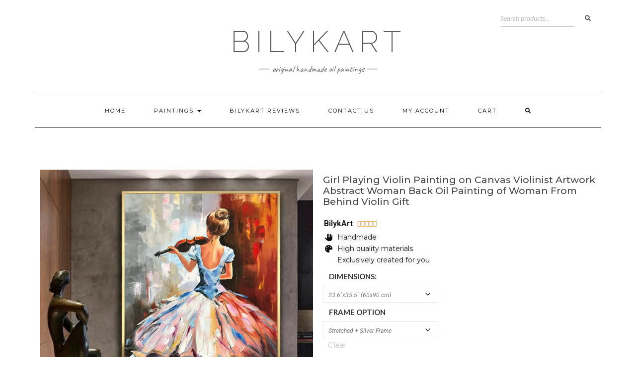

--- FILE ---
content_type: text/html; charset=UTF-8
request_url: https://bilykart.gallery/product/girl-playing-violin-painting-on-canvas-abstract-woman-back-oil-painting/
body_size: 53362
content:
<!DOCTYPE html>
<html dir="ltr" lang="en-US" prefix="og: https://ogp.me/ns#">
<head>
    <meta charset="UTF-8" />
    <meta http-equiv="X-UA-Compatible" content="IE=edge" />
    <meta name="viewport" content="width=device-width, initial-scale=1" />
        <title>Girl Playing Violin Painting on Canvas Violinist Artwork Abstract Woman Back Oil Painting of Woman From Behind Violin Gift - BilykArt</title>

		<!-- All in One SEO 4.9.0 - aioseo.com -->
	<meta name="description" content="✧ Name: &quot;Girl Playing Violin&quot; ✧ Original handmade oil painting on high-quality canvas ✧ Style: Contemporary, classic ✧ Painter: Signed by the artist ✧ Standard free shipping worldwide ✧ Express shipping worldwide available for an additional cost ✧ Name: &quot;Girl Playing Violin&quot; ✧ Original handmade oil painting on high-quality canvas ✧ Style: Contemporary, classic ✧ Painter: Signed by the artist ✧ Standard free shipping worldwide ✧ Express shipping worldwide available for an additional cost" />
	<meta name="robots" content="max-image-preview:large" />
	<link rel="canonical" href="https://bilykart.gallery/product/girl-playing-violin-painting-on-canvas-abstract-woman-back-oil-painting/" />
	<meta name="generator" content="All in One SEO (AIOSEO) 4.9.0" />
		<meta property="og:locale" content="en_US" />
		<meta property="og:site_name" content="BilykArt - Original Handmade Oil Paintings" />
		<meta property="og:type" content="article" />
		<meta property="og:title" content="Girl Playing Violin Painting on Canvas Violinist Artwork Abstract Woman Back Oil Painting of Woman From Behind Violin Gift - BilykArt" />
		<meta property="og:description" content="✧ Name: &quot;Girl Playing Violin&quot; ✧ Original handmade oil painting on high-quality canvas ✧ Style: Contemporary, classic ✧ Painter: Signed by the artist ✧ Standard free shipping worldwide ✧ Express shipping worldwide available for an additional cost ✧ Name: &quot;Girl Playing Violin&quot; ✧ Original handmade oil painting on high-quality canvas ✧ Style: Contemporary, classic ✧ Painter: Signed by the artist ✧ Standard free shipping worldwide ✧ Express shipping worldwide available for an additional cost" />
		<meta property="og:url" content="https://bilykart.gallery/product/girl-playing-violin-painting-on-canvas-abstract-woman-back-oil-painting/" />
		<meta property="og:image" content="https://bilykart.gallery/wp-content/uploads/2020/09/logo.jpg" />
		<meta property="og:image:secure_url" content="https://bilykart.gallery/wp-content/uploads/2020/09/logo.jpg" />
		<meta property="article:published_time" content="2023-02-01T05:27:06+00:00" />
		<meta property="article:modified_time" content="2023-07-25T04:36:26+00:00" />
		<meta property="article:publisher" content="https://www.facebook.com/olgabilykphotography" />
		<meta name="twitter:card" content="summary" />
		<meta name="twitter:title" content="Girl Playing Violin Painting on Canvas Violinist Artwork Abstract Woman Back Oil Painting of Woman From Behind Violin Gift - BilykArt" />
		<meta name="twitter:description" content="✧ Name: &quot;Girl Playing Violin&quot; ✧ Original handmade oil painting on high-quality canvas ✧ Style: Contemporary, classic ✧ Painter: Signed by the artist ✧ Standard free shipping worldwide ✧ Express shipping worldwide available for an additional cost ✧ Name: &quot;Girl Playing Violin&quot; ✧ Original handmade oil painting on high-quality canvas ✧ Style: Contemporary, classic ✧ Painter: Signed by the artist ✧ Standard free shipping worldwide ✧ Express shipping worldwide available for an additional cost" />
		<meta name="twitter:image" content="https://bilykart.gallery/wp-content/uploads/2020/09/logo.jpg" />
		<script type="application/ld+json" class="aioseo-schema">
			{"@context":"https:\/\/schema.org","@graph":[{"@type":"BreadcrumbList","@id":"https:\/\/bilykart.gallery\/product\/girl-playing-violin-painting-on-canvas-abstract-woman-back-oil-painting\/#breadcrumblist","itemListElement":[{"@type":"ListItem","@id":"https:\/\/bilykart.gallery#listItem","position":1,"name":"Home","item":"https:\/\/bilykart.gallery","nextItem":{"@type":"ListItem","@id":"https:\/\/bilykart.gallery\/shop\/#listItem","name":"SHOP"}},{"@type":"ListItem","@id":"https:\/\/bilykart.gallery\/shop\/#listItem","position":2,"name":"SHOP","item":"https:\/\/bilykart.gallery\/shop\/","nextItem":{"@type":"ListItem","@id":"https:\/\/bilykart.gallery\/brand\/bilykart\/#listItem","name":"BilykArt"},"previousItem":{"@type":"ListItem","@id":"https:\/\/bilykart.gallery#listItem","name":"Home"}},{"@type":"ListItem","@id":"https:\/\/bilykart.gallery\/brand\/bilykart\/#listItem","position":3,"name":"BilykArt","item":"https:\/\/bilykart.gallery\/brand\/bilykart\/","nextItem":{"@type":"ListItem","@id":"https:\/\/bilykart.gallery\/product\/girl-playing-violin-painting-on-canvas-abstract-woman-back-oil-painting\/#listItem","name":"Girl Playing Violin Painting on Canvas Violinist Artwork Abstract Woman Back Oil Painting of Woman From Behind Violin Gift"},"previousItem":{"@type":"ListItem","@id":"https:\/\/bilykart.gallery\/shop\/#listItem","name":"SHOP"}},{"@type":"ListItem","@id":"https:\/\/bilykart.gallery\/product\/girl-playing-violin-painting-on-canvas-abstract-woman-back-oil-painting\/#listItem","position":4,"name":"Girl Playing Violin Painting on Canvas Violinist Artwork Abstract Woman Back Oil Painting of Woman From Behind Violin Gift","previousItem":{"@type":"ListItem","@id":"https:\/\/bilykart.gallery\/brand\/bilykart\/#listItem","name":"BilykArt"}}]},{"@type":"ItemPage","@id":"https:\/\/bilykart.gallery\/product\/girl-playing-violin-painting-on-canvas-abstract-woman-back-oil-painting\/#itempage","url":"https:\/\/bilykart.gallery\/product\/girl-playing-violin-painting-on-canvas-abstract-woman-back-oil-painting\/","name":"Girl Playing Violin Painting on Canvas Violinist Artwork Abstract Woman Back Oil Painting of Woman From Behind Violin Gift - BilykArt","description":"\u2727 Name: \"Girl Playing Violin\" \u2727 Original handmade oil painting on high-quality canvas \u2727 Style: Contemporary, classic \u2727 Painter: Signed by the artist \u2727 Standard free shipping worldwide \u2727 Express shipping worldwide available for an additional cost \u2727 Name: \"Girl Playing Violin\" \u2727 Original handmade oil painting on high-quality canvas \u2727 Style: Contemporary, classic \u2727 Painter: Signed by the artist \u2727 Standard free shipping worldwide \u2727 Express shipping worldwide available for an additional cost","inLanguage":"en-US","isPartOf":{"@id":"https:\/\/bilykart.gallery\/#website"},"breadcrumb":{"@id":"https:\/\/bilykart.gallery\/product\/girl-playing-violin-painting-on-canvas-abstract-woman-back-oil-painting\/#breadcrumblist"},"image":{"@type":"ImageObject","url":"https:\/\/i0.wp.com\/bilykart.gallery\/wp-content\/uploads\/2023\/02\/violin-girl-bilykart-e1682484055164.jpg?fit=1152%2C1152&ssl=1","@id":"https:\/\/bilykart.gallery\/product\/girl-playing-violin-painting-on-canvas-abstract-woman-back-oil-painting\/#mainImage","width":1152,"height":1152,"caption":"Girl Playing Violin Oil Painting on Canvas by BilykArt"},"primaryImageOfPage":{"@id":"https:\/\/bilykart.gallery\/product\/girl-playing-violin-painting-on-canvas-abstract-woman-back-oil-painting\/#mainImage"},"datePublished":"2023-02-01T05:27:06+00:00","dateModified":"2023-07-25T04:36:26+00:00"},{"@type":"Person","@id":"https:\/\/bilykart.gallery\/#person","name":"Olga","image":"https:\/\/bilykart.gallery\/wp-content\/uploads\/2023\/01\/cropped-violin-square-2.jpg","sameAs":["https:\/\/www.facebook.com\/olgabilykphotography","https:\/\/www.instagram.com\/sanfrancisco.photo","https:\/\/www.pinterest.co.kr\/bilykart_paintings"]},{"@type":"WebSite","@id":"https:\/\/bilykart.gallery\/#website","url":"https:\/\/bilykart.gallery\/","name":"BilykArt","description":"Original Handmade Oil Paintings","inLanguage":"en-US","publisher":{"@id":"https:\/\/bilykart.gallery\/#person"}}]}
		</script>
		<!-- All in One SEO -->

<!-- Jetpack Site Verification Tags -->
<meta name="google-site-verification" content="s7MBpOTBoNR_5zU9c5qYLmXi51rY8-6qb_1WVQ6HuyY" />
<script>window._wca = window._wca || [];</script>
<link rel='dns-prefetch' href='//stats.wp.com' />
<link rel='dns-prefetch' href='//secure.gravatar.com' />
<link rel='dns-prefetch' href='//capi-automation.s3.us-east-2.amazonaws.com' />
<link rel='dns-prefetch' href='//cdnjs.cloudflare.com' />
<link rel='dns-prefetch' href='//fonts.googleapis.com' />
<link rel='dns-prefetch' href='//widgets.wp.com' />
<link rel='dns-prefetch' href='//s0.wp.com' />
<link rel='dns-prefetch' href='//0.gravatar.com' />
<link rel='dns-prefetch' href='//1.gravatar.com' />
<link rel='dns-prefetch' href='//2.gravatar.com' />
<link rel='preconnect' href='//i0.wp.com' />
<link href='https://fonts.gstatic.com' crossorigin rel='preconnect' />
<link rel='preconnect' href='//c0.wp.com' />
<link rel="alternate" type="application/rss+xml" title="BilykArt &raquo; Feed" href="https://bilykart.gallery/feed/" />
<link rel="alternate" type="application/rss+xml" title="BilykArt &raquo; Comments Feed" href="https://bilykart.gallery/comments/feed/" />
<link rel="alternate" type="application/rss+xml" title="BilykArt &raquo; Girl Playing Violin Painting on Canvas Violinist Artwork Abstract Woman Back Oil Painting of Woman From Behind Violin Gift Comments Feed" href="https://bilykart.gallery/product/girl-playing-violin-painting-on-canvas-abstract-woman-back-oil-painting/feed/" />
<link rel="alternate" title="oEmbed (JSON)" type="application/json+oembed" href="https://bilykart.gallery/wp-json/oembed/1.0/embed?url=https%3A%2F%2Fbilykart.gallery%2Fproduct%2Fgirl-playing-violin-painting-on-canvas-abstract-woman-back-oil-painting%2F" />
<link rel="alternate" title="oEmbed (XML)" type="text/xml+oembed" href="https://bilykart.gallery/wp-json/oembed/1.0/embed?url=https%3A%2F%2Fbilykart.gallery%2Fproduct%2Fgirl-playing-violin-painting-on-canvas-abstract-woman-back-oil-painting%2F&#038;format=xml" />
		<!-- This site uses the Google Analytics by MonsterInsights plugin v9.9.0 - Using Analytics tracking - https://www.monsterinsights.com/ -->
		<!-- Note: MonsterInsights is not currently configured on this site. The site owner needs to authenticate with Google Analytics in the MonsterInsights settings panel. -->
					<!-- No tracking code set -->
				<!-- / Google Analytics by MonsterInsights -->
		<style id='wp-img-auto-sizes-contain-inline-css' type='text/css'>
img:is([sizes=auto i],[sizes^="auto," i]){contain-intrinsic-size:3000px 1500px}
/*# sourceURL=wp-img-auto-sizes-contain-inline-css */
</style>
<link rel='stylesheet' id='formidable-css' href='https://bilykart.gallery/wp-content/plugins/formidable/css/formidableforms.css?ver=11122012' type='text/css' media='all' />
<link rel='stylesheet' id='jetpack_related-posts-css' href='https://c0.wp.com/p/jetpack/15.2/modules/related-posts/related-posts.css' type='text/css' media='all' />
<link rel='stylesheet' id='shopengine-public-css' href='https://bilykart.gallery/wp-content/plugins/shopengine/assets/css/shopengine-public.css?ver=4.8.5' type='text/css' media='all' />
<link rel='stylesheet' id='shopengine-widget-frontend-css' href='https://bilykart.gallery/wp-content/plugins/shopengine/widgets/init/assets/css/widget-frontend.css?ver=4.8.5' type='text/css' media='all' />
<link rel='stylesheet' id='shopengine-frontend-font-awesome-css' href='https://bilykart.gallery/wp-content/plugins/elementor/assets/lib/font-awesome/css/all.css?ver=4.8.5' type='text/css' media='all' />
<style id='wp-emoji-styles-inline-css' type='text/css'>

	img.wp-smiley, img.emoji {
		display: inline !important;
		border: none !important;
		box-shadow: none !important;
		height: 1em !important;
		width: 1em !important;
		margin: 0 0.07em !important;
		vertical-align: -0.1em !important;
		background: none !important;
		padding: 0 !important;
	}
/*# sourceURL=wp-emoji-styles-inline-css */
</style>
<link rel='stylesheet' id='wp-block-library-css' href='https://c0.wp.com/c/6.9/wp-includes/css/dist/block-library/style.min.css' type='text/css' media='all' />
<style id='wp-block-search-inline-css' type='text/css'>
.wp-block-search__button{margin-left:10px;word-break:normal}.wp-block-search__button.has-icon{line-height:0}.wp-block-search__button svg{height:1.25em;min-height:24px;min-width:24px;width:1.25em;fill:currentColor;vertical-align:text-bottom}:where(.wp-block-search__button){border:1px solid #ccc;padding:6px 10px}.wp-block-search__inside-wrapper{display:flex;flex:auto;flex-wrap:nowrap;max-width:100%}.wp-block-search__label{width:100%}.wp-block-search.wp-block-search__button-only .wp-block-search__button{box-sizing:border-box;display:flex;flex-shrink:0;justify-content:center;margin-left:0;max-width:100%}.wp-block-search.wp-block-search__button-only .wp-block-search__inside-wrapper{min-width:0!important;transition-property:width}.wp-block-search.wp-block-search__button-only .wp-block-search__input{flex-basis:100%;transition-duration:.3s}.wp-block-search.wp-block-search__button-only.wp-block-search__searchfield-hidden,.wp-block-search.wp-block-search__button-only.wp-block-search__searchfield-hidden .wp-block-search__inside-wrapper{overflow:hidden}.wp-block-search.wp-block-search__button-only.wp-block-search__searchfield-hidden .wp-block-search__input{border-left-width:0!important;border-right-width:0!important;flex-basis:0;flex-grow:0;margin:0;min-width:0!important;padding-left:0!important;padding-right:0!important;width:0!important}:where(.wp-block-search__input){appearance:none;border:1px solid #949494;flex-grow:1;font-family:inherit;font-size:inherit;font-style:inherit;font-weight:inherit;letter-spacing:inherit;line-height:inherit;margin-left:0;margin-right:0;min-width:3rem;padding:8px;text-decoration:unset!important;text-transform:inherit}:where(.wp-block-search__button-inside .wp-block-search__inside-wrapper){background-color:#fff;border:1px solid #949494;box-sizing:border-box;padding:4px}:where(.wp-block-search__button-inside .wp-block-search__inside-wrapper) .wp-block-search__input{border:none;border-radius:0;padding:0 4px}:where(.wp-block-search__button-inside .wp-block-search__inside-wrapper) .wp-block-search__input:focus{outline:none}:where(.wp-block-search__button-inside .wp-block-search__inside-wrapper) :where(.wp-block-search__button){padding:4px 8px}.wp-block-search.aligncenter .wp-block-search__inside-wrapper{margin:auto}.wp-block[data-align=right] .wp-block-search.wp-block-search__button-only .wp-block-search__inside-wrapper{float:right}
/*# sourceURL=https://c0.wp.com/c/6.9/wp-includes/blocks/search/style.min.css */
</style>
<style id='global-styles-inline-css' type='text/css'>
:root{--wp--preset--aspect-ratio--square: 1;--wp--preset--aspect-ratio--4-3: 4/3;--wp--preset--aspect-ratio--3-4: 3/4;--wp--preset--aspect-ratio--3-2: 3/2;--wp--preset--aspect-ratio--2-3: 2/3;--wp--preset--aspect-ratio--16-9: 16/9;--wp--preset--aspect-ratio--9-16: 9/16;--wp--preset--color--black: #000000;--wp--preset--color--cyan-bluish-gray: #abb8c3;--wp--preset--color--white: #ffffff;--wp--preset--color--pale-pink: #f78da7;--wp--preset--color--vivid-red: #cf2e2e;--wp--preset--color--luminous-vivid-orange: #ff6900;--wp--preset--color--luminous-vivid-amber: #fcb900;--wp--preset--color--light-green-cyan: #7bdcb5;--wp--preset--color--vivid-green-cyan: #00d084;--wp--preset--color--pale-cyan-blue: #8ed1fc;--wp--preset--color--vivid-cyan-blue: #0693e3;--wp--preset--color--vivid-purple: #9b51e0;--wp--preset--gradient--vivid-cyan-blue-to-vivid-purple: linear-gradient(135deg,rgb(6,147,227) 0%,rgb(155,81,224) 100%);--wp--preset--gradient--light-green-cyan-to-vivid-green-cyan: linear-gradient(135deg,rgb(122,220,180) 0%,rgb(0,208,130) 100%);--wp--preset--gradient--luminous-vivid-amber-to-luminous-vivid-orange: linear-gradient(135deg,rgb(252,185,0) 0%,rgb(255,105,0) 100%);--wp--preset--gradient--luminous-vivid-orange-to-vivid-red: linear-gradient(135deg,rgb(255,105,0) 0%,rgb(207,46,46) 100%);--wp--preset--gradient--very-light-gray-to-cyan-bluish-gray: linear-gradient(135deg,rgb(238,238,238) 0%,rgb(169,184,195) 100%);--wp--preset--gradient--cool-to-warm-spectrum: linear-gradient(135deg,rgb(74,234,220) 0%,rgb(151,120,209) 20%,rgb(207,42,186) 40%,rgb(238,44,130) 60%,rgb(251,105,98) 80%,rgb(254,248,76) 100%);--wp--preset--gradient--blush-light-purple: linear-gradient(135deg,rgb(255,206,236) 0%,rgb(152,150,240) 100%);--wp--preset--gradient--blush-bordeaux: linear-gradient(135deg,rgb(254,205,165) 0%,rgb(254,45,45) 50%,rgb(107,0,62) 100%);--wp--preset--gradient--luminous-dusk: linear-gradient(135deg,rgb(255,203,112) 0%,rgb(199,81,192) 50%,rgb(65,88,208) 100%);--wp--preset--gradient--pale-ocean: linear-gradient(135deg,rgb(255,245,203) 0%,rgb(182,227,212) 50%,rgb(51,167,181) 100%);--wp--preset--gradient--electric-grass: linear-gradient(135deg,rgb(202,248,128) 0%,rgb(113,206,126) 100%);--wp--preset--gradient--midnight: linear-gradient(135deg,rgb(2,3,129) 0%,rgb(40,116,252) 100%);--wp--preset--font-size--small: 13px;--wp--preset--font-size--medium: 20px;--wp--preset--font-size--large: 36px;--wp--preset--font-size--x-large: 42px;--wp--preset--spacing--20: 0.44rem;--wp--preset--spacing--30: 0.67rem;--wp--preset--spacing--40: 1rem;--wp--preset--spacing--50: 1.5rem;--wp--preset--spacing--60: 2.25rem;--wp--preset--spacing--70: 3.38rem;--wp--preset--spacing--80: 5.06rem;--wp--preset--shadow--natural: 6px 6px 9px rgba(0, 0, 0, 0.2);--wp--preset--shadow--deep: 12px 12px 50px rgba(0, 0, 0, 0.4);--wp--preset--shadow--sharp: 6px 6px 0px rgba(0, 0, 0, 0.2);--wp--preset--shadow--outlined: 6px 6px 0px -3px rgb(255, 255, 255), 6px 6px rgb(0, 0, 0);--wp--preset--shadow--crisp: 6px 6px 0px rgb(0, 0, 0);}:where(.is-layout-flex){gap: 0.5em;}:where(.is-layout-grid){gap: 0.5em;}body .is-layout-flex{display: flex;}.is-layout-flex{flex-wrap: wrap;align-items: center;}.is-layout-flex > :is(*, div){margin: 0;}body .is-layout-grid{display: grid;}.is-layout-grid > :is(*, div){margin: 0;}:where(.wp-block-columns.is-layout-flex){gap: 2em;}:where(.wp-block-columns.is-layout-grid){gap: 2em;}:where(.wp-block-post-template.is-layout-flex){gap: 1.25em;}:where(.wp-block-post-template.is-layout-grid){gap: 1.25em;}.has-black-color{color: var(--wp--preset--color--black) !important;}.has-cyan-bluish-gray-color{color: var(--wp--preset--color--cyan-bluish-gray) !important;}.has-white-color{color: var(--wp--preset--color--white) !important;}.has-pale-pink-color{color: var(--wp--preset--color--pale-pink) !important;}.has-vivid-red-color{color: var(--wp--preset--color--vivid-red) !important;}.has-luminous-vivid-orange-color{color: var(--wp--preset--color--luminous-vivid-orange) !important;}.has-luminous-vivid-amber-color{color: var(--wp--preset--color--luminous-vivid-amber) !important;}.has-light-green-cyan-color{color: var(--wp--preset--color--light-green-cyan) !important;}.has-vivid-green-cyan-color{color: var(--wp--preset--color--vivid-green-cyan) !important;}.has-pale-cyan-blue-color{color: var(--wp--preset--color--pale-cyan-blue) !important;}.has-vivid-cyan-blue-color{color: var(--wp--preset--color--vivid-cyan-blue) !important;}.has-vivid-purple-color{color: var(--wp--preset--color--vivid-purple) !important;}.has-black-background-color{background-color: var(--wp--preset--color--black) !important;}.has-cyan-bluish-gray-background-color{background-color: var(--wp--preset--color--cyan-bluish-gray) !important;}.has-white-background-color{background-color: var(--wp--preset--color--white) !important;}.has-pale-pink-background-color{background-color: var(--wp--preset--color--pale-pink) !important;}.has-vivid-red-background-color{background-color: var(--wp--preset--color--vivid-red) !important;}.has-luminous-vivid-orange-background-color{background-color: var(--wp--preset--color--luminous-vivid-orange) !important;}.has-luminous-vivid-amber-background-color{background-color: var(--wp--preset--color--luminous-vivid-amber) !important;}.has-light-green-cyan-background-color{background-color: var(--wp--preset--color--light-green-cyan) !important;}.has-vivid-green-cyan-background-color{background-color: var(--wp--preset--color--vivid-green-cyan) !important;}.has-pale-cyan-blue-background-color{background-color: var(--wp--preset--color--pale-cyan-blue) !important;}.has-vivid-cyan-blue-background-color{background-color: var(--wp--preset--color--vivid-cyan-blue) !important;}.has-vivid-purple-background-color{background-color: var(--wp--preset--color--vivid-purple) !important;}.has-black-border-color{border-color: var(--wp--preset--color--black) !important;}.has-cyan-bluish-gray-border-color{border-color: var(--wp--preset--color--cyan-bluish-gray) !important;}.has-white-border-color{border-color: var(--wp--preset--color--white) !important;}.has-pale-pink-border-color{border-color: var(--wp--preset--color--pale-pink) !important;}.has-vivid-red-border-color{border-color: var(--wp--preset--color--vivid-red) !important;}.has-luminous-vivid-orange-border-color{border-color: var(--wp--preset--color--luminous-vivid-orange) !important;}.has-luminous-vivid-amber-border-color{border-color: var(--wp--preset--color--luminous-vivid-amber) !important;}.has-light-green-cyan-border-color{border-color: var(--wp--preset--color--light-green-cyan) !important;}.has-vivid-green-cyan-border-color{border-color: var(--wp--preset--color--vivid-green-cyan) !important;}.has-pale-cyan-blue-border-color{border-color: var(--wp--preset--color--pale-cyan-blue) !important;}.has-vivid-cyan-blue-border-color{border-color: var(--wp--preset--color--vivid-cyan-blue) !important;}.has-vivid-purple-border-color{border-color: var(--wp--preset--color--vivid-purple) !important;}.has-vivid-cyan-blue-to-vivid-purple-gradient-background{background: var(--wp--preset--gradient--vivid-cyan-blue-to-vivid-purple) !important;}.has-light-green-cyan-to-vivid-green-cyan-gradient-background{background: var(--wp--preset--gradient--light-green-cyan-to-vivid-green-cyan) !important;}.has-luminous-vivid-amber-to-luminous-vivid-orange-gradient-background{background: var(--wp--preset--gradient--luminous-vivid-amber-to-luminous-vivid-orange) !important;}.has-luminous-vivid-orange-to-vivid-red-gradient-background{background: var(--wp--preset--gradient--luminous-vivid-orange-to-vivid-red) !important;}.has-very-light-gray-to-cyan-bluish-gray-gradient-background{background: var(--wp--preset--gradient--very-light-gray-to-cyan-bluish-gray) !important;}.has-cool-to-warm-spectrum-gradient-background{background: var(--wp--preset--gradient--cool-to-warm-spectrum) !important;}.has-blush-light-purple-gradient-background{background: var(--wp--preset--gradient--blush-light-purple) !important;}.has-blush-bordeaux-gradient-background{background: var(--wp--preset--gradient--blush-bordeaux) !important;}.has-luminous-dusk-gradient-background{background: var(--wp--preset--gradient--luminous-dusk) !important;}.has-pale-ocean-gradient-background{background: var(--wp--preset--gradient--pale-ocean) !important;}.has-electric-grass-gradient-background{background: var(--wp--preset--gradient--electric-grass) !important;}.has-midnight-gradient-background{background: var(--wp--preset--gradient--midnight) !important;}.has-small-font-size{font-size: var(--wp--preset--font-size--small) !important;}.has-medium-font-size{font-size: var(--wp--preset--font-size--medium) !important;}.has-large-font-size{font-size: var(--wp--preset--font-size--large) !important;}.has-x-large-font-size{font-size: var(--wp--preset--font-size--x-large) !important;}
/*# sourceURL=global-styles-inline-css */
</style>

<style id='classic-theme-styles-inline-css' type='text/css'>
/*! This file is auto-generated */
.wp-block-button__link{color:#fff;background-color:#32373c;border-radius:9999px;box-shadow:none;text-decoration:none;padding:calc(.667em + 2px) calc(1.333em + 2px);font-size:1.125em}.wp-block-file__button{background:#32373c;color:#fff;text-decoration:none}
/*# sourceURL=/wp-includes/css/classic-themes.min.css */
</style>
<link rel='stylesheet' id='woolentor-block-common-css' href='https://bilykart.gallery/wp-content/plugins/woolentor-addons/woolentor-blocks/assets/css/common-style.css?ver=3.2.7' type='text/css' media='all' />
<link rel='stylesheet' id='woolentor-block-default-css' href='https://bilykart.gallery/wp-content/plugins/woolentor-addons/woolentor-blocks/assets/css/style-index.css?ver=3.2.7' type='text/css' media='all' />
<link rel='stylesheet' id='cr-frontend-css-css' href='https://bilykart.gallery/wp-content/plugins/customer-reviews-woocommerce/css/frontend.css?ver=5.88.1' type='text/css' media='all' />
<link rel='stylesheet' id='dnd-upload-cf7-css' href='https://bilykart.gallery/wp-content/plugins/drag-and-drop-multiple-file-upload-contact-form-7/assets/css/dnd-upload-cf7.css?ver=1.3.9.2' type='text/css' media='all' />
<link rel='stylesheet' id='contact-form-7-css' href='https://bilykart.gallery/wp-content/plugins/contact-form-7/includes/css/styles.css?ver=6.1.3' type='text/css' media='all' />
<link rel='stylesheet' id='photoswipe-css' href='https://c0.wp.com/p/woocommerce/10.3.7/assets/css/photoswipe/photoswipe.min.css' type='text/css' media='all' />
<link rel='stylesheet' id='photoswipe-default-skin-css' href='https://c0.wp.com/p/woocommerce/10.3.7/assets/css/photoswipe/default-skin/default-skin.min.css' type='text/css' media='all' />
<link rel='stylesheet' id='woocommerce-layout-css' href='https://c0.wp.com/p/woocommerce/10.3.7/assets/css/woocommerce-layout.css' type='text/css' media='all' />
<style id='woocommerce-layout-inline-css' type='text/css'>

	.infinite-scroll .woocommerce-pagination {
		display: none;
	}
/*# sourceURL=woocommerce-layout-inline-css */
</style>
<link rel='stylesheet' id='woocommerce-smallscreen-css' href='https://c0.wp.com/p/woocommerce/10.3.7/assets/css/woocommerce-smallscreen.css' type='text/css' media='only screen and (max-width: 768px)' />
<link rel='stylesheet' id='woocommerce-general-css' href='https://c0.wp.com/p/woocommerce/10.3.7/assets/css/woocommerce.css' type='text/css' media='all' />
<style id='woocommerce-inline-inline-css' type='text/css'>
.woocommerce form .form-row .required { visibility: visible; }
/*# sourceURL=woocommerce-inline-inline-css */
</style>
<link rel='stylesheet' id='codesigner-css' href='https://bilykart.gallery/wp-content/plugins/woolementor/assets/css/front.css?ver=4.27' type='text/css' media='all' />
<link rel='stylesheet' id='codesigner-font-awesome-css' href='https://cdnjs.cloudflare.com/ajax/libs/font-awesome/6.4.0/css/all.min.css?ver=6.4.0' type='text/css' media='all' />
<link rel='stylesheet' id='font-awesome-free-css' href='//cdnjs.cloudflare.com/ajax/libs/font-awesome/6.1.1/css/all.min.css?ver=4.27' type='text/css' media='all' />
<link rel='stylesheet' id='codesigner-grid-system-css' href='https://bilykart.gallery/wp-content/plugins/woolementor/assets/css/cx-grid.css?ver=4.27' type='text/css' media='all' />
<link rel='stylesheet' id='wp-live-chat-support-css' href='https://bilykart.gallery/wp-content/plugins/wp-live-chat-support/public/css/wplc-plugin-public.css?ver=10.0.17' type='text/css' media='all' />
<link rel='stylesheet' id='aws-style-css' href='https://bilykart.gallery/wp-content/plugins/advanced-woo-search/assets/css/common.min.css?ver=3.47' type='text/css' media='all' />
<link rel='stylesheet' id='woo-coupon-box-popup-type-wcb-md-effect-3-css' href='https://bilykart.gallery/wp-content/plugins/woo-coupon-box/css//popup-effect/wcb-md-effect-3.min.css?ver=2.1.9' type='text/css' media='all' />
<link rel='stylesheet' id='wcb-weather-style-css' href='https://bilykart.gallery/wp-content/plugins/woo-coupon-box/css/weather.min.css?ver=2.1.9' type='text/css' media='all' />
<link rel='stylesheet' id='woo-coupon-box-template-1-css' href='https://bilykart.gallery/wp-content/plugins/woo-coupon-box/css/layout-1.min.css?ver=2.1.9' type='text/css' media='all' />
<link rel='stylesheet' id='woo-coupon-box-giftbox-icons-css' href='https://bilykart.gallery/wp-content/plugins/woo-coupon-box/css/wcb_giftbox.min.css?ver=2.1.9' type='text/css' media='all' />
<link rel='stylesheet' id='woo-coupon-box-social-icons-css' href='https://bilykart.gallery/wp-content/plugins/woo-coupon-box/css/wcb_social_icons.min.css?ver=2.1.9' type='text/css' media='all' />
<link rel='stylesheet' id='woo-coupon-box-close-icons-css' href='https://bilykart.gallery/wp-content/plugins/woo-coupon-box/css/wcb_button_close_icons.min.css?ver=2.1.9' type='text/css' media='all' />
<link rel='stylesheet' id='woo-coupon-box-basic-css' href='https://bilykart.gallery/wp-content/plugins/woo-coupon-box/css/basic.min.css?ver=2.1.9' type='text/css' media='all' />
<style id='woo-coupon-box-basic-inline-css' type='text/css'>
.wcb-coupon-box span.wcb-md-close{font-size:16px;width:36px;line-height:36px;color:#0176c4;background:rgba(255,255,255,0.7);border-radius:20px;right:-11px;top:-11px;}.wcb-coupon-box .wcb-content-wrap .wcb-md-content{border-radius:13px;}.wcb-coupon-box .wcb-md-content .wcb-modal-header{background-color:#000000;color:#ffffff;font-size:40px;line-height:40px;padding-top:20px;padding-bottom:20px;}.wcb-coupon-box .wcb-md-content .wcb-modal-body{background-color:#ffffff;color:#191919;}.wcb-coupon-box .wcb-md-content .wcb-modal-body .wcb-coupon-message{color:#0a0a0a;font-size:17px;text-align:center}.wcb-coupon-box .wcb-newsletter input.wcb-email{border-radius:0px;}.wcb-coupon-box .wcb-modal-body .wcb-coupon-box-newsletter .wcb-newsletter-form input{margin-right:0px;}.wcb-coupon-box .wcb-newsletter span.wcb-button{color:#ffffff;background-color:#01000a;border-radius:0px;}.wcb-md-overlay { background:rgba(29,29,29,0.8); }.wcb-coupon-box .wcb-sharing-container .wcb-list-socials .wcb-social-icon{font-size:50px;line-height:50px;}.wcb-coupon-box .wcb-sharing-container .wcb-list-socials .wcb-facebook-follow .wcb-social-icon { color:#3b579d; }.wcb-coupon-box .wcb-sharing-container .wcb-list-socials .wcb-twitter-follow .wcb-social-icon { color:#3CF; }.wcb-coupon-box .wcb-sharing-container .wcb-list-socials .wcb-pinterest-follow .wcb-social-icon { color:#BD081C; }.wcb-coupon-box .wcb-sharing-container .wcb-list-socials .wcb-instagram-follow .wcb-social-icon { color:#6a453b; }.wcb-coupon-box .wcb-sharing-container .wcb-list-socials .wcb-dribbble-follow .wcb-social-icon { color:#F26798; }.wcb-coupon-box .wcb-sharing-container .wcb-list-socials .wcb-tumblr-follow .wcb-social-icon { color:#32506d; }.wcb-coupon-box .wcb-sharing-container .wcb-list-socials .wcb-google-follow .wcb-social-icon { color:#DC4A38; }.wcb-coupon-box .wcb-sharing-container .wcb-list-socials .wcb-vkontakte-follow .wcb-social-icon { color:#45668e; }.wcb-coupon-box .wcb-sharing-container .wcb-list-socials .wcb-linkedin-follow .wcb-social-icon { color:#007bb5; }.wcb-coupon-box .wcb-sharing-container .wcb-list-socials .wcb-youtube-follow .wcb-social-icon { color:#ff0000; }.wcb-coupon-box .wcb-sharing-container .wcb-list-socials .wcb-tiktok-follow .wcb-social-icon { color:#000000; }.wcb-coupon-box-small-icon{font-size:30px;line-height:30px;color:#ffffff;}.wcb-coupon-box-small-icon-wrap{background-color:#9632dc;border-radius:8px;}.wcb-coupon-box .wcb-md-close-never-reminder-field .wcb-md-close-never-reminder{color:#fcfcfc;background-color:#ffffff;border-radius:6px;}
/*# sourceURL=woo-coupon-box-basic-inline-css */
</style>
<link rel='stylesheet' id='woo-variation-swatches-css' href='https://bilykart.gallery/wp-content/plugins/woo-variation-swatches/assets/css/frontend.min.css?ver=1762978262' type='text/css' media='all' />
<style id='woo-variation-swatches-inline-css' type='text/css'>
:root {
--wvs-tick:url("data:image/svg+xml;utf8,%3Csvg filter='drop-shadow(0px 0px 2px rgb(0 0 0 / .8))' xmlns='http://www.w3.org/2000/svg'  viewBox='0 0 30 30'%3E%3Cpath fill='none' stroke='%23ffffff' stroke-linecap='round' stroke-linejoin='round' stroke-width='4' d='M4 16L11 23 27 7'/%3E%3C/svg%3E");

--wvs-cross:url("data:image/svg+xml;utf8,%3Csvg filter='drop-shadow(0px 0px 5px rgb(255 255 255 / .6))' xmlns='http://www.w3.org/2000/svg' width='72px' height='72px' viewBox='0 0 24 24'%3E%3Cpath fill='none' stroke='%23ff0000' stroke-linecap='round' stroke-width='0.6' d='M5 5L19 19M19 5L5 19'/%3E%3C/svg%3E");
--wvs-single-product-item-width:40px;
--wvs-single-product-item-height:40px;
--wvs-single-product-item-font-size:20px}
/*# sourceURL=woo-variation-swatches-inline-css */
</style>
<link rel='stylesheet' id='gateway-css' href='https://bilykart.gallery/wp-content/plugins/woocommerce-paypal-payments/modules/ppcp-button/assets/css/gateway.css?ver=3.3.0' type='text/css' media='all' />
<link rel='stylesheet' id='font-awesome-css' href='https://bilykart.gallery/wp-content/plugins/elementor/assets/lib/font-awesome/css/font-awesome.min.css?ver=4.7.0' type='text/css' media='all' />
<link rel='stylesheet' id='simple-line-icons-wl-css' href='https://bilykart.gallery/wp-content/plugins/woolentor-addons/assets/css/simple-line-icons.css?ver=3.2.7' type='text/css' media='all' />
<link rel='stylesheet' id='htflexboxgrid-css' href='https://bilykart.gallery/wp-content/plugins/woolentor-addons/assets/css/htflexboxgrid.css?ver=3.2.7' type='text/css' media='all' />
<link rel='stylesheet' id='slick-css' href='https://bilykart.gallery/wp-content/plugins/woolementor/assets/third-party/slick/slick.css?ver=1.8.1' type='text/css' media='all' />
<link rel='stylesheet' id='woolentor-widgets-css' href='https://bilykart.gallery/wp-content/plugins/woolentor-addons/assets/css/woolentor-widgets.css?ver=3.2.7' type='text/css' media='all' />
<link rel='stylesheet' id='woolentor-quickview-css' href='https://bilykart.gallery/wp-content/plugins/woolentor-addons/includes/modules/quickview/assets/css/frontend.css?ver=3.2.7' type='text/css' media='all' />
<link rel='stylesheet' id='brands-styles-css' href='https://c0.wp.com/p/woocommerce/10.3.7/assets/css/brands.css' type='text/css' media='all' />
<link rel='stylesheet' id='kale-fonts-css' href='https://fonts.googleapis.com/css?family=Montserrat%3A400%2C700%7CLato%3A400%2C700%2C300%2C300italic%2C400italic%2C700italic%7CRaleway%3A200%7CCaveat&#038;subset=latin%2Clatin-ext' type='text/css' media='all' />
<link rel='stylesheet' id='bootstrap-css' href='https://bilykart.gallery/wp-content/themes/kale/assets/css/bootstrap.min.css?ver=6.9' type='text/css' media='all' />
<link rel='stylesheet' id='bootstrap-select-css' href='https://bilykart.gallery/wp-content/themes/kale/assets/css/bootstrap-select.min.css?ver=6.9' type='text/css' media='all' />
<link rel='stylesheet' id='smartmenus-bootstrap-css' href='https://bilykart.gallery/wp-content/themes/kale/assets/css/jquery.smartmenus.bootstrap.css?ver=6.9' type='text/css' media='all' />
<link rel='stylesheet' id='fontawesome-css' href='https://bilykart.gallery/wp-content/themes/kale/assets/css/fontawesome.min.css?ver=6.9' type='text/css' media='all' />
<link rel='stylesheet' id='fontawesome-all-css' href='https://bilykart.gallery/wp-content/themes/kale/assets/css/all.min.css?ver=6.9' type='text/css' media='all' />
<link rel='stylesheet' id='owl-carousel-css' href='https://bilykart.gallery/wp-content/themes/kale/assets/css/owl.carousel.css?ver=6.9' type='text/css' media='all' />
<link rel='stylesheet' id='kale-style-css' href='https://bilykart.gallery/wp-content/themes/kale/style.css?ver=6.9' type='text/css' media='all' />
<link rel='stylesheet' id='jetpack_likes-css' href='https://c0.wp.com/p/jetpack/15.2/modules/likes/style.css' type='text/css' media='all' />
<link rel='stylesheet' id='pwb-styles-frontend-css' href='https://bilykart.gallery/wp-content/plugins/perfect-woocommerce-brands/build/frontend/css/style.css?ver=3.6.4' type='text/css' media='all' />
<link rel='stylesheet' id='shopengine-modal-styles-css' href='https://bilykart.gallery/wp-content/plugins/shopengine/assets/css/shopengine-modal.css?ver=4.8.5' type='text/css' media='all' />
<link rel='stylesheet' id='wp-color-picker-css' href='https://c0.wp.com/c/6.9/wp-admin/css/color-picker.min.css' type='text/css' media='all' />
<link rel='stylesheet' id='shopengine-swatches-loop-css-css' href='https://bilykart.gallery/wp-content/plugins/shopengine/modules/swatches/loop-product-support/assets/swatches.css?ver=1769327769' type='text/css' media='all' />
<link rel='stylesheet' id='shopengine-wishlist-css' href='https://bilykart.gallery/wp-content/plugins/shopengine/modules/wishlist/assets/css/wishlist.css?ver=4.8.5' type='text/css' media='all' />
<link rel='stylesheet' id='shopengine-comparison-css' href='https://bilykart.gallery/wp-content/plugins/shopengine/modules/comparison/assets/css/comparison.css?ver=6.9' type='text/css' media='all' />
<link rel='stylesheet' id='wcbwidget-shortcode-style-css' href='https://bilykart.gallery/wp-content/plugins/woo-coupon-box/css/shortcode-style.css?ver=2.1.9' type='text/css' media='all' />
<style id='wcbwidget-shortcode-style-inline-css' type='text/css'>
.woo-coupon-box-widget .wcbwidget-newsletter span.wcbwidget-button{color:#ffffff;background-color:#01000a;border-radius:0px;}.woo-coupon-box-widget .wcbwidget-newsletter input.wcbwidget-email{border-radius:0px;}
/*# sourceURL=wcbwidget-shortcode-style-inline-css */
</style>
<link rel='stylesheet' id='shopengine-css-front-css' href='https://bilykart.gallery/wp-content/plugins/shopengine/modules/swatches/assets/css/frontend.css?ver=4.8.5' type='text/css' media='all' />
<link rel='stylesheet' id='ekit-widget-styles-css' href='https://bilykart.gallery/wp-content/plugins/elementskit-lite/widgets/init/assets/css/widget-styles.css?ver=3.7.5' type='text/css' media='all' />
<link rel='stylesheet' id='ekit-responsive-css' href='https://bilykart.gallery/wp-content/plugins/elementskit-lite/widgets/init/assets/css/responsive.css?ver=3.7.5' type='text/css' media='all' />
<link rel='stylesheet' id='wpr-text-animations-css-css' href='https://bilykart.gallery/wp-content/plugins/royal-elementor-addons/assets/css/lib/animations/text-animations.min.css?ver=1.7.1038' type='text/css' media='all' />
<link rel='stylesheet' id='wpr-addons-css-css' href='https://bilykart.gallery/wp-content/plugins/royal-elementor-addons/assets/css/frontend.min.css?ver=1.7.1038' type='text/css' media='all' />
<link rel='stylesheet' id='font-awesome-5-all-css' href='https://bilykart.gallery/wp-content/plugins/elementor/assets/lib/font-awesome/css/all.min.css?ver=1.7.1038' type='text/css' media='all' />
<link rel='stylesheet' id='moove_gdpr_frontend-css' href='https://bilykart.gallery/wp-content/plugins/gdpr-cookie-compliance/dist/styles/gdpr-main.css?ver=5.0.9' type='text/css' media='all' />
<style id='moove_gdpr_frontend-inline-css' type='text/css'>
#moove_gdpr_cookie_modal,#moove_gdpr_cookie_info_bar,.gdpr_cookie_settings_shortcode_content{font-family:&#039;Nunito&#039;,sans-serif}#moove_gdpr_save_popup_settings_button{background-color:#373737;color:#fff}#moove_gdpr_save_popup_settings_button:hover{background-color:#000}#moove_gdpr_cookie_info_bar .moove-gdpr-info-bar-container .moove-gdpr-info-bar-content a.mgbutton,#moove_gdpr_cookie_info_bar .moove-gdpr-info-bar-container .moove-gdpr-info-bar-content button.mgbutton{background-color:#0C4DA2}#moove_gdpr_cookie_modal .moove-gdpr-modal-content .moove-gdpr-modal-footer-content .moove-gdpr-button-holder a.mgbutton,#moove_gdpr_cookie_modal .moove-gdpr-modal-content .moove-gdpr-modal-footer-content .moove-gdpr-button-holder button.mgbutton,.gdpr_cookie_settings_shortcode_content .gdpr-shr-button.button-green{background-color:#0C4DA2;border-color:#0C4DA2}#moove_gdpr_cookie_modal .moove-gdpr-modal-content .moove-gdpr-modal-footer-content .moove-gdpr-button-holder a.mgbutton:hover,#moove_gdpr_cookie_modal .moove-gdpr-modal-content .moove-gdpr-modal-footer-content .moove-gdpr-button-holder button.mgbutton:hover,.gdpr_cookie_settings_shortcode_content .gdpr-shr-button.button-green:hover{background-color:#fff;color:#0C4DA2}#moove_gdpr_cookie_modal .moove-gdpr-modal-content .moove-gdpr-modal-close i,#moove_gdpr_cookie_modal .moove-gdpr-modal-content .moove-gdpr-modal-close span.gdpr-icon{background-color:#0C4DA2;border:1px solid #0C4DA2}#moove_gdpr_cookie_info_bar span.moove-gdpr-infobar-allow-all.focus-g,#moove_gdpr_cookie_info_bar span.moove-gdpr-infobar-allow-all:focus,#moove_gdpr_cookie_info_bar button.moove-gdpr-infobar-allow-all.focus-g,#moove_gdpr_cookie_info_bar button.moove-gdpr-infobar-allow-all:focus,#moove_gdpr_cookie_info_bar span.moove-gdpr-infobar-reject-btn.focus-g,#moove_gdpr_cookie_info_bar span.moove-gdpr-infobar-reject-btn:focus,#moove_gdpr_cookie_info_bar button.moove-gdpr-infobar-reject-btn.focus-g,#moove_gdpr_cookie_info_bar button.moove-gdpr-infobar-reject-btn:focus,#moove_gdpr_cookie_info_bar span.change-settings-button.focus-g,#moove_gdpr_cookie_info_bar span.change-settings-button:focus,#moove_gdpr_cookie_info_bar button.change-settings-button.focus-g,#moove_gdpr_cookie_info_bar button.change-settings-button:focus{-webkit-box-shadow:0 0 1px 3px #0C4DA2;-moz-box-shadow:0 0 1px 3px #0C4DA2;box-shadow:0 0 1px 3px #0C4DA2}#moove_gdpr_cookie_modal .moove-gdpr-modal-content .moove-gdpr-modal-close i:hover,#moove_gdpr_cookie_modal .moove-gdpr-modal-content .moove-gdpr-modal-close span.gdpr-icon:hover,#moove_gdpr_cookie_info_bar span[data-href]>u.change-settings-button{color:#0C4DA2}#moove_gdpr_cookie_modal .moove-gdpr-modal-content .moove-gdpr-modal-left-content #moove-gdpr-menu li.menu-item-selected a span.gdpr-icon,#moove_gdpr_cookie_modal .moove-gdpr-modal-content .moove-gdpr-modal-left-content #moove-gdpr-menu li.menu-item-selected button span.gdpr-icon{color:inherit}#moove_gdpr_cookie_modal .moove-gdpr-modal-content .moove-gdpr-modal-left-content #moove-gdpr-menu li a span.gdpr-icon,#moove_gdpr_cookie_modal .moove-gdpr-modal-content .moove-gdpr-modal-left-content #moove-gdpr-menu li button span.gdpr-icon{color:inherit}#moove_gdpr_cookie_modal .gdpr-acc-link{line-height:0;font-size:0;color:transparent;position:absolute}#moove_gdpr_cookie_modal .moove-gdpr-modal-content .moove-gdpr-modal-close:hover i,#moove_gdpr_cookie_modal .moove-gdpr-modal-content .moove-gdpr-modal-left-content #moove-gdpr-menu li a,#moove_gdpr_cookie_modal .moove-gdpr-modal-content .moove-gdpr-modal-left-content #moove-gdpr-menu li button,#moove_gdpr_cookie_modal .moove-gdpr-modal-content .moove-gdpr-modal-left-content #moove-gdpr-menu li button i,#moove_gdpr_cookie_modal .moove-gdpr-modal-content .moove-gdpr-modal-left-content #moove-gdpr-menu li a i,#moove_gdpr_cookie_modal .moove-gdpr-modal-content .moove-gdpr-tab-main .moove-gdpr-tab-main-content a:hover,#moove_gdpr_cookie_info_bar.moove-gdpr-dark-scheme .moove-gdpr-info-bar-container .moove-gdpr-info-bar-content a.mgbutton:hover,#moove_gdpr_cookie_info_bar.moove-gdpr-dark-scheme .moove-gdpr-info-bar-container .moove-gdpr-info-bar-content button.mgbutton:hover,#moove_gdpr_cookie_info_bar.moove-gdpr-dark-scheme .moove-gdpr-info-bar-container .moove-gdpr-info-bar-content a:hover,#moove_gdpr_cookie_info_bar.moove-gdpr-dark-scheme .moove-gdpr-info-bar-container .moove-gdpr-info-bar-content button:hover,#moove_gdpr_cookie_info_bar.moove-gdpr-dark-scheme .moove-gdpr-info-bar-container .moove-gdpr-info-bar-content span.change-settings-button:hover,#moove_gdpr_cookie_info_bar.moove-gdpr-dark-scheme .moove-gdpr-info-bar-container .moove-gdpr-info-bar-content button.change-settings-button:hover,#moove_gdpr_cookie_info_bar.moove-gdpr-dark-scheme .moove-gdpr-info-bar-container .moove-gdpr-info-bar-content u.change-settings-button:hover,#moove_gdpr_cookie_info_bar span[data-href]>u.change-settings-button,#moove_gdpr_cookie_info_bar.moove-gdpr-dark-scheme .moove-gdpr-info-bar-container .moove-gdpr-info-bar-content a.mgbutton.focus-g,#moove_gdpr_cookie_info_bar.moove-gdpr-dark-scheme .moove-gdpr-info-bar-container .moove-gdpr-info-bar-content button.mgbutton.focus-g,#moove_gdpr_cookie_info_bar.moove-gdpr-dark-scheme .moove-gdpr-info-bar-container .moove-gdpr-info-bar-content a.focus-g,#moove_gdpr_cookie_info_bar.moove-gdpr-dark-scheme .moove-gdpr-info-bar-container .moove-gdpr-info-bar-content button.focus-g,#moove_gdpr_cookie_info_bar.moove-gdpr-dark-scheme .moove-gdpr-info-bar-container .moove-gdpr-info-bar-content a.mgbutton:focus,#moove_gdpr_cookie_info_bar.moove-gdpr-dark-scheme .moove-gdpr-info-bar-container .moove-gdpr-info-bar-content button.mgbutton:focus,#moove_gdpr_cookie_info_bar.moove-gdpr-dark-scheme .moove-gdpr-info-bar-container .moove-gdpr-info-bar-content a:focus,#moove_gdpr_cookie_info_bar.moove-gdpr-dark-scheme .moove-gdpr-info-bar-container .moove-gdpr-info-bar-content button:focus,#moove_gdpr_cookie_info_bar.moove-gdpr-dark-scheme .moove-gdpr-info-bar-container .moove-gdpr-info-bar-content span.change-settings-button.focus-g,span.change-settings-button:focus,button.change-settings-button.focus-g,button.change-settings-button:focus,#moove_gdpr_cookie_info_bar.moove-gdpr-dark-scheme .moove-gdpr-info-bar-container .moove-gdpr-info-bar-content u.change-settings-button.focus-g,#moove_gdpr_cookie_info_bar.moove-gdpr-dark-scheme .moove-gdpr-info-bar-container .moove-gdpr-info-bar-content u.change-settings-button:focus{color:#0C4DA2}#moove_gdpr_cookie_modal .moove-gdpr-branding.focus-g span,#moove_gdpr_cookie_modal .moove-gdpr-modal-content .moove-gdpr-tab-main a.focus-g,#moove_gdpr_cookie_modal .moove-gdpr-modal-content .moove-gdpr-tab-main .gdpr-cd-details-toggle.focus-g{color:#0C4DA2}#moove_gdpr_cookie_modal.gdpr_lightbox-hide{display:none}
/*# sourceURL=moove_gdpr_frontend-inline-css */
</style>
<link rel='stylesheet' id='sharedaddy-css' href='https://c0.wp.com/p/jetpack/15.2/modules/sharedaddy/sharing.css' type='text/css' media='all' />
<link rel='stylesheet' id='social-logos-css' href='https://c0.wp.com/p/jetpack/15.2/_inc/social-logos/social-logos.min.css' type='text/css' media='all' />
<script type="text/template" id="tmpl-variation-template">
	<div class="woocommerce-variation-description">{{{ data.variation.variation_description }}}</div>
	<div class="woocommerce-variation-price">{{{ data.variation.price_html }}}</div>
	<div class="woocommerce-variation-availability">{{{ data.variation.availability_html }}}</div>
</script>
<script type="text/template" id="tmpl-unavailable-variation-template">
	<p role="alert">Sorry, this product is unavailable. Please choose a different combination.</p>
</script>
<script type="text/javascript" id="jetpack_related-posts-js-extra">
/* <![CDATA[ */
var related_posts_js_options = {"post_heading":"h4"};
//# sourceURL=jetpack_related-posts-js-extra
/* ]]> */
</script>
<script type="text/javascript" src="https://c0.wp.com/p/jetpack/15.2/_inc/build/related-posts/related-posts.min.js" id="jetpack_related-posts-js"></script>
<script type="text/javascript" data-cfasync="false" src="https://c0.wp.com/c/6.9/wp-includes/js/jquery/jquery.min.js" id="jquery-core-js"></script>
<script type="text/javascript" data-cfasync="false" src="https://c0.wp.com/c/6.9/wp-includes/js/jquery/jquery-migrate.min.js" id="jquery-migrate-js"></script>
<script type="text/javascript" id="picsprotect_js-js-extra">
/* <![CDATA[ */
var pp_plugin = {"blank_gif":"https://bilykart.gallery/wp-content/plugins/photo-protect/blank.gif"};
//# sourceURL=picsprotect_js-js-extra
/* ]]> */
</script>
<script type="text/javascript" src="https://bilykart.gallery/wp-content/plugins/photo-protect/picsprotect.js?ver=6.9" id="picsprotect_js-js"></script>
<script type="text/javascript" src="https://c0.wp.com/p/woocommerce/10.3.7/assets/js/jquery-blockui/jquery.blockUI.min.js" id="wc-jquery-blockui-js" data-wp-strategy="defer"></script>
<script type="text/javascript" id="wc-add-to-cart-js-extra">
/* <![CDATA[ */
var wc_add_to_cart_params = {"ajax_url":"/wp-admin/admin-ajax.php","wc_ajax_url":"/?wc-ajax=%%endpoint%%","i18n_view_cart":"View cart","cart_url":"https://bilykart.gallery/cart/","is_cart":"","cart_redirect_after_add":"no"};
//# sourceURL=wc-add-to-cart-js-extra
/* ]]> */
</script>
<script type="text/javascript" src="https://c0.wp.com/p/woocommerce/10.3.7/assets/js/frontend/add-to-cart.min.js" id="wc-add-to-cart-js" defer="defer" data-wp-strategy="defer"></script>
<script type="text/javascript" src="https://c0.wp.com/p/woocommerce/10.3.7/assets/js/photoswipe/photoswipe.min.js" id="wc-photoswipe-js" data-wp-strategy="defer"></script>
<script type="text/javascript" src="https://c0.wp.com/p/woocommerce/10.3.7/assets/js/js-cookie/js.cookie.min.js" id="wc-js-cookie-js" defer="defer" data-wp-strategy="defer"></script>
<script type="text/javascript" id="woocommerce-js-extra">
/* <![CDATA[ */
var woocommerce_params = {"ajax_url":"/wp-admin/admin-ajax.php","wc_ajax_url":"/?wc-ajax=%%endpoint%%","i18n_password_show":"Show password","i18n_password_hide":"Hide password"};
//# sourceURL=woocommerce-js-extra
/* ]]> */
</script>
<script type="text/javascript" src="https://c0.wp.com/p/woocommerce/10.3.7/assets/js/frontend/woocommerce.min.js" id="woocommerce-js" defer="defer" data-wp-strategy="defer"></script>
<script type="text/javascript" src="https://c0.wp.com/c/6.9/wp-includes/js/underscore.min.js" id="underscore-js"></script>
<script type="text/javascript" id="wp-util-js-extra">
/* <![CDATA[ */
var _wpUtilSettings = {"ajax":{"url":"/wp-admin/admin-ajax.php"}};
//# sourceURL=wp-util-js-extra
/* ]]> */
</script>
<script type="text/javascript" src="https://c0.wp.com/c/6.9/wp-includes/js/wp-util.min.js" id="wp-util-js"></script>
<script type="text/javascript" id="WCPAY_ASSETS-js-extra">
/* <![CDATA[ */
var wcpayAssets = {"url":"https://bilykart.gallery/wp-content/plugins/woocommerce-payments/dist/"};
//# sourceURL=WCPAY_ASSETS-js-extra
/* ]]> */
</script>
<script type="text/javascript" src="https://stats.wp.com/s-202604.js" id="woocommerce-analytics-js" defer="defer" data-wp-strategy="defer"></script>
<script type="text/javascript" src="https://bilykart.gallery/wp-content/plugins/shopengine/assets/js/shopengine-modal.js?ver=4.8.5" id="shopengine-modal-script-js"></script>
<script type="text/javascript" id="shopengine-quickview-js-extra">
/* <![CDATA[ */
var shopEngineQuickView = {"rest_nonce":"1dab0d76be"};
//# sourceURL=shopengine-quickview-js-extra
/* ]]> */
</script>
<script type="text/javascript" src="https://bilykart.gallery/wp-content/plugins/shopengine/modules/quick-view/assets/js/script.js?ver=6.9" id="shopengine-quickview-js"></script>
<script type="text/javascript" id="shopengine-wishlist-js-extra">
/* <![CDATA[ */
var shopEngineWishlist = {"product_id":"6111","resturl":"https://bilykart.gallery/wp-json/","isLoggedIn":"","rest_nonce":"1dab0d76be","wishlist_position":"bottom-right","wishlist_added_notice":"Your product is added to wishlist","wishlist_removed_notice":"Your product is removed from wishlist"};
//# sourceURL=shopengine-wishlist-js-extra
/* ]]> */
</script>
<script type="text/javascript" src="https://bilykart.gallery/wp-content/plugins/shopengine/modules/wishlist/assets/js/wishlist.js?ver=6.9" id="shopengine-wishlist-js"></script>
<link rel="https://api.w.org/" href="https://bilykart.gallery/wp-json/" /><link rel="alternate" title="JSON" type="application/json" href="https://bilykart.gallery/wp-json/wp/v2/product/6111" /><link rel="EditURI" type="application/rsd+xml" title="RSD" href="https://bilykart.gallery/xmlrpc.php?rsd" />
<meta name="generator" content="WordPress 6.9" />
<meta name="generator" content="WooCommerce 10.3.7" />
	<style>img#wpstats{display:none}</style>
			<noscript><style>.woocommerce-product-gallery{ opacity: 1 !important; }</style></noscript>
	<meta name="generator" content="Elementor 3.33.0; features: additional_custom_breakpoints; settings: css_print_method-external, google_font-enabled, font_display-auto">
			<script  type="text/javascript">
				!function(f,b,e,v,n,t,s){if(f.fbq)return;n=f.fbq=function(){n.callMethod?
					n.callMethod.apply(n,arguments):n.queue.push(arguments)};if(!f._fbq)f._fbq=n;
					n.push=n;n.loaded=!0;n.version='2.0';n.queue=[];t=b.createElement(e);t.async=!0;
					t.src=v;s=b.getElementsByTagName(e)[0];s.parentNode.insertBefore(t,s)}(window,
					document,'script','https://connect.facebook.net/en_US/fbevents.js');
			</script>
			<!-- WooCommerce Facebook Integration Begin -->
			<script  type="text/javascript">

				fbq('init', '314724061052534', {}, {
    "agent": "woocommerce_3-10.3.7-3.5.12"
});

				document.addEventListener( 'DOMContentLoaded', function() {
					// Insert placeholder for events injected when a product is added to the cart through AJAX.
					document.body.insertAdjacentHTML( 'beforeend', '<div class=\"wc-facebook-pixel-event-placeholder\"></div>' );
				}, false );

			</script>
			<!-- WooCommerce Facebook Integration End -->
						<style>
				.e-con.e-parent:nth-of-type(n+4):not(.e-lazyloaded):not(.e-no-lazyload),
				.e-con.e-parent:nth-of-type(n+4):not(.e-lazyloaded):not(.e-no-lazyload) * {
					background-image: none !important;
				}
				@media screen and (max-height: 1024px) {
					.e-con.e-parent:nth-of-type(n+3):not(.e-lazyloaded):not(.e-no-lazyload),
					.e-con.e-parent:nth-of-type(n+3):not(.e-lazyloaded):not(.e-no-lazyload) * {
						background-image: none !important;
					}
				}
				@media screen and (max-height: 640px) {
					.e-con.e-parent:nth-of-type(n+2):not(.e-lazyloaded):not(.e-no-lazyload),
					.e-con.e-parent:nth-of-type(n+2):not(.e-lazyloaded):not(.e-no-lazyload) * {
						background-image: none !important;
					}
				}
			</style>
			<link rel="icon" href="https://i0.wp.com/bilykart.gallery/wp-content/uploads/2023/06/cropped-site-icon.jpg?fit=32%2C32&#038;ssl=1" sizes="32x32" />
<link rel="icon" href="https://i0.wp.com/bilykart.gallery/wp-content/uploads/2023/06/cropped-site-icon.jpg?fit=192%2C192&#038;ssl=1" sizes="192x192" />
<link rel="apple-touch-icon" href="https://i0.wp.com/bilykart.gallery/wp-content/uploads/2023/06/cropped-site-icon.jpg?fit=180%2C180&#038;ssl=1" />
<meta name="msapplication-TileImage" content="https://i0.wp.com/bilykart.gallery/wp-content/uploads/2023/06/cropped-site-icon.jpg?fit=270%2C270&#038;ssl=1" />
<style id="wpr_lightbox_styles">
				.lg-backdrop {
					background-color: rgba(0,0,0,0.6) !important;
				}
				.lg-toolbar,
				.lg-dropdown {
					background-color: rgba(0,0,0,0.8) !important;
				}
				.lg-dropdown:after {
					border-bottom-color: rgba(0,0,0,0.8) !important;
				}
				.lg-sub-html {
					background-color: rgba(0,0,0,0.8) !important;
				}
				.lg-thumb-outer,
				.lg-progress-bar {
					background-color: #444444 !important;
				}
				.lg-progress {
					background-color: #a90707 !important;
				}
				.lg-icon {
					color: #efefef !important;
					font-size: 20px !important;
				}
				.lg-icon.lg-toogle-thumb {
					font-size: 24px !important;
				}
				.lg-icon:hover,
				.lg-dropdown-text:hover {
					color: #ffffff !important;
				}
				.lg-sub-html,
				.lg-dropdown-text {
					color: #efefef !important;
					font-size: 14px !important;
				}
				#lg-counter {
					color: #efefef !important;
					font-size: 14px !important;
				}
				.lg-prev,
				.lg-next {
					font-size: 35px !important;
				}

				/* Defaults */
				.lg-icon {
				background-color: transparent !important;
				}

				#lg-counter {
				opacity: 0.9;
				}

				.lg-thumb-outer {
				padding: 0 10px;
				}

				.lg-thumb-item {
				border-radius: 0 !important;
				border: none !important;
				opacity: 0.5;
				}

				.lg-thumb-item.active {
					opacity: 1;
				}
	         </style><link rel='stylesheet' id='wc-blocks-checkout-style-css' href='https://bilykart.gallery/wp-content/plugins/woocommerce-payments/dist/blocks-checkout.css?ver=10.2.0' type='text/css' media='all' />
<link rel='stylesheet' id='wc-blocks-style-css' href='https://c0.wp.com/p/woocommerce/10.3.7/assets/client/blocks/wc-blocks.css' type='text/css' media='all' />
<link rel='stylesheet' id='elementor-frontend-css' href='https://bilykart.gallery/wp-content/plugins/elementor/assets/css/frontend.min.css?ver=3.33.0' type='text/css' media='all' />
<link rel='stylesheet' id='elementor-post-2222-css' href='https://bilykart.gallery/wp-content/uploads/elementor/css/post-2222.css?ver=1766459337' type='text/css' media='all' />
<link rel='stylesheet' id='widget-star-rating-css' href='https://bilykart.gallery/wp-content/plugins/elementor/assets/css/widget-star-rating.min.css?ver=3.33.0' type='text/css' media='all' />
<link rel='stylesheet' id='widget-icon-list-css' href='https://bilykart.gallery/wp-content/plugins/elementor/assets/css/widget-icon-list.min.css?ver=3.33.0' type='text/css' media='all' />
<link rel='stylesheet' id='wpr-animations-css-css' href='https://bilykart.gallery/wp-content/plugins/royal-elementor-addons/assets/css/lib/animations/wpr-animations.min.css?ver=1.7.1038' type='text/css' media='all' />
<link rel='stylesheet' id='wpr-link-animations-css-css' href='https://bilykart.gallery/wp-content/plugins/royal-elementor-addons/assets/css/lib/animations/wpr-link-animations.min.css?ver=1.7.1038' type='text/css' media='all' />
<link rel='stylesheet' id='wpr-button-animations-css-css' href='https://bilykart.gallery/wp-content/plugins/royal-elementor-addons/assets/css/lib/animations/button-animations.min.css?ver=1.7.1038' type='text/css' media='all' />
<link rel='stylesheet' id='wpr-loading-animations-css-css' href='https://bilykart.gallery/wp-content/plugins/royal-elementor-addons/assets/css/lib/animations/loading-animations.min.css?ver=1.7.1038' type='text/css' media='all' />
<link rel='stylesheet' id='wpr-lightgallery-css-css' href='https://bilykart.gallery/wp-content/plugins/royal-elementor-addons/assets/css/lib/lightgallery/lightgallery.min.css?ver=1.7.1038' type='text/css' media='all' />
<link rel='stylesheet' id='swiper-css' href='https://bilykart.gallery/wp-content/plugins/elementor/assets/lib/swiper/v8/css/swiper.min.css?ver=8.4.5' type='text/css' media='all' />
<link rel='stylesheet' id='widget-heading-css' href='https://bilykart.gallery/wp-content/plugins/elementor/assets/css/widget-heading.min.css?ver=3.33.0' type='text/css' media='all' />
<link rel='stylesheet' id='woolentor-product-grid-modern-css' href='https://bilykart.gallery/wp-content/plugins/woolentor-addons/assets/css/product-grid/modern.css?ver=3.2.7' type='text/css' media='all' />
<link rel='stylesheet' id='woolentor-product-grid-luxury-css' href='https://bilykart.gallery/wp-content/plugins/woolentor-addons/assets/css/product-grid/luxury.css?ver=3.2.7' type='text/css' media='all' />
<link rel='stylesheet' id='elementor-icons-css' href='https://bilykart.gallery/wp-content/plugins/elementor/assets/lib/eicons/css/elementor-icons.min.css?ver=5.44.0' type='text/css' media='all' />
<link rel='stylesheet' id='elementor-post-2078-css' href='https://bilykart.gallery/wp-content/uploads/elementor/css/post-2078.css?ver=1766458133' type='text/css' media='all' />
<link rel='stylesheet' id='mgproducts-style-css' href='https://bilykart.gallery/wp-content/plugins/magical-products-display/assets/css/mpd-display-style.css?ver=1.1.29' type='text/css' media='all' />
<link rel='stylesheet' id='elementor-icons-ekiticons-css' href='https://bilykart.gallery/wp-content/plugins/elementskit-lite/modules/elementskit-icon-pack/assets/css/ekiticons.css?ver=3.7.5' type='text/css' media='all' />
<link rel='stylesheet' id='bew-elementor-kit-owl-css-css' href='https://bilykart.gallery/wp-content/plugins/bosa-elementor-for-woocommerce/assets/css/owl-carousel-min.css?ver=6.9' type='text/css' media='all' />
<link rel='stylesheet' id='bew-elementor-kit-owl-default-css' href='https://bilykart.gallery/wp-content/plugins/bosa-elementor-for-woocommerce/assets/css/owl.theme.default.min.css?ver=6.9' type='text/css' media='all' />
<link rel='stylesheet' id='bew-elementor-kit-global-style-css' href='https://bilykart.gallery/wp-content/plugins/bosa-elementor-for-woocommerce/assets/css/bew-global.css?ver=6.9' type='text/css' media='all' />
<link rel='stylesheet' id='bew-elementor-kit-style-css' href='https://bilykart.gallery/wp-content/plugins/bosa-elementor-for-woocommerce/assets/style.css?ver=6.9' type='text/css' media='all' />
<link rel='stylesheet' id='elementor-gf-montserrat-css' href='https://fonts.googleapis.com/css?family=Montserrat:100,100italic,200,200italic,300,300italic,400,400italic,500,500italic,600,600italic,700,700italic,800,800italic,900,900italic&#038;display=auto' type='text/css' media='all' />
<link rel='stylesheet' id='elementor-gf-roboto-css' href='https://fonts.googleapis.com/css?family=Roboto:100,100italic,200,200italic,300,300italic,400,400italic,500,500italic,600,600italic,700,700italic,800,800italic,900,900italic&#038;display=auto' type='text/css' media='all' />
<link rel='stylesheet' id='elementor-gf-unna-css' href='https://fonts.googleapis.com/css?family=Unna:100,100italic,200,200italic,300,300italic,400,400italic,500,500italic,600,600italic,700,700italic,800,800italic,900,900italic&#038;display=auto' type='text/css' media='all' />
<link rel='stylesheet' id='elementor-gf-robotoslab-css' href='https://fonts.googleapis.com/css?family=Roboto+Slab:100,100italic,200,200italic,300,300italic,400,400italic,500,500italic,600,600italic,700,700italic,800,800italic,900,900italic&#038;display=auto' type='text/css' media='all' />
<link rel='stylesheet' id='elementor-icons-shared-0-css' href='https://bilykart.gallery/wp-content/plugins/elementor/assets/lib/font-awesome/css/fontawesome.min.css?ver=5.15.3' type='text/css' media='all' />
<link rel='stylesheet' id='elementor-icons-fa-solid-css' href='https://bilykart.gallery/wp-content/plugins/elementor/assets/lib/font-awesome/css/solid.min.css?ver=5.15.3' type='text/css' media='all' />
<link rel='stylesheet' id='elementor-icons-fa-brands-css' href='https://bilykart.gallery/wp-content/plugins/elementor/assets/lib/font-awesome/css/brands.min.css?ver=5.15.3' type='text/css' media='all' />
</head>

<body class="wp-singular product-template product-template-elementor_header_footer single single-product postid-6111 wp-theme-kale theme-kale woocommerce woocommerce-page woocommerce-no-js codesigner wl kale woo-variation-swatches wvs-behavior-blur wvs-theme-kale wvs-show-label wvs-tooltip woolentor_current_theme_kale elementor-page-2222  shopengine-template shopengine-single elementor-default elementor-template-full-width elementor-kit-2078">
<a class="skip-link screen-reader-text" href="#content">
Skip to content</a>

<div class="main-wrapper">
    <div class="container">

        <!-- Header -->
        <header class="header" role="banner">

                        <!-- Header Row 1 -->
            <div class="header-row-1">
                <div class="row">

					<!-- Widget / Social Menu -->
                    <div class="col-sm-6 header-row-1-left">
					                    </div>
					<!-- /Widget / Social Menu -->

                    <!-- Widget / Top Menu -->
					<div class="col-sm-6 header-row-1-right">
					<div id="block-51" class="header-widget widget widget_block widget_search"><form role="search" method="get" action="https://bilykart.gallery/" class="wp-block-search__button-outside wp-block-search__text-button wp-block-search"    ><label class="wp-block-search__label" for="wp-block-search__input-1" >Search</label><div class="wp-block-search__inside-wrapper" ><input class="wp-block-search__input" id="wp-block-search__input-1" placeholder="Search products…" value="" type="search" name="s" required /><input type="hidden" name="post_type" value="product" /><button aria-label="Search" class="wp-block-search__button wp-element-button" type="submit" >Search</button></div></form></div>					</div>
					<!-- /Widget / Top Menu -->

                </div>
            </div>
			<div class="header-row-1-toggle"><i class="fa fa-angle-down"></i><span class="screen-reader-text">Toggle header</span></div>
            <!-- /Header Row 1 -->
            
            <!-- Header Row 2 -->
            <div class="header-row-2">
                <div class="logo">
                    
												<div class="header-logo-text"><a href="https://bilykart.gallery/">BilykArt</a></div>
						
                                    </div>
                                <div class="tagline"><p>Original Handmade Oil Paintings</p></div>
                            </div>
            <!-- /Header Row 2 -->


            <!-- Header Row 3 -->
            <div class="header-row-3">
                <nav class="navbar navbar-default" role="navigation" aria-label="Main navigation">
                    <div class="navbar-header">
                        <button type="button" class="navbar-toggle collapsed" data-toggle="collapse" data-target=".header-row-3 .navbar-collapse" aria-expanded="false">
                        <span class="sr-only">Toggle Navigation</span>
                        <span class="icon-bar"></span>
                        <span class="icon-bar"></span>
                        <span class="icon-bar"></span>
                        </button>
                    </div>
                    <!-- Navigation -->
                    <div class="navbar-collapse collapse"><ul id="menu-main-menu" class="nav navbar-nav"><li id="menu-item-13304" class="menu-item menu-item-type-post_type menu-item-object-page menu-item-home menu-item-13304"><a href="https://bilykart.gallery/">Home</a></li>
<li id="menu-item-13306" class="menu-item menu-item-type-taxonomy menu-item-object-product_cat current-product-ancestor current-menu-parent current-product-parent menu-item-has-children menu-item-13306 dropdown"><a href="#" data-toggle="dropdown" class="dropdown-toggle" aria-haspopup="true">Paintings <span class="caret"></span></a>
<ul role="menu" class=" dropdown-menu">
	<li id="menu-item-4458" class="menu-item menu-item-type-taxonomy menu-item-object-product_cat current-product-ancestor current-menu-parent current-product-parent menu-item-4458"><a href="https://bilykart.gallery/product-category/musician/">Musician</a></li>
	<li id="menu-item-4459" class="menu-item menu-item-type-taxonomy menu-item-object-product_cat menu-item-4459"><a href="https://bilykart.gallery/product-category/ballerinas/">Ballerinas</a></li>
	<li id="menu-item-4453" class="menu-item menu-item-type-taxonomy menu-item-object-product_cat menu-item-4453"><a href="https://bilykart.gallery/product-category/flowers/">Flowers</a></li>
	<li id="menu-item-12683" class="menu-item menu-item-type-taxonomy menu-item-object-product_cat current-product-ancestor current-menu-parent current-product-parent menu-item-12683"><a href="https://bilykart.gallery/product-category/elegant-woman/">Elegant Woman</a></li>
	<li id="menu-item-11611" class="menu-item menu-item-type-taxonomy menu-item-object-product_cat menu-item-11611"><a href="https://bilykart.gallery/product-category/animals/">Animals</a></li>
	<li id="menu-item-4455" class="menu-item menu-item-type-taxonomy menu-item-object-product_cat menu-item-4455"><a href="https://bilykart.gallery/product-category/seascape/">Seascape</a></li>
	<li id="menu-item-14111" class="menu-item menu-item-type-taxonomy menu-item-object-product_cat menu-item-14111"><a href="https://bilykart.gallery/product-category/italian/">Italian</a></li>
	<li id="menu-item-13825" class="menu-item menu-item-type-taxonomy menu-item-object-product_cat menu-item-13825"><a href="https://bilykart.gallery/product-category/landscape/">Landscape</a></li>
	<li id="menu-item-10761" class="menu-item menu-item-type-taxonomy menu-item-object-product_cat menu-item-10761"><a href="https://bilykart.gallery/product-category/cityscape/">Cityscape</a></li>
	<li id="menu-item-4909" class="menu-item menu-item-type-taxonomy menu-item-object-product_cat menu-item-4909"><a href="https://bilykart.gallery/product-category/paris/">Paris</a></li>
	<li id="menu-item-14104" class="menu-item menu-item-type-taxonomy menu-item-object-product_cat menu-item-14104"><a href="https://bilykart.gallery/product-category/ukrainian/">Ukrainian</a></li>
</ul>
</li>
<li id="menu-item-13322" class="menu-item menu-item-type-post_type menu-item-object-page menu-item-13322"><a href="https://bilykart.gallery/bilykart-reviews/">BilykArt Reviews</a></li>
<li id="menu-item-13307" class="menu-item menu-item-type-post_type menu-item-object-page menu-item-13307"><a href="https://bilykart.gallery/contact-us/">Contact Us</a></li>
<li id="menu-item-13308" class="menu-item menu-item-type-post_type menu-item-object-page menu-item-13308"><a href="https://bilykart.gallery/my-account/">My account</a></li>
<li id="menu-item-13320" class="menu-item menu-item-type-post_type menu-item-object-page menu-item-13320"><a href="https://bilykart.gallery/cart/">Cart</a></li>
<li class="search">
        <a href="javascript:;" id="toggle-main_search" data-toggle="dropdown"><i class="fa fa-search"></i></a>
        <div class="dropdown-menu main_search">
            <form name="main_search" method="get" action="https://bilykart.gallery/">
                <input type="text" name="s" class="form-control" placeholder="Type here" />
            </form>
        </div>
    </li></ul></div>                    <!-- /Navigation -->
                </nav>
            </div>
            <!-- /Header Row 3 -->

        </header>
        <!-- /Header -->


<a id="content"></a><div class="woocommerce-notices-wrapper"></div>
<div id="product-6111" class="post-6111 product type-product status-publish has-post-thumbnail pwb-brand-bilykart product_cat-elegant-woman product_cat-musician product_cat-handmade-original-oil-paintings product_tag-abstract product_tag-girl product_tag-lady product_tag-music product_tag-musician product_tag-woman product_shipping_class-free first instock taxable shipping-taxable purchasable product-type-variable has-default-attributes">
	<div class="woolentor-woo-template-builder">
				<div data-elementor-type="page" data-elementor-id="2222" class="elementor elementor-2222">
						<section class="elementor-section elementor-top-section elementor-element elementor-element-58896cda elementor-section-stretched elementor-section-boxed elementor-section-height-default elementor-section-height-default wpr-particle-no wpr-jarallax-no wpr-parallax-no wpr-sticky-section-no" data-id="58896cda" data-element_type="section" data-settings="{&quot;stretch_section&quot;:&quot;section-stretched&quot;}">
						<div class="elementor-container elementor-column-gap-default">
					<div class="elementor-column elementor-col-50 elementor-top-column elementor-element elementor-element-350cd8d5" data-id="350cd8d5" data-element_type="column">
			<div class="elementor-widget-wrap elementor-element-populated">
						<div class="elementor-element elementor-element-cf9b2dd elementor-widget elementor-widget-wl-product-video-gallery" data-id="cf9b2dd" data-element_type="widget" data-widget_type="wl-product-video-gallery.default">
				<div class="elementor-widget-container">
					
        <div class="wlpro-product-videothumbnails thumbnails-tab-position-bottom">
            <div class="wl-thumbnails-image-area">

                    
                    <div class="woolentor-product-gallery-video">
                                                        <div class="video-cus-tab-pane htactive" id="wlvideo-1">
                                    <img fetchpriority="high" width="1000" height="1000" src="https://i0.wp.com/bilykart.gallery/wp-content/uploads/2023/02/violin-girl-bilykart-e1682484055164.jpg?fit=1000%2C1000&amp;ssl=1" class="attachment-woocommerce_single size-woocommerce_single" alt="Girl Playing Violin Oil Painting on Canvas by BilykArt" decoding="async" srcset="https://i0.wp.com/bilykart.gallery/wp-content/uploads/2023/02/violin-girl-bilykart-e1682484055164.jpg?w=1152&amp;ssl=1 1152w, https://i0.wp.com/bilykart.gallery/wp-content/uploads/2023/02/violin-girl-bilykart-e1682484055164.jpg?resize=600%2C600&amp;ssl=1 600w, https://i0.wp.com/bilykart.gallery/wp-content/uploads/2023/02/violin-girl-bilykart-e1682484055164.jpg?resize=768%2C768&amp;ssl=1 768w, https://i0.wp.com/bilykart.gallery/wp-content/uploads/2023/02/violin-girl-bilykart-e1682484055164.jpg?resize=400%2C400&amp;ssl=1 400w, https://i0.wp.com/bilykart.gallery/wp-content/uploads/2023/02/violin-girl-bilykart-e1682484055164.jpg?resize=1000%2C1000&amp;ssl=1 1000w, https://i0.wp.com/bilykart.gallery/wp-content/uploads/2023/02/violin-girl-bilykart-e1682484055164.jpg?resize=100%2C100&amp;ssl=1 100w, https://i0.wp.com/bilykart.gallery/wp-content/uploads/2023/02/violin-girl-bilykart-e1682484055164.jpg?resize=50%2C50&amp;ssl=1 50w" sizes="(max-width: 1000px) 100vw, 1000px" />                                </div>
                                                                <div class="video-cus-tab-pane " id="wlvideo-2">
                                    <img width="1000" height="1382" src="https://i0.wp.com/bilykart.gallery/wp-content/uploads/2023/02/violin-girl-painting-1-scaled.jpg?fit=1000%2C1382&amp;ssl=1" class="attachment-woocommerce_single size-woocommerce_single" alt="Violin Girl Oil Painting on Canvas by BilykArt" decoding="async" srcset="https://i0.wp.com/bilykart.gallery/wp-content/uploads/2023/02/violin-girl-painting-1-scaled.jpg?w=1852&amp;ssl=1 1852w, https://i0.wp.com/bilykart.gallery/wp-content/uploads/2023/02/violin-girl-painting-1-scaled.jpg?resize=768%2C1062&amp;ssl=1 768w, https://i0.wp.com/bilykart.gallery/wp-content/uploads/2023/02/violin-girl-painting-1-scaled.jpg?resize=1111%2C1536&amp;ssl=1 1111w, https://i0.wp.com/bilykart.gallery/wp-content/uploads/2023/02/violin-girl-painting-1-scaled.jpg?resize=1482%2C2048&amp;ssl=1 1482w, https://i0.wp.com/bilykart.gallery/wp-content/uploads/2023/02/violin-girl-painting-1-scaled.jpg?resize=1000%2C1382&amp;ssl=1 1000w" sizes="(max-width: 1000px) 100vw, 1000px" />                                </div>
                                                                <div class="video-cus-tab-pane " id="wlvideo-3">
                                    <img width="1000" height="1307" src="https://i0.wp.com/bilykart.gallery/wp-content/uploads/2023/02/violin-details-2-canvas-scaled.jpg?fit=1000%2C1307&amp;ssl=1" class="attachment-woocommerce_single size-woocommerce_single" alt="" decoding="async" srcset="https://i0.wp.com/bilykart.gallery/wp-content/uploads/2023/02/violin-details-2-canvas-scaled.jpg?w=1959&amp;ssl=1 1959w, https://i0.wp.com/bilykart.gallery/wp-content/uploads/2023/02/violin-details-2-canvas-scaled.jpg?resize=768%2C1003&amp;ssl=1 768w, https://i0.wp.com/bilykart.gallery/wp-content/uploads/2023/02/violin-details-2-canvas-scaled.jpg?resize=1176%2C1536&amp;ssl=1 1176w, https://i0.wp.com/bilykart.gallery/wp-content/uploads/2023/02/violin-details-2-canvas-scaled.jpg?resize=1567%2C2048&amp;ssl=1 1567w, https://i0.wp.com/bilykart.gallery/wp-content/uploads/2023/02/violin-details-2-canvas-scaled.jpg?resize=1000%2C1307&amp;ssl=1 1000w" sizes="(max-width: 1000px) 100vw, 1000px" />                                </div>
                                                                <div class="video-cus-tab-pane " id="wlvideo-4">
                                    <img loading="lazy" width="1000" height="1087" src="https://i0.wp.com/bilykart.gallery/wp-content/uploads/2023/02/violin-girl-painting-2-1.jpg?fit=1000%2C1087&amp;ssl=1" class="attachment-woocommerce_single size-woocommerce_single" alt="" decoding="async" srcset="https://i0.wp.com/bilykart.gallery/wp-content/uploads/2023/02/violin-girl-painting-2-1.jpg?w=1625&amp;ssl=1 1625w, https://i0.wp.com/bilykart.gallery/wp-content/uploads/2023/02/violin-girl-painting-2-1.jpg?resize=768%2C835&amp;ssl=1 768w, https://i0.wp.com/bilykart.gallery/wp-content/uploads/2023/02/violin-girl-painting-2-1.jpg?resize=1413%2C1536&amp;ssl=1 1413w, https://i0.wp.com/bilykart.gallery/wp-content/uploads/2023/02/violin-girl-painting-2-1.jpg?resize=1000%2C1087&amp;ssl=1 1000w" sizes="(max-width: 1000px) 100vw, 1000px" />                                </div>
                                                                <div class="video-cus-tab-pane " id="wlvideo-5">
                                    <img loading="lazy" width="1000" height="1333" src="https://i0.wp.com/bilykart.gallery/wp-content/uploads/2023/02/girl-playing-violin-painting-scaled.jpg?fit=1000%2C1333&amp;ssl=1" class="attachment-woocommerce_single size-woocommerce_single" alt="" decoding="async" srcset="https://i0.wp.com/bilykart.gallery/wp-content/uploads/2023/02/girl-playing-violin-painting-scaled.jpg?w=1920&amp;ssl=1 1920w, https://i0.wp.com/bilykart.gallery/wp-content/uploads/2023/02/girl-playing-violin-painting-scaled.jpg?resize=768%2C1024&amp;ssl=1 768w, https://i0.wp.com/bilykart.gallery/wp-content/uploads/2023/02/girl-playing-violin-painting-scaled.jpg?resize=1152%2C1536&amp;ssl=1 1152w, https://i0.wp.com/bilykart.gallery/wp-content/uploads/2023/02/girl-playing-violin-painting-scaled.jpg?resize=1536%2C2048&amp;ssl=1 1536w, https://i0.wp.com/bilykart.gallery/wp-content/uploads/2023/02/girl-playing-violin-painting-scaled.jpg?resize=1000%2C1333&amp;ssl=1 1000w" sizes="(max-width: 1000px) 100vw, 1000px" />                                </div>
                                                                <div class="video-cus-tab-pane " id="wlvideo-6">
                                    <img loading="lazy" width="1000" height="709" src="https://i0.wp.com/bilykart.gallery/wp-content/uploads/2020/06/oil-painting-stretched.jpg?fit=1000%2C709&amp;ssl=1" class="attachment-woocommerce_single size-woocommerce_single" alt="" decoding="async" srcset="https://i0.wp.com/bilykart.gallery/wp-content/uploads/2020/06/oil-painting-stretched.jpg?w=1832&amp;ssl=1 1832w, https://i0.wp.com/bilykart.gallery/wp-content/uploads/2020/06/oil-painting-stretched.jpg?resize=768%2C545&amp;ssl=1 768w, https://i0.wp.com/bilykart.gallery/wp-content/uploads/2020/06/oil-painting-stretched.jpg?resize=1536%2C1089&amp;ssl=1 1536w, https://i0.wp.com/bilykart.gallery/wp-content/uploads/2020/06/oil-painting-stretched.jpg?resize=1000%2C709&amp;ssl=1 1000w" sizes="(max-width: 1000px) 100vw, 1000px" />                                </div>
                                                                <div class="video-cus-tab-pane " id="wlvideo-7">
                                    <img loading="lazy" width="1000" height="1000" src="https://i0.wp.com/bilykart.gallery/wp-content/uploads/2023/03/new-frames-cataloque-23-scaled.jpg?fit=1000%2C1000&amp;ssl=1" class="attachment-woocommerce_single size-woocommerce_single" alt="" decoding="async" srcset="https://i0.wp.com/bilykart.gallery/wp-content/uploads/2023/03/new-frames-cataloque-23-scaled.jpg?w=2560&amp;ssl=1 2560w, https://i0.wp.com/bilykart.gallery/wp-content/uploads/2023/03/new-frames-cataloque-23-scaled.jpg?resize=600%2C600&amp;ssl=1 600w, https://i0.wp.com/bilykart.gallery/wp-content/uploads/2023/03/new-frames-cataloque-23-scaled.jpg?resize=768%2C768&amp;ssl=1 768w, https://i0.wp.com/bilykart.gallery/wp-content/uploads/2023/03/new-frames-cataloque-23-scaled.jpg?resize=1536%2C1536&amp;ssl=1 1536w, https://i0.wp.com/bilykart.gallery/wp-content/uploads/2023/03/new-frames-cataloque-23-scaled.jpg?resize=2048%2C2048&amp;ssl=1 2048w, https://i0.wp.com/bilykart.gallery/wp-content/uploads/2023/03/new-frames-cataloque-23-scaled.jpg?resize=400%2C400&amp;ssl=1 400w, https://i0.wp.com/bilykart.gallery/wp-content/uploads/2023/03/new-frames-cataloque-23-scaled.jpg?resize=1000%2C1000&amp;ssl=1 1000w, https://i0.wp.com/bilykart.gallery/wp-content/uploads/2023/03/new-frames-cataloque-23-scaled.jpg?resize=100%2C100&amp;ssl=1 100w, https://i0.wp.com/bilykart.gallery/wp-content/uploads/2023/03/new-frames-cataloque-23-scaled.jpg?resize=50%2C50&amp;ssl=1 50w, https://i0.wp.com/bilykart.gallery/wp-content/uploads/2023/03/new-frames-cataloque-23-scaled.jpg?resize=60%2C60&amp;ssl=1 60w, https://i0.wp.com/bilykart.gallery/wp-content/uploads/2023/03/new-frames-cataloque-23-scaled.jpg?resize=90%2C90&amp;ssl=1 90w, https://i0.wp.com/bilykart.gallery/wp-content/uploads/2023/03/new-frames-cataloque-23-scaled.jpg?w=2400&amp;ssl=1 2400w" sizes="(max-width: 1000px) 100vw, 1000px" />                                </div>
                                                                <div class="video-cus-tab-pane " id="wlvideo-8">
                                    <img loading="lazy" width="1000" height="1000" src="https://i0.wp.com/bilykart.gallery/wp-content/uploads/2023/06/new-silver-black-june-frames-scaled.jpg?fit=1000%2C1000&amp;ssl=1" class="attachment-woocommerce_single size-woocommerce_single" alt="" decoding="async" srcset="https://i0.wp.com/bilykart.gallery/wp-content/uploads/2023/06/new-silver-black-june-frames-scaled.jpg?w=2560&amp;ssl=1 2560w, https://i0.wp.com/bilykart.gallery/wp-content/uploads/2023/06/new-silver-black-june-frames-scaled.jpg?resize=600%2C600&amp;ssl=1 600w, https://i0.wp.com/bilykart.gallery/wp-content/uploads/2023/06/new-silver-black-june-frames-scaled.jpg?resize=768%2C768&amp;ssl=1 768w, https://i0.wp.com/bilykart.gallery/wp-content/uploads/2023/06/new-silver-black-june-frames-scaled.jpg?resize=1536%2C1536&amp;ssl=1 1536w, https://i0.wp.com/bilykart.gallery/wp-content/uploads/2023/06/new-silver-black-june-frames-scaled.jpg?resize=2048%2C2048&amp;ssl=1 2048w, https://i0.wp.com/bilykart.gallery/wp-content/uploads/2023/06/new-silver-black-june-frames-scaled.jpg?resize=400%2C400&amp;ssl=1 400w, https://i0.wp.com/bilykart.gallery/wp-content/uploads/2023/06/new-silver-black-june-frames-scaled.jpg?resize=1000%2C1000&amp;ssl=1 1000w, https://i0.wp.com/bilykart.gallery/wp-content/uploads/2023/06/new-silver-black-june-frames-scaled.jpg?resize=100%2C100&amp;ssl=1 100w, https://i0.wp.com/bilykart.gallery/wp-content/uploads/2023/06/new-silver-black-june-frames-scaled.jpg?resize=50%2C50&amp;ssl=1 50w, https://i0.wp.com/bilykart.gallery/wp-content/uploads/2023/06/new-silver-black-june-frames-scaled.jpg?w=2400&amp;ssl=1 2400w" sizes="(max-width: 1000px) 100vw, 1000px" />                                </div>
                                                    </div>

                    
                        <ul class="woolentor-product-video-tabs">
                                                                <li class="">
                                        <a class="htactive" href="#wlvideo-1">
                                            <img loading="lazy" width="100" height="100" src="https://i0.wp.com/bilykart.gallery/wp-content/uploads/2023/02/violin-girl-bilykart-e1682484055164.jpg?resize=100%2C100&amp;ssl=1" class="attachment-woocommerce_gallery_thumbnail size-woocommerce_gallery_thumbnail" alt="Girl Playing Violin Oil Painting on Canvas by BilykArt" decoding="async" srcset="https://i0.wp.com/bilykart.gallery/wp-content/uploads/2023/02/violin-girl-bilykart-e1682484055164.jpg?w=1152&amp;ssl=1 1152w, https://i0.wp.com/bilykart.gallery/wp-content/uploads/2023/02/violin-girl-bilykart-e1682484055164.jpg?resize=600%2C600&amp;ssl=1 600w, https://i0.wp.com/bilykart.gallery/wp-content/uploads/2023/02/violin-girl-bilykart-e1682484055164.jpg?resize=768%2C768&amp;ssl=1 768w, https://i0.wp.com/bilykart.gallery/wp-content/uploads/2023/02/violin-girl-bilykart-e1682484055164.jpg?resize=400%2C400&amp;ssl=1 400w, https://i0.wp.com/bilykart.gallery/wp-content/uploads/2023/02/violin-girl-bilykart-e1682484055164.jpg?resize=1000%2C1000&amp;ssl=1 1000w, https://i0.wp.com/bilykart.gallery/wp-content/uploads/2023/02/violin-girl-bilykart-e1682484055164.jpg?resize=100%2C100&amp;ssl=1 100w, https://i0.wp.com/bilykart.gallery/wp-content/uploads/2023/02/violin-girl-bilykart-e1682484055164.jpg?resize=50%2C50&amp;ssl=1 50w" sizes="(max-width: 100px) 100vw, 100px" />                                        </a>
                                    </li>
                                                                        <li class="">
                                        <a class="" href="#wlvideo-2">
                                            <img loading="lazy" width="100" height="100" src="https://i0.wp.com/bilykart.gallery/wp-content/uploads/2023/02/violin-girl-painting-1-scaled.jpg?resize=100%2C100&amp;ssl=1" class="attachment-woocommerce_gallery_thumbnail size-woocommerce_gallery_thumbnail" alt="Violin Girl Oil Painting on Canvas by BilykArt" decoding="async" srcset="https://i0.wp.com/bilykart.gallery/wp-content/uploads/2023/02/violin-girl-painting-1-scaled.jpg?resize=600%2C600&amp;ssl=1 600w, https://i0.wp.com/bilykart.gallery/wp-content/uploads/2023/02/violin-girl-painting-1-scaled.jpg?resize=400%2C400&amp;ssl=1 400w, https://i0.wp.com/bilykart.gallery/wp-content/uploads/2023/02/violin-girl-painting-1-scaled.jpg?resize=100%2C100&amp;ssl=1 100w, https://i0.wp.com/bilykart.gallery/wp-content/uploads/2023/02/violin-girl-painting-1-scaled.jpg?resize=50%2C50&amp;ssl=1 50w, https://i0.wp.com/bilykart.gallery/wp-content/uploads/2023/02/violin-girl-painting-1-scaled.jpg?zoom=2&amp;resize=100%2C100&amp;ssl=1 200w, https://i0.wp.com/bilykart.gallery/wp-content/uploads/2023/02/violin-girl-painting-1-scaled.jpg?zoom=3&amp;resize=100%2C100&amp;ssl=1 300w" sizes="(max-width: 100px) 100vw, 100px" />                                        </a>
                                    </li>
                                                                        <li class="">
                                        <a class="" href="#wlvideo-3">
                                            <img loading="lazy" width="100" height="100" src="https://i0.wp.com/bilykart.gallery/wp-content/uploads/2023/02/violin-details-2-canvas-scaled.jpg?resize=100%2C100&amp;ssl=1" class="attachment-woocommerce_gallery_thumbnail size-woocommerce_gallery_thumbnail" alt="" decoding="async" srcset="https://i0.wp.com/bilykart.gallery/wp-content/uploads/2023/02/violin-details-2-canvas-scaled.jpg?resize=600%2C600&amp;ssl=1 600w, https://i0.wp.com/bilykart.gallery/wp-content/uploads/2023/02/violin-details-2-canvas-scaled.jpg?resize=400%2C400&amp;ssl=1 400w, https://i0.wp.com/bilykart.gallery/wp-content/uploads/2023/02/violin-details-2-canvas-scaled.jpg?resize=100%2C100&amp;ssl=1 100w, https://i0.wp.com/bilykart.gallery/wp-content/uploads/2023/02/violin-details-2-canvas-scaled.jpg?resize=50%2C50&amp;ssl=1 50w, https://i0.wp.com/bilykart.gallery/wp-content/uploads/2023/02/violin-details-2-canvas-scaled.jpg?zoom=2&amp;resize=100%2C100&amp;ssl=1 200w, https://i0.wp.com/bilykart.gallery/wp-content/uploads/2023/02/violin-details-2-canvas-scaled.jpg?zoom=3&amp;resize=100%2C100&amp;ssl=1 300w" sizes="(max-width: 100px) 100vw, 100px" />                                        </a>
                                    </li>
                                                                        <li class="">
                                        <a class="" href="#wlvideo-4">
                                            <img loading="lazy" width="100" height="100" src="https://i0.wp.com/bilykart.gallery/wp-content/uploads/2023/02/violin-girl-painting-2-1.jpg?resize=100%2C100&amp;ssl=1" class="attachment-woocommerce_gallery_thumbnail size-woocommerce_gallery_thumbnail" alt="" decoding="async" srcset="https://i0.wp.com/bilykart.gallery/wp-content/uploads/2023/02/violin-girl-painting-2-1.jpg?resize=600%2C600&amp;ssl=1 600w, https://i0.wp.com/bilykart.gallery/wp-content/uploads/2023/02/violin-girl-painting-2-1.jpg?resize=400%2C400&amp;ssl=1 400w, https://i0.wp.com/bilykart.gallery/wp-content/uploads/2023/02/violin-girl-painting-2-1.jpg?resize=100%2C100&amp;ssl=1 100w, https://i0.wp.com/bilykart.gallery/wp-content/uploads/2023/02/violin-girl-painting-2-1.jpg?resize=50%2C50&amp;ssl=1 50w, https://i0.wp.com/bilykart.gallery/wp-content/uploads/2023/02/violin-girl-painting-2-1.jpg?zoom=2&amp;resize=100%2C100&amp;ssl=1 200w, https://i0.wp.com/bilykart.gallery/wp-content/uploads/2023/02/violin-girl-painting-2-1.jpg?zoom=3&amp;resize=100%2C100&amp;ssl=1 300w" sizes="(max-width: 100px) 100vw, 100px" />                                        </a>
                                    </li>
                                                                        <li class="">
                                        <a class="" href="#wlvideo-5">
                                            <img loading="lazy" width="100" height="100" src="https://i0.wp.com/bilykart.gallery/wp-content/uploads/2023/02/girl-playing-violin-painting-scaled.jpg?resize=100%2C100&amp;ssl=1" class="attachment-woocommerce_gallery_thumbnail size-woocommerce_gallery_thumbnail" alt="" decoding="async" srcset="https://i0.wp.com/bilykart.gallery/wp-content/uploads/2023/02/girl-playing-violin-painting-scaled.jpg?resize=600%2C600&amp;ssl=1 600w, https://i0.wp.com/bilykart.gallery/wp-content/uploads/2023/02/girl-playing-violin-painting-scaled.jpg?resize=400%2C400&amp;ssl=1 400w, https://i0.wp.com/bilykart.gallery/wp-content/uploads/2023/02/girl-playing-violin-painting-scaled.jpg?resize=100%2C100&amp;ssl=1 100w, https://i0.wp.com/bilykart.gallery/wp-content/uploads/2023/02/girl-playing-violin-painting-scaled.jpg?resize=50%2C50&amp;ssl=1 50w, https://i0.wp.com/bilykart.gallery/wp-content/uploads/2023/02/girl-playing-violin-painting-scaled.jpg?zoom=2&amp;resize=100%2C100&amp;ssl=1 200w, https://i0.wp.com/bilykart.gallery/wp-content/uploads/2023/02/girl-playing-violin-painting-scaled.jpg?zoom=3&amp;resize=100%2C100&amp;ssl=1 300w" sizes="(max-width: 100px) 100vw, 100px" />                                        </a>
                                    </li>
                                                                        <li class="">
                                        <a class="" href="#wlvideo-6">
                                            <img loading="lazy" width="100" height="100" src="https://i0.wp.com/bilykart.gallery/wp-content/uploads/2020/06/oil-painting-stretched.jpg?resize=100%2C100&amp;ssl=1" class="attachment-woocommerce_gallery_thumbnail size-woocommerce_gallery_thumbnail" alt="" decoding="async" srcset="https://i0.wp.com/bilykart.gallery/wp-content/uploads/2020/06/oil-painting-stretched.jpg?resize=600%2C600&amp;ssl=1 600w, https://i0.wp.com/bilykart.gallery/wp-content/uploads/2020/06/oil-painting-stretched.jpg?resize=400%2C400&amp;ssl=1 400w, https://i0.wp.com/bilykart.gallery/wp-content/uploads/2020/06/oil-painting-stretched.jpg?resize=75%2C75&amp;ssl=1 75w, https://i0.wp.com/bilykart.gallery/wp-content/uploads/2020/06/oil-painting-stretched.jpg?resize=100%2C100&amp;ssl=1 100w, https://i0.wp.com/bilykart.gallery/wp-content/uploads/2020/06/oil-painting-stretched.jpg?zoom=2&amp;resize=100%2C100&amp;ssl=1 200w, https://i0.wp.com/bilykart.gallery/wp-content/uploads/2020/06/oil-painting-stretched.jpg?zoom=3&amp;resize=100%2C100&amp;ssl=1 300w" sizes="(max-width: 100px) 100vw, 100px" />                                        </a>
                                    </li>
                                                                        <li class="">
                                        <a class="" href="#wlvideo-7">
                                            <img loading="lazy" width="100" height="100" src="https://i0.wp.com/bilykart.gallery/wp-content/uploads/2023/03/new-frames-cataloque-23-scaled.jpg?resize=100%2C100&amp;ssl=1" class="attachment-woocommerce_gallery_thumbnail size-woocommerce_gallery_thumbnail" alt="" decoding="async" srcset="https://i0.wp.com/bilykart.gallery/wp-content/uploads/2023/03/new-frames-cataloque-23-scaled.jpg?w=2560&amp;ssl=1 2560w, https://i0.wp.com/bilykart.gallery/wp-content/uploads/2023/03/new-frames-cataloque-23-scaled.jpg?resize=600%2C600&amp;ssl=1 600w, https://i0.wp.com/bilykart.gallery/wp-content/uploads/2023/03/new-frames-cataloque-23-scaled.jpg?resize=768%2C768&amp;ssl=1 768w, https://i0.wp.com/bilykart.gallery/wp-content/uploads/2023/03/new-frames-cataloque-23-scaled.jpg?resize=1536%2C1536&amp;ssl=1 1536w, https://i0.wp.com/bilykart.gallery/wp-content/uploads/2023/03/new-frames-cataloque-23-scaled.jpg?resize=2048%2C2048&amp;ssl=1 2048w, https://i0.wp.com/bilykart.gallery/wp-content/uploads/2023/03/new-frames-cataloque-23-scaled.jpg?resize=400%2C400&amp;ssl=1 400w, https://i0.wp.com/bilykart.gallery/wp-content/uploads/2023/03/new-frames-cataloque-23-scaled.jpg?resize=1000%2C1000&amp;ssl=1 1000w, https://i0.wp.com/bilykart.gallery/wp-content/uploads/2023/03/new-frames-cataloque-23-scaled.jpg?resize=100%2C100&amp;ssl=1 100w, https://i0.wp.com/bilykart.gallery/wp-content/uploads/2023/03/new-frames-cataloque-23-scaled.jpg?resize=50%2C50&amp;ssl=1 50w, https://i0.wp.com/bilykart.gallery/wp-content/uploads/2023/03/new-frames-cataloque-23-scaled.jpg?resize=60%2C60&amp;ssl=1 60w, https://i0.wp.com/bilykart.gallery/wp-content/uploads/2023/03/new-frames-cataloque-23-scaled.jpg?resize=90%2C90&amp;ssl=1 90w, https://i0.wp.com/bilykart.gallery/wp-content/uploads/2023/03/new-frames-cataloque-23-scaled.jpg?w=2400&amp;ssl=1 2400w" sizes="(max-width: 100px) 100vw, 100px" />                                        </a>
                                    </li>
                                                                        <li class="">
                                        <a class="" href="#wlvideo-8">
                                            <img loading="lazy" width="100" height="100" src="https://i0.wp.com/bilykart.gallery/wp-content/uploads/2023/06/new-silver-black-june-frames-scaled.jpg?resize=100%2C100&amp;ssl=1" class="attachment-woocommerce_gallery_thumbnail size-woocommerce_gallery_thumbnail" alt="" decoding="async" srcset="https://i0.wp.com/bilykart.gallery/wp-content/uploads/2023/06/new-silver-black-june-frames-scaled.jpg?w=2560&amp;ssl=1 2560w, https://i0.wp.com/bilykart.gallery/wp-content/uploads/2023/06/new-silver-black-june-frames-scaled.jpg?resize=600%2C600&amp;ssl=1 600w, https://i0.wp.com/bilykart.gallery/wp-content/uploads/2023/06/new-silver-black-june-frames-scaled.jpg?resize=768%2C768&amp;ssl=1 768w, https://i0.wp.com/bilykart.gallery/wp-content/uploads/2023/06/new-silver-black-june-frames-scaled.jpg?resize=1536%2C1536&amp;ssl=1 1536w, https://i0.wp.com/bilykart.gallery/wp-content/uploads/2023/06/new-silver-black-june-frames-scaled.jpg?resize=2048%2C2048&amp;ssl=1 2048w, https://i0.wp.com/bilykart.gallery/wp-content/uploads/2023/06/new-silver-black-june-frames-scaled.jpg?resize=400%2C400&amp;ssl=1 400w, https://i0.wp.com/bilykart.gallery/wp-content/uploads/2023/06/new-silver-black-june-frames-scaled.jpg?resize=1000%2C1000&amp;ssl=1 1000w, https://i0.wp.com/bilykart.gallery/wp-content/uploads/2023/06/new-silver-black-june-frames-scaled.jpg?resize=100%2C100&amp;ssl=1 100w, https://i0.wp.com/bilykart.gallery/wp-content/uploads/2023/06/new-silver-black-june-frames-scaled.jpg?resize=50%2C50&amp;ssl=1 50w, https://i0.wp.com/bilykart.gallery/wp-content/uploads/2023/06/new-silver-black-june-frames-scaled.jpg?w=2400&amp;ssl=1 2400w" sizes="(max-width: 100px) 100vw, 100px" />                                        </a>
                                    </li>
                                                            </ul>

                                        
            </div>
        </div>

        <script>
            ;jQuery(document).ready(function($) {
                'use strict';

                var $default_data = {
                    src:'',
                    srcfull:'',
                    srcset:'',
                    sizes:'',
                    width:'',
                    height:'',
                };
                $( '.single_variation_wrap' ).on( 'show_variation', function ( event, variation ) {

                    // Active First Tab
                    $( '#wlvideo-1' ).addClass('htactive').siblings().removeClass('htactive');
                    $('.woolentor-product-video-tabs li a[href="#wlvideo-1"]').addClass('htactive').parent().siblings().children('a').removeClass('htactive');

                    var currentImage = $('.woolentor-product-gallery-video').find('.video-cus-tab-pane.htactive img'),
                        currentTab   = $('.woolentor-product-gallery-video').find('.video-cus-tab-pane.htactive');

                    // Get First image data
                    if( $default_data?.src?.length === 0 ){
                        $default_data.srcfull = currentImage.attr('src');
                        $default_data.src = currentImage.attr('src');
                        $default_data.srcset = currentImage.attr('srcset');
                    }

                    if( currentImage.length === 0 ){
                        currentTab.find('.embed-responsive').css({"display":"none"});
                        currentTab.prepend('<img class="attachment-woocommerce_single size-woocommerce_single" src="'+variation.image.full_src+'" />');
                    }

                    if( currentTab.children('.embed-responsive').length > 0 ){
                        currentTab.children('.embed-responsive').css({"display":"none"});
                        currentTab.children('img').css({"display":"block"});
                    }

                    currentImage.wc_set_variation_attr('src',variation.image.full_src);
                    currentImage.wc_set_variation_attr('srcset',variation.image.srcset);
                    currentImage.wc_set_variation_attr('src',variation.image.src);

                    $('.variations').find('.reset_variations').on('click', function(e){

                        if( currentTab.children('.embed-responsive').length > 0 ){
                            currentTab.children('.embed-responsive').css({"display":"block"});
                            currentTab.children('img').css({"display":"none"});
                        }

                        currentImage.wc_set_variation_attr('src', $default_data.srcfull );
                        currentImage.wc_set_variation_attr('srcset', $default_data.srcset );
                    });

                });
            });
        </script>

        				</div>
				</div>
				<div class="elementor-element elementor-element-375d927 elementor-align-left elementor-widget elementor-widget-wl-single-product-tags" data-id="375d927" data-element_type="widget" data-widget_type="wl-single-product-tags.default">
				<div class="elementor-widget-container">
					<div class="woolentor_product_tags_info">                        <span class="tags-title">Tags:</span>
                        <span class="tagged_as"><a href="https://bilykart.gallery/product-tag/abstract/" rel="tag">abstract</a>, <a href="https://bilykart.gallery/product-tag/girl/" rel="tag">girl</a>, <a href="https://bilykart.gallery/product-tag/lady/" rel="tag">lady</a>, <a href="https://bilykart.gallery/product-tag/music/" rel="tag">music</a>, <a href="https://bilykart.gallery/product-tag/musician/" rel="tag">musician</a>, <a href="https://bilykart.gallery/product-tag/woman/" rel="tag">woman</a></span>                    </div>				</div>
				</div>
					</div>
		</div>
				<div class="elementor-column elementor-col-50 elementor-top-column elementor-element elementor-element-1eec313c" data-id="1eec313c" data-element_type="column">
			<div class="elementor-widget-wrap elementor-element-populated">
						<div class="elementor-element elementor-element-4652b244 elementor-align-left elementor-widget elementor-widget-wl-single-product-title" data-id="4652b244" data-element_type="widget" data-widget_type="wl-single-product-title.default">
				<div class="elementor-widget-container">
					<h4 class='product_title entry-title'>Girl Playing Violin Painting on Canvas Violinist Artwork Abstract Woman Back Oil Painting of Woman From Behind Violin Gift</h4>				</div>
				</div>
				<div class="elementor-element elementor-element-99e0fc8 elementor-star-rating--align-start elementor--star-style-star_fontawesome elementor-widget elementor-widget-star-rating" data-id="99e0fc8" data-element_type="widget" data-widget_type="star-rating.default">
				<div class="elementor-widget-container">
							<div class="elementor-star-rating__wrapper">
							<div class="elementor-star-rating__title">BilykArt</div>
						<div class="elementor-star-rating" itemtype="http://schema.org/Rating" itemscope="" itemprop="reviewRating">
				<i class="elementor-star-full" aria-hidden="true">&#xE934;</i><i class="elementor-star-full" aria-hidden="true">&#xE934;</i><i class="elementor-star-full" aria-hidden="true">&#xE934;</i><i class="elementor-star-full" aria-hidden="true">&#xE934;</i><i class="elementor-star-full" aria-hidden="true">&#xE934;</i>				<span itemprop="ratingValue" class="elementor-screen-only">Rated 5 out of 5</span>
			</div>
		</div>
						</div>
				</div>
				<div class="elementor-element elementor-element-7c84f6d elementor-align-left elementor-icon-list--layout-traditional elementor-list-item-link-full_width elementor-widget elementor-widget-icon-list" data-id="7c84f6d" data-element_type="widget" data-widget_type="icon-list.default">
				<div class="elementor-widget-container">
							<ul class="elementor-icon-list-items">
							<li class="elementor-icon-list-item">
											<span class="elementor-icon-list-icon">
							<i aria-hidden="true" class="fas fa-hand-paper"></i>						</span>
										<span class="elementor-icon-list-text">Handmade</span>
									</li>
								<li class="elementor-icon-list-item">
											<span class="elementor-icon-list-icon">
							<i aria-hidden="true" class="fas fa-palette"></i>						</span>
										<span class="elementor-icon-list-text">High quality materials</span>
									</li>
								<li class="elementor-icon-list-item">
											<span class="elementor-icon-list-icon">
							<i aria-hidden="true" class="icon icon-star-1"></i>						</span>
										<span class="elementor-icon-list-text">Exclusively created for you </span>
									</li>
						</ul>
						</div>
				</div>
				<div class="elementor-element elementor-element-28359e1 wpr-product-qty-align-default wpr-add-to-cart-layout-column wpr-product-adc-align-left wpr-variations-layout-column wpr-buttons-layout-row elementor-widget elementor-widget-wpr-product-add-to-cart" data-id="28359e1" data-element_type="widget" data-widget_type="wpr-product-add-to-cart.default">
				<div class="elementor-widget-container">
					<div class="woocommerce-notices-wrapper"></div><div id="add-to-cart-attributes" class="wpr-product-add-to-cart" layout-settings="default" data-ajax-add-to-cart="">            <div class="awdr-bulk-customizable-table"> </div>
<form class="variations_form cart" action="https://bilykart.gallery/product/girl-playing-violin-painting-on-canvas-abstract-woman-back-oil-painting/" method="post" enctype='multipart/form-data' data-product_id="6111" data-product_variations="false">
	<div data-product_id="6111" data-threshold_min="30" data-threshold_max="100" data-total="40">
			<table class="variations" cellspacing="0" role="presentation">
			<tbody>
									<tr>
						<th class="label"><label for="dimensions">Dimensions:</label></th>
						<td class="value">
							<select  id="dimensions" class="" name="attribute_dimensions" data-attribute_name="attribute_dimensions" data-show_option_none="yes"><option value="">Choose an option</option><option value="19.7&quot;x27.6&quot; (50x70 cm)" >19.7&quot;x27.6&quot; (50x70 cm)</option><option value="23.6&quot;x35.5&quot; (60x90 cm)"  selected='selected'>23.6&quot;x35.5&quot; (60x90 cm)</option><option value="30&quot;x40&quot; (76x102 cm)" >30&quot;x40&quot; (76x102 cm)</option><option value="34&quot;x46&quot; (86x117 cm)" >34&quot;x46&quot; (86x117 cm)</option><option value="36&quot;x48&quot; (92x122 cm)" >36&quot;x48&quot; (92x122 cm)</option><option value="40&quot;x54&quot; (102x137 cm)" >40&quot;x54&quot; (102x137 cm)</option><option value="40&quot;x60&quot; (102x152 cm)" >40&quot;x60&quot; (102x152 cm)</option><option value="48&quot;x64&quot; (122x163 cm)" >48&quot;x64&quot; (122x163 cm)</option><option value="54&quot;x72&quot; (137x183 cm)" >54&quot;x72&quot; (137x183 cm)</option><option value="60&quot;x80&quot; (152x203 cm)" >60&quot;x80&quot; (152x203 cm)</option></select>						</td>
					</tr>
									<tr>
						<th class="label"><label for="pa_frame-option">Frame Option</label></th>
						<td class="value">
							<select  id="pa_frame-option" class="" name="attribute_pa_frame-option" data-attribute_name="attribute_pa_frame-option" data-show_option_none="yes"><option value="">Choose an option</option><option value="unstretched" >Unstretched</option><option value="stretched" >Stretched</option><option value="stretched-with-black-frame" >Stretched + Gold Frame</option><option value="stretched-with-silver-frame"  selected='selected'>Stretched + Silver Frame</option><option value="stretched-black-frame" >Stretched + Black Frame</option><option value="stretched-white-frame" >Stretched + White Frame</option></select><a class="reset_variations" href="#" aria-label="Clear options">Clear</a>						</td>
					</tr>
							</tbody>
		</table>
		<div class="reset_variations_alert screen-reader-text" role="alert" aria-live="polite" aria-relevant="all"></div>
		
		<div class="single_variation_wrap">
			<div class="woocommerce-variation single_variation" role="alert" aria-relevant="additions"></div><div class="woocommerce-variation-add-to-cart variations_button">
	
	<button title="Add to Wishlist" class="shopengine_add_to_list_action shopengine-wishlist badge inactive" data-pid="6111">
				<i class="shopengine-icon-add_to_favourite_1"></i>
			</button>

	
    <a
            data-payload='{"pid":6111}'
            class="shopengine_comparison_add_to_list_action shopengine-comparison badge inactive"
    > <i class="shopengine-icon-product_compare_1"></i> </a>
	<div class="wpr-quantity-wrapper"><div class="quantity">
		<label class="screen-reader-text" for="quantity_6975cc99ecba6">Girl Playing Violin Painting on Canvas Violinist Artwork Abstract Woman Back Oil Painting of Woman From Behind Violin Gift quantity</label>
	<input
		type="hidden"
				id="quantity_6975cc99ecba6"
		class="input-text qty text"
		name="quantity"
		value="1"
		aria-label="Product quantity"
				min="1"
					max="1"
							step="1"
			placeholder=""
			inputmode="numeric"
			autocomplete="off"
			/>
	</div>
</div>
	<button type="submit" class="single_add_to_cart_button button alt">Add to cart</button>

	
	<input type="hidden" name="add-to-cart" value="6111" />
	<input type="hidden" name="product_id" value="6111" />
	<input type="hidden" name="variation_id" class="variation_id" value="0" />
</div>
		</div>
	
	</div></form>

</div>				</div>
				</div>
				<div class="elementor-element elementor-element-ac1a555 wpr-advanced-accordion-icon-side-box elementor-widget elementor-widget-wpr-advanced-accordion" data-id="ac1a555" data-element_type="widget" data-settings="{&quot;active_item&quot;:1}" data-widget_type="wpr-advanced-accordion.default">
				<div class="elementor-widget-container">
					
            <div class="wpr-advanced-accordion" data-accordion-type="accordion" data-active-index="1" data-accordion-trigger="click" data-interaction-speed="0.4">

			
                
					<div class="wpr-accordion-item-wrap">
						<button class="wpr-acc-button">
							<span class="wpr-acc-item-title">
																	<div class="wpr-acc-icon-box">
														<span class="wpr-title-icon">
					<i aria-hidden="true" class="icon icon-countdown-timer"></i>				</span>
												</div>
								
								<span class="wpr-acc-title-text">Production Time</span>
							</span>
											<span class="wpr-toggle-icon wpr-ti-close"><i aria-hidden="true" class="fas fa-plus"></i></span>
				<span class="wpr-toggle-icon wpr-ti-open"><i aria-hidden="true" class="fas fa-minus"></i></span>
									</button>

						<div class="wpr-acc-panel">
															<div class="wpr-acc-panel-content"><p>Our standard production time is generally around 3-4 weeks, but if you have any specific deadlines, please inform us, and we will make every effort to meet them to ensure prompt delivery.</p></div>
													</div>
                    </div>

                
					<div class="wpr-accordion-item-wrap">
						<button class="wpr-acc-button">
							<span class="wpr-acc-item-title">
																	<div class="wpr-acc-icon-box">
														<span class="wpr-title-icon">
					<i aria-hidden="true" class="fas fa-shipping-fast"></i>				</span>
												</div>
								
								<span class="wpr-acc-title-text">Free Shipping</span>
							</span>
											<span class="wpr-toggle-icon wpr-ti-close"><i aria-hidden="true" class="fas fa-plus"></i></span>
				<span class="wpr-toggle-icon wpr-ti-open"><i aria-hidden="true" class="fas fa-minus"></i></span>
									</button>

						<div class="wpr-acc-panel">
															<div class="wpr-acc-panel-content"><ul><li>Enjoy the convenience of <strong>free shipping</strong> worldwide on every artwork in our collection.</li><li>Expect your package to arrive within 8-15 business days once it has been shipped.</li></ul></div>
													</div>
                    </div>

                
					<div class="wpr-accordion-item-wrap">
						<button class="wpr-acc-button">
							<span class="wpr-acc-item-title">
																	<div class="wpr-acc-icon-box">
														<span class="wpr-title-icon">
					<i aria-hidden="true" class="fab fa-cc-visa"></i>				</span>
												</div>
								
								<span class="wpr-acc-title-text">Payment Methods</span>
							</span>
											<span class="wpr-toggle-icon wpr-ti-close"><i aria-hidden="true" class="fas fa-plus"></i></span>
				<span class="wpr-toggle-icon wpr-ti-open"><i aria-hidden="true" class="fas fa-minus"></i></span>
									</button>

						<div class="wpr-acc-panel">
															<div class="wpr-acc-panel-content"><p><img loading="lazy" class="aligncenter" src="https://bilykart.gallery/wp-content/uploads/2023/08/AM_mc_vs_dc_ae.jpeg" alt="" width="319" height="110" /></p></div>
													</div>
                    </div>

                
					<div class="wpr-accordion-item-wrap">
						<button class="wpr-acc-button">
							<span class="wpr-acc-item-title">
																	<div class="wpr-acc-icon-box">
														<span class="wpr-title-icon">
					<i aria-hidden="true" class="icon icon-cancel"></i>				</span>
												</div>
								
								<span class="wpr-acc-title-text">Cancelations</span>
							</span>
											<span class="wpr-toggle-icon wpr-ti-close"><i aria-hidden="true" class="fas fa-plus"></i></span>
				<span class="wpr-toggle-icon wpr-ti-open"><i aria-hidden="true" class="fas fa-minus"></i></span>
									</button>

						<div class="wpr-acc-panel">
															<div class="wpr-acc-panel-content"><p>We accept cancellations only within 24 hours after an order was made. </p><p>Please note that if you choose to cancel your order after a certain period, we will retain a charge for the materials used: 15% if cancelled within 2-3 days, and 25% if cancelled after 4 days or later.</p></div>
													</div>
                    </div>

                
					<div class="wpr-accordion-item-wrap">
						<button class="wpr-acc-button">
							<span class="wpr-acc-item-title">
																	<div class="wpr-acc-icon-box">
														<span class="wpr-title-icon">
					<i aria-hidden="true" class="icon icon-return"></i>				</span>
												</div>
								
								<span class="wpr-acc-title-text">Returns</span>
							</span>
											<span class="wpr-toggle-icon wpr-ti-close"><i aria-hidden="true" class="fas fa-plus"></i></span>
				<span class="wpr-toggle-icon wpr-ti-open"><i aria-hidden="true" class="fas fa-minus"></i></span>
									</button>

						<div class="wpr-acc-panel">
															<div class="wpr-acc-panel-content"><ol class="my-1 list-decimal pl-6"><li class="my-1 text-base">You can rely on our refund or exchange policy within a 30-day period, ensuring you have ample time to request a refund or exchange for your painting. </li></ol><ol class="my-1 list-decimal pl-6"><li class="my-1 text-base">For returns, please reach out to us within 14 days of order delivery and ensure that the item is shipped back within 30 days. The product must be unused, in its original packaging, and in the same condition as when you received it.</li></ol></div>
													</div>
                    </div>

                
					<div class="wpr-accordion-item-wrap">
						<button class="wpr-acc-button">
							<span class="wpr-acc-item-title">
																	<div class="wpr-acc-icon-box">
														<span class="wpr-title-icon">
					<i aria-hidden="true" class="fas fa-exchange-alt"></i>				</span>
												</div>
								
								<span class="wpr-acc-title-text">Exchanges</span>
							</span>
											<span class="wpr-toggle-icon wpr-ti-close"><i aria-hidden="true" class="fas fa-plus"></i></span>
				<span class="wpr-toggle-icon wpr-ti-open"><i aria-hidden="true" class="fas fa-minus"></i></span>
									</button>

						<div class="wpr-acc-panel">
															<div class="wpr-acc-panel-content"><p>At BilykArt, your satisfaction is our top priority. In the unfortunate event that your painting arrives defective or damaged, we will promptly replace it for you. However, please be aware that we are unable to process returns or exchanges for custom or personalized orders and items on sale. To request an exchange, please email us at <a href="mailto:info@bilykart.gallery">info@bilykart.gallery</a></p></div>
													</div>
                    </div>

                            </div>
        				</div>
				</div>
					</div>
		</div>
					</div>
		</section>
				<section class="elementor-section elementor-top-section elementor-element elementor-element-70de2c38 elementor-section-boxed elementor-section-height-default elementor-section-height-default wpr-particle-no wpr-jarallax-no wpr-parallax-no wpr-sticky-section-no" data-id="70de2c38" data-element_type="section">
						<div class="elementor-container elementor-column-gap-default">
					<div class="elementor-column elementor-col-100 elementor-top-column elementor-element elementor-element-2e28b1ba" data-id="2e28b1ba" data-element_type="column">
			<div class="elementor-widget-wrap elementor-element-populated">
						<div class="elementor-element elementor-element-adb6c5d elementor--star-style-star_fontawesome elementor-widget elementor-widget-star-rating" data-id="adb6c5d" data-element_type="widget" data-widget_type="star-rating.default">
				<div class="elementor-widget-container">
							<div class="elementor-star-rating__wrapper">
							<div class="elementor-star-rating__title">Reviews</div>
						<div class="elementor-star-rating" itemtype="http://schema.org/Rating" itemscope="" itemprop="reviewRating">
				<i class="elementor-star-full" aria-hidden="true">&#xE934;</i><i class="elementor-star-full" aria-hidden="true">&#xE934;</i><i class="elementor-star-full" aria-hidden="true">&#xE934;</i><i class="elementor-star-full" aria-hidden="true">&#xE934;</i><i class="elementor-star-full" aria-hidden="true">&#xE934;</i>				<span itemprop="ratingValue" class="elementor-screen-only">Rated 5 out of 5</span>
			</div>
		</div>
						</div>
				</div>
				<div class="elementor-element elementor-element-928e007 elementor-widget elementor-widget-elementskit-testimonial" data-id="928e007" data-element_type="widget" data-widget_type="elementskit-testimonial.default">
				<div class="elementor-widget-container">
					<div class="ekit-wid-con" ><div class="elementskit-testimonial-slider arrow_inside " data-config="{&quot;rtl&quot;:false,&quot;arrows&quot;:true,&quot;dots&quot;:false,&quot;pauseOnHover&quot;:false,&quot;autoplay&quot;:false,&quot;speed&quot;:1000,&quot;slidesPerGroup&quot;:10,&quot;slidesPerView&quot;:3,&quot;loop&quot;:false,&quot;spaceBetween&quot;:15,&quot;breakpoints&quot;:{&quot;320&quot;:{&quot;slidesPerView&quot;:1,&quot;slidesPerGroup&quot;:1,&quot;spaceBetween&quot;:10},&quot;768&quot;:{&quot;slidesPerView&quot;:2,&quot;slidesPerGroup&quot;:1,&quot;spaceBetween&quot;:10},&quot;1024&quot;:{&quot;slidesPerView&quot;:3,&quot;slidesPerGroup&quot;:10,&quot;spaceBetween&quot;:15}}}">
	<div class="ekit-main-swiper swiper">
		<div class="swiper-wrapper">
						<div class="swiper-slide">
				<div class="swiper-slide-inner">
					<a class="elementskit-testimonial-inner" href="https://bilykart.gallery/product/large-abstract-violin-girl-oil-painting-on-canvas/">
						<div class="elementskit-single-testimonial-slider testimonial-active ekit_testimonial_style_2">
							<div class="elementskit-commentor-content">
																	<div class="elementskit-client_logo">
																					<img src="" title="" alt="" class="elementskit-testimonial-client-active-logo" />	
																				<img loading="lazy" width="640" height="640" src="https://i0.wp.com/bilykart.gallery/wp-content/uploads/2023/08/violin-clients-photo.webp?fit=640%2C640&amp;ssl=1" class="elementskit-testimonial-client-logo" alt="" srcset="https://i0.wp.com/bilykart.gallery/wp-content/uploads/2023/08/violin-clients-photo.webp?w=640&amp;ssl=1 640w, https://i0.wp.com/bilykart.gallery/wp-content/uploads/2023/08/violin-clients-photo.webp?resize=600%2C600&amp;ssl=1 600w, https://i0.wp.com/bilykart.gallery/wp-content/uploads/2023/08/violin-clients-photo.webp?resize=400%2C400&amp;ssl=1 400w, https://i0.wp.com/bilykart.gallery/wp-content/uploads/2023/08/violin-clients-photo.webp?resize=100%2C100&amp;ssl=1 100w, https://i0.wp.com/bilykart.gallery/wp-content/uploads/2023/08/violin-clients-photo.webp?resize=50%2C50&amp;ssl=1 50w" sizes="(max-width: 640px) 100vw, 640px" />									</div>
																	<p>I ordered this beautiful picture to replace one. I was skeptical ordering such an expensive piece online. However, Olga exceeded my expectations. The customer service was exceptional! I was kept informed on the progress and updated regularly. I am extremely grateful! Thank you!</p>
																									<span class="elementskit-border-hr"></span>
																<span class="elementskit-profile-info">
									<strong class="elementskit-author-name">Kari</strong>
									<span class="elementskit-author-des">Verified Customer</span>
								</span>
							</div>
													</div>
					</a>
				</div>
			</div>
						<div class="swiper-slide">
				<div class="swiper-slide-inner">
					<a class="elementskit-testimonial-inner" href="https://bilykart.gallery/product/cafe-paris-at-night-oil-painting-eiffel-tower-wall-decor-evening-paris-painting/">
						<div class="elementskit-single-testimonial-slider  ekit_testimonial_style_2">
							<div class="elementskit-commentor-content">
																	<div class="elementskit-client_logo">
																				<img loading="lazy" width="640" height="640" src="https://i0.wp.com/bilykart.gallery/wp-content/uploads/2023/05/paris-client-review.jpg?fit=640%2C640&amp;ssl=1" class="elementskit-testimonial-client-logo" alt="" srcset="https://i0.wp.com/bilykart.gallery/wp-content/uploads/2023/05/paris-client-review.jpg?w=640&amp;ssl=1 640w, https://i0.wp.com/bilykart.gallery/wp-content/uploads/2023/05/paris-client-review.jpg?resize=600%2C600&amp;ssl=1 600w, https://i0.wp.com/bilykart.gallery/wp-content/uploads/2023/05/paris-client-review.jpg?resize=400%2C400&amp;ssl=1 400w, https://i0.wp.com/bilykart.gallery/wp-content/uploads/2023/05/paris-client-review.jpg?resize=100%2C100&amp;ssl=1 100w, https://i0.wp.com/bilykart.gallery/wp-content/uploads/2023/05/paris-client-review.jpg?resize=50%2C50&amp;ssl=1 50w" sizes="(max-width: 640px) 100vw, 640px" />									</div>
																	<p>what I can say, just that I am very happy with the result,because it looks exactly like the illustration I saw when I bought it, I also liked the communication that there was with Olga, thanks again and I am sure that I will buy another one very soon.</p>
																									<span class="elementskit-border-hr"></span>
																<span class="elementskit-profile-info">
									<strong class="elementskit-author-name">Miriam valladares</strong>
									<span class="elementskit-author-des">Verified Customer</span>
								</span>
							</div>
													</div>
					</a>
				</div>
			</div>
						<div class="swiper-slide">
				<div class="swiper-slide-inner">
					<a class="elementskit-testimonial-inner" href="https://bilykart.gallery/product/lady-in-red-oil-painting-elegant-woman-back-painting-on-canvas-ballerina-wall-art/">
						<div class="elementskit-single-testimonial-slider  ekit_testimonial_style_2">
							<div class="elementskit-commentor-content">
																	<div class="elementskit-client_logo">
																				<img loading="lazy" width="640" height="637" src="https://i0.wp.com/bilykart.gallery/wp-content/uploads/2020/04/lady-in-red-review.jpg?fit=640%2C637&amp;ssl=1" class="elementskit-testimonial-client-logo" alt="" srcset="https://i0.wp.com/bilykart.gallery/wp-content/uploads/2020/04/lady-in-red-review.jpg?w=640&amp;ssl=1 640w, https://i0.wp.com/bilykart.gallery/wp-content/uploads/2020/04/lady-in-red-review.jpg?resize=100%2C100&amp;ssl=1 100w, https://i0.wp.com/bilykart.gallery/wp-content/uploads/2020/04/lady-in-red-review.jpg?resize=50%2C50&amp;ssl=1 50w" sizes="(max-width: 640px) 100vw, 640px" />									</div>
																	<p>Finally it has arrived! Due to covid and severe delays in the postal service in the Netherlands we had to wait quite a bit. But oh boy, when we opened the package today we couldn't believe our eyes. The colours are so vivid and real. A beautifull piece of art. Also many thanks to Olga who stayed in touch with us during the wait.</p>
																									<span class="elementskit-border-hr"></span>
																<span class="elementskit-profile-info">
									<strong class="elementskit-author-name"> Pelle</strong>
									<span class="elementskit-author-des">Verified Customer</span>
								</span>
							</div>
													</div>
					</a>
				</div>
			</div>
						<div class="swiper-slide">
				<div class="swiper-slide-inner">
					<a class="elementskit-testimonial-inner" href="https://bilykart.gallery/product/large-abstract-ballerina-painting-ballet-dancer-wall-art-dancing-ballerinas-oil-painting/">
						<div class="elementskit-single-testimonial-slider testimonial-active ekit_testimonial_style_2">
							<div class="elementskit-commentor-content">
																	<div class="elementskit-client_logo">
																				<img loading="lazy" width="2560" height="2560" src="https://i0.wp.com/bilykart.gallery/wp-content/uploads/2023/05/ballerina-review-scaled.jpg?fit=2560%2C2560&amp;ssl=1" class="elementskit-testimonial-client-logo" alt="" srcset="https://i0.wp.com/bilykart.gallery/wp-content/uploads/2023/05/ballerina-review-scaled.jpg?w=2560&amp;ssl=1 2560w, https://i0.wp.com/bilykart.gallery/wp-content/uploads/2023/05/ballerina-review-scaled.jpg?resize=600%2C600&amp;ssl=1 600w, https://i0.wp.com/bilykart.gallery/wp-content/uploads/2023/05/ballerina-review-scaled.jpg?resize=768%2C768&amp;ssl=1 768w, https://i0.wp.com/bilykart.gallery/wp-content/uploads/2023/05/ballerina-review-scaled.jpg?resize=1536%2C1536&amp;ssl=1 1536w, https://i0.wp.com/bilykart.gallery/wp-content/uploads/2023/05/ballerina-review-scaled.jpg?resize=2048%2C2048&amp;ssl=1 2048w, https://i0.wp.com/bilykart.gallery/wp-content/uploads/2023/05/ballerina-review-scaled.jpg?resize=400%2C400&amp;ssl=1 400w, https://i0.wp.com/bilykart.gallery/wp-content/uploads/2023/05/ballerina-review-scaled.jpg?resize=1000%2C1000&amp;ssl=1 1000w, https://i0.wp.com/bilykart.gallery/wp-content/uploads/2023/05/ballerina-review-scaled.jpg?resize=100%2C100&amp;ssl=1 100w, https://i0.wp.com/bilykart.gallery/wp-content/uploads/2023/05/ballerina-review-scaled.jpg?resize=50%2C50&amp;ssl=1 50w, https://i0.wp.com/bilykart.gallery/wp-content/uploads/2023/05/ballerina-review-scaled.jpg?w=2400&amp;ssl=1 2400w" sizes="(max-width: 2560px) 100vw, 2560px" />									</div>
																	<p>This painting is magnificent. It is absolutely beautiful and the quality is top notch. The gallery owner was very patient with me as I described the colors I wanted. She made several changes until the colors got to the point I wanted them. The floating frame is also perfect which I was fussy about. This painting is even more special because it was done in a gallery in Ukraine while they were at war. I hope in some way the artist could find comfort creating beauty in a time of such darkness. I will treasure this painting for the rest of my life.</p>
																									<span class="elementskit-border-hr"></span>
																<span class="elementskit-profile-info">
									<strong class="elementskit-author-name">Diane Dixon</strong>
									<span class="elementskit-author-des">Verified Customer</span>
								</span>
							</div>
													</div>
					</a>
				</div>
			</div>
						<div class="swiper-slide">
				<div class="swiper-slide-inner">
					<a class="elementskit-testimonial-inner" href="https://bilykart.gallery/product/woman-with-a-violin-original-colorful-oil-painting/">
						<div class="elementskit-single-testimonial-slider  ekit_testimonial_style_2">
							<div class="elementskit-commentor-content">
																	<div class="elementskit-client_logo">
																				<img loading="lazy" width="640" height="640" src="https://i0.wp.com/bilykart.gallery/wp-content/uploads/2023/05/violin-girl-review.jpg?fit=640%2C640&amp;ssl=1" class="elementskit-testimonial-client-logo" alt="" srcset="https://i0.wp.com/bilykart.gallery/wp-content/uploads/2023/05/violin-girl-review.jpg?w=640&amp;ssl=1 640w, https://i0.wp.com/bilykart.gallery/wp-content/uploads/2023/05/violin-girl-review.jpg?resize=600%2C600&amp;ssl=1 600w, https://i0.wp.com/bilykart.gallery/wp-content/uploads/2023/05/violin-girl-review.jpg?resize=400%2C400&amp;ssl=1 400w, https://i0.wp.com/bilykart.gallery/wp-content/uploads/2023/05/violin-girl-review.jpg?resize=100%2C100&amp;ssl=1 100w, https://i0.wp.com/bilykart.gallery/wp-content/uploads/2023/05/violin-girl-review.jpg?resize=50%2C50&amp;ssl=1 50w" sizes="(max-width: 640px) 100vw, 640px" />									</div>
																	<p>We absolutely loved the painting. The colors are bright and good quality. Olga was very communicative and kept us updated on the order status.</p>
																									<span class="elementskit-border-hr"></span>
																<span class="elementskit-profile-info">
									<strong class="elementskit-author-name">kalradeeps</strong>
									<span class="elementskit-author-des">Verified Customer</span>
								</span>
							</div>
													</div>
					</a>
				</div>
			</div>
						<div class="swiper-slide">
				<div class="swiper-slide-inner">
					<a class="elementskit-testimonial-inner" href="https://bilykart.gallery/product/sunset-in-venice-oil-painting-original-italy-wall-art-the-grand-canal-venice-painting-italy-wall-art-grand-canal-venice-painting-on-canvas/">
						<div class="elementskit-single-testimonial-slider  ekit_testimonial_style_2">
							<div class="elementskit-commentor-content">
																	<div class="elementskit-client_logo">
																				<img loading="lazy" width="640" height="640" src="https://i0.wp.com/bilykart.gallery/wp-content/uploads/2020/04/venice-review.jpg?fit=640%2C640&amp;ssl=1" class="elementskit-testimonial-client-logo" alt="" srcset="https://i0.wp.com/bilykart.gallery/wp-content/uploads/2020/04/venice-review.jpg?w=640&amp;ssl=1 640w, https://i0.wp.com/bilykart.gallery/wp-content/uploads/2020/04/venice-review.jpg?resize=600%2C600&amp;ssl=1 600w, https://i0.wp.com/bilykart.gallery/wp-content/uploads/2020/04/venice-review.jpg?resize=400%2C400&amp;ssl=1 400w, https://i0.wp.com/bilykart.gallery/wp-content/uploads/2020/04/venice-review.jpg?resize=100%2C100&amp;ssl=1 100w, https://i0.wp.com/bilykart.gallery/wp-content/uploads/2020/04/venice-review.jpg?resize=50%2C50&amp;ssl=1 50w" sizes="(max-width: 640px) 100vw, 640px" />									</div>
																	<p>5 out of 5 stars    
Olga is an angel! She is sooo extremely talented! I cannot recommend her enough! I am in awe of her painting, the colors are absolutely sublime!!! If you’re in doubt, don’t be! Go for it! You won’t regret encouraging such a talented artist!</p>
																									<span class="elementskit-border-hr"></span>
																<span class="elementskit-profile-info">
									<strong class="elementskit-author-name"> Marie-Andrée</strong>
									<span class="elementskit-author-des">Verified Customer</span>
								</span>
							</div>
													</div>
					</a>
				</div>
			</div>
					</div>

		
					<div class="swiper-navigation-button swiper-button-prev">
				<i aria-hidden="true" class="icon icon-left-arrow2"></i>			</div>
			<div class="swiper-navigation-button swiper-button-next">
				<i aria-hidden="true" class="icon icon-right-arrow2"></i>			</div>
			</div>
</div>
</div>				</div>
				</div>
					</div>
		</div>
					</div>
		</section>
				<section class="elementor-section elementor-top-section elementor-element elementor-element-1217a28 elementor-section-boxed elementor-section-height-default elementor-section-height-default wpr-particle-no wpr-jarallax-no wpr-parallax-no wpr-sticky-section-no" data-id="1217a28" data-element_type="section">
						<div class="elementor-container elementor-column-gap-default">
					<div class="elementor-column elementor-col-100 elementor-top-column elementor-element elementor-element-729a400" data-id="729a400" data-element_type="column">
			<div class="elementor-widget-wrap elementor-element-populated">
						<div class="elementor-element elementor-element-f6c7049 elementor-widget elementor-widget-heading" data-id="f6c7049" data-element_type="widget" data-widget_type="heading.default">
				<div class="elementor-widget-container">
					<h3 class="elementor-heading-title elementor-size-medium">You might also like:​</h3>				</div>
				</div>
					</div>
		</div>
					</div>
		</section>
				<section class="elementor-section elementor-top-section elementor-element elementor-element-99a694f elementor-section-boxed elementor-section-height-default elementor-section-height-default wpr-particle-no wpr-jarallax-no wpr-parallax-no wpr-sticky-section-no" data-id="99a694f" data-element_type="section">
						<div class="elementor-container elementor-column-gap-default">
					<div class="elementor-column elementor-col-100 elementor-top-column elementor-element elementor-element-7fcae38" data-id="7fcae38" data-element_type="column">
			<div class="elementor-widget-wrap">
							</div>
		</div>
					</div>
		</section>
				<section class="elementor-section elementor-top-section elementor-element elementor-element-5572fa4 elementor-section-boxed elementor-section-height-default elementor-section-height-default wpr-particle-no wpr-jarallax-no wpr-parallax-no wpr-sticky-section-no" data-id="5572fa4" data-element_type="section">
						<div class="elementor-container elementor-column-gap-default">
					<div class="elementor-column elementor-col-100 elementor-top-column elementor-element elementor-element-449f4d9" data-id="449f4d9" data-element_type="column">
			<div class="elementor-widget-wrap elementor-element-populated">
						<div class="elementor-element elementor-element-2f0956f woolentorducts-columns-4 elementor-widget elementor-widget-wl-product-related" data-id="2f0956f" data-element_type="widget" data-widget_type="wl-product-related.default">
				<div class="elementor-widget-container">
					
	<section class="related products">

					<h2>Related products</h2>
				<ul class="products columns-3">

			
					<li class="product type-product post-5364 status-publish first instock product_cat-italian product_cat-handmade-original-oil-paintings product_cat-seascape product_tag-boat product_tag-italian product_tag-scenery product_tag-sea product_tag-seascape product_tag-vacation has-post-thumbnail taxable shipping-taxable purchasable product-type-variable has-default-attributes">
	<a href="https://bilykart.gallery/product/yachting-in-mediterranean-sea-oil-painting-on-canvas-summer-vacation-painting/" class="woocommerce-LoopProduct-link woocommerce-loop-product__link"><img loading="lazy" width="400" height="400" src="https://i0.wp.com/bilykart.gallery/wp-content/uploads/2023/01/summer-vacation-painting-2-e1686972538625.jpg?resize=400%2C400&amp;ssl=1" class="attachment-woocommerce_thumbnail size-woocommerce_thumbnail" alt="large Italian scenery oil painting by BilykArt" decoding="async" srcset="https://i0.wp.com/bilykart.gallery/wp-content/uploads/2023/01/summer-vacation-painting-2-e1686972538625.jpg?w=1182&amp;ssl=1 1182w, https://i0.wp.com/bilykart.gallery/wp-content/uploads/2023/01/summer-vacation-painting-2-e1686972538625.jpg?resize=600%2C600&amp;ssl=1 600w, https://i0.wp.com/bilykart.gallery/wp-content/uploads/2023/01/summer-vacation-painting-2-e1686972538625.jpg?resize=768%2C768&amp;ssl=1 768w, https://i0.wp.com/bilykart.gallery/wp-content/uploads/2023/01/summer-vacation-painting-2-e1686972538625.jpg?resize=400%2C400&amp;ssl=1 400w, https://i0.wp.com/bilykart.gallery/wp-content/uploads/2023/01/summer-vacation-painting-2-e1686972538625.jpg?resize=1000%2C1000&amp;ssl=1 1000w, https://i0.wp.com/bilykart.gallery/wp-content/uploads/2023/01/summer-vacation-painting-2-e1686972538625.jpg?resize=100%2C100&amp;ssl=1 100w, https://i0.wp.com/bilykart.gallery/wp-content/uploads/2023/01/summer-vacation-painting-2-e1686972538625.jpg?resize=50%2C50&amp;ssl=1 50w" sizes="(max-width: 400px) 100vw, 400px" /><h2 class="woocommerce-loop-product__title">Yachting in the Mediterranean Sea Painting on Canvas, Seaside Cafe Art, Summer Vacation Oil Painting</h2>
	<span class="price"><span class="woocommerce-Price-amount amount" aria-hidden="true"><bdi><span class="woocommerce-Price-currencySymbol">&#36;</span>820.00</bdi></span> <span aria-hidden="true">&ndash;</span> <span class="woocommerce-Price-amount amount" aria-hidden="true"><bdi><span class="woocommerce-Price-currencySymbol">&#36;</span>2,900.00</bdi></span><span class="screen-reader-text">Price range: &#36;820.00 through &#36;2,900.00</span></span>
</a><a data-pid="5364" class="shopengine_add_to_list_action shopengine-wishlist badge se-btn inactive" href="#" ><i class="shopengine-icon-add_to_favourite_1"></i></a><a title='Quick View' class='shopengine-quickview-trigger se-btn'
					data-source-url='https://bilykart.gallery/product/yachting-in-mediterranean-sea-oil-painting-on-canvas-summer-vacation-painting/'
					href='https://bilykart.gallery/product/yachting-in-mediterranean-sea-oil-painting-on-canvas-summer-vacation-painting/'>
					<i class="shopengine-icon-quick_view_1"></i>
				</a><a href="https://bilykart.gallery/product/yachting-in-mediterranean-sea-oil-painting-on-canvas-summer-vacation-painting/" aria-describedby="woocommerce_loop_add_to_cart_link_describedby_5364" data-quantity="1" class="button product_type_variable add_to_cart_button" data-product_id="5364" data-product_sku="" aria-label="Select options for &ldquo;Yachting in the Mediterranean Sea Painting on Canvas, Seaside Cafe Art, Summer Vacation Oil Painting&rdquo;" rel="nofollow">Select options</a><a data-payload='{"pid":5364}' class="shopengine_comparison_add_to_list_action shopengine-comparison badge se-btn inactive"> <i class="shopengine-icon-product_compare_1"></i> </a>	<span id="woocommerce_loop_add_to_cart_link_describedby_5364" class="screen-reader-text">
		This product has multiple variants. The options may be chosen on the product page	</span>
</li>

			
					<li class="product type-product post-5024 status-publish instock product_cat-cityscape product_cat-italian product_cat-handmade-original-oil-paintings product_cat-venice product_tag-boat product_tag-city product_tag-cityscape product_tag-italian product_tag-italy product_tag-vacation product_tag-venetian product_tag-venice has-post-thumbnail taxable shipping-taxable purchasable product-type-variable has-default-attributes">
	<a href="https://bilykart.gallery/product/venice-italy-oil-painting-original-gondola-boat-painting-venetian-art/" class="woocommerce-LoopProduct-link woocommerce-loop-product__link"><img loading="lazy" width="400" height="400" src="https://i0.wp.com/bilykart.gallery/wp-content/uploads/2023/01/bilykart-venice-painting-e1686970747421.jpg?resize=400%2C400&amp;ssl=1" class="attachment-woocommerce_thumbnail size-woocommerce_thumbnail" alt="large Venice oil painting" decoding="async" srcset="https://i0.wp.com/bilykart.gallery/wp-content/uploads/2023/01/bilykart-venice-painting-e1686970747421.jpg?w=1218&amp;ssl=1 1218w, https://i0.wp.com/bilykart.gallery/wp-content/uploads/2023/01/bilykart-venice-painting-e1686970747421.jpg?resize=600%2C600&amp;ssl=1 600w, https://i0.wp.com/bilykart.gallery/wp-content/uploads/2023/01/bilykart-venice-painting-e1686970747421.jpg?resize=768%2C768&amp;ssl=1 768w, https://i0.wp.com/bilykart.gallery/wp-content/uploads/2023/01/bilykart-venice-painting-e1686970747421.jpg?resize=400%2C400&amp;ssl=1 400w, https://i0.wp.com/bilykart.gallery/wp-content/uploads/2023/01/bilykart-venice-painting-e1686970747421.jpg?resize=1000%2C1000&amp;ssl=1 1000w, https://i0.wp.com/bilykart.gallery/wp-content/uploads/2023/01/bilykart-venice-painting-e1686970747421.jpg?resize=100%2C100&amp;ssl=1 100w, https://i0.wp.com/bilykart.gallery/wp-content/uploads/2023/01/bilykart-venice-painting-e1686970747421.jpg?resize=50%2C50&amp;ssl=1 50w" sizes="(max-width: 400px) 100vw, 400px" /><h2 class="woocommerce-loop-product__title">Venice Italy Oil Painting Original Canvas Art Gondola Boat Painting Travel to Italy Gift Italian Wall Art Framed Venetian Canal Oil Painting</h2>
	<span class="price"><span class="woocommerce-Price-amount amount" aria-hidden="true"><bdi><span class="woocommerce-Price-currencySymbol">&#36;</span>820.00</bdi></span> <span aria-hidden="true">&ndash;</span> <span class="woocommerce-Price-amount amount" aria-hidden="true"><bdi><span class="woocommerce-Price-currencySymbol">&#36;</span>2,900.00</bdi></span><span class="screen-reader-text">Price range: &#36;820.00 through &#36;2,900.00</span></span>
</a><a data-pid="5024" class="shopengine_add_to_list_action shopengine-wishlist badge se-btn inactive" href="#" ><i class="shopengine-icon-add_to_favourite_1"></i></a><a title='Quick View' class='shopengine-quickview-trigger se-btn'
					data-source-url='https://bilykart.gallery/product/venice-italy-oil-painting-original-gondola-boat-painting-venetian-art/'
					href='https://bilykart.gallery/product/venice-italy-oil-painting-original-gondola-boat-painting-venetian-art/'>
					<i class="shopengine-icon-quick_view_1"></i>
				</a><a href="https://bilykart.gallery/product/venice-italy-oil-painting-original-gondola-boat-painting-venetian-art/" aria-describedby="woocommerce_loop_add_to_cart_link_describedby_5024" data-quantity="1" class="button product_type_variable add_to_cart_button" data-product_id="5024" data-product_sku="" aria-label="Select options for &ldquo;Venice Italy Oil Painting Original Canvas Art Gondola Boat Painting Travel to Italy Gift Italian Wall Art Framed Venetian Canal Oil Painting&rdquo;" rel="nofollow">Select options</a><a data-payload='{"pid":5024}' class="shopengine_comparison_add_to_list_action shopengine-comparison badge se-btn inactive"> <i class="shopengine-icon-product_compare_1"></i> </a>	<span id="woocommerce_loop_add_to_cart_link_describedby_5024" class="screen-reader-text">
		This product has multiple variants. The options may be chosen on the product page	</span>
</li>

			
					<li class="product type-product post-5517 status-publish last instock product_cat-flowers product_cat-handmade-original-oil-paintings product_tag-floral product_tag-flower product_tag-flowers product_tag-pink has-post-thumbnail taxable shipping-taxable purchasable product-type-variable has-default-attributes">
	<a href="https://bilykart.gallery/product/pink-peonies-oil-painting-on-canvas-big-flowers-painting/" class="woocommerce-LoopProduct-link woocommerce-loop-product__link"><img loading="lazy" width="400" height="400" src="https://i0.wp.com/bilykart.gallery/wp-content/uploads/2023/01/pink-peonies-art-e1685601268429.jpg?resize=400%2C400&amp;ssl=1" class="attachment-woocommerce_thumbnail size-woocommerce_thumbnail" alt="Pink Peonies Oil Painting on Canvas, Big Flowers Painting, Abstract Peony Artwork, Pink Flower Painting 30x60" decoding="async" srcset="https://i0.wp.com/bilykart.gallery/wp-content/uploads/2023/01/pink-peonies-art-e1685601268429.jpg?resize=600%2C600&amp;ssl=1 600w, https://i0.wp.com/bilykart.gallery/wp-content/uploads/2023/01/pink-peonies-art-e1685601268429.jpg?resize=400%2C400&amp;ssl=1 400w, https://i0.wp.com/bilykart.gallery/wp-content/uploads/2023/01/pink-peonies-art-e1685601268429.jpg?resize=100%2C100&amp;ssl=1 100w, https://i0.wp.com/bilykart.gallery/wp-content/uploads/2023/01/pink-peonies-art-e1685601268429.jpg?resize=50%2C50&amp;ssl=1 50w, https://i0.wp.com/bilykart.gallery/wp-content/uploads/2023/01/pink-peonies-art-e1685601268429.jpg?zoom=2&amp;resize=400%2C400&amp;ssl=1 800w, https://i0.wp.com/bilykart.gallery/wp-content/uploads/2023/01/pink-peonies-art-e1685601268429.jpg?zoom=3&amp;resize=400%2C400&amp;ssl=1 1200w" sizes="(max-width: 400px) 100vw, 400px" /><h2 class="woocommerce-loop-product__title">Pink Peonies Oil Painting on Canvas, Big Flowers Painting, Abstract Peony Artwork, Pink Flower Painting 30&#215;60</h2>
	<span class="price"><span class="woocommerce-Price-amount amount" aria-hidden="true"><bdi><span class="woocommerce-Price-currencySymbol">&#36;</span>780.00</bdi></span> <span aria-hidden="true">&ndash;</span> <span class="woocommerce-Price-amount amount" aria-hidden="true"><bdi><span class="woocommerce-Price-currencySymbol">&#36;</span>3,100.00</bdi></span><span class="screen-reader-text">Price range: &#36;780.00 through &#36;3,100.00</span></span>
</a><a data-pid="5517" class="shopengine_add_to_list_action shopengine-wishlist badge se-btn inactive" href="#" ><i class="shopengine-icon-add_to_favourite_1"></i></a><a title='Quick View' class='shopengine-quickview-trigger se-btn'
					data-source-url='https://bilykart.gallery/product/pink-peonies-oil-painting-on-canvas-big-flowers-painting/'
					href='https://bilykart.gallery/product/pink-peonies-oil-painting-on-canvas-big-flowers-painting/'>
					<i class="shopengine-icon-quick_view_1"></i>
				</a><a href="https://bilykart.gallery/product/pink-peonies-oil-painting-on-canvas-big-flowers-painting/" aria-describedby="woocommerce_loop_add_to_cart_link_describedby_5517" data-quantity="1" class="button product_type_variable add_to_cart_button" data-product_id="5517" data-product_sku="" aria-label="Select options for &ldquo;Pink Peonies Oil Painting on Canvas, Big Flowers Painting, Abstract Peony Artwork, Pink Flower Painting 30x60&rdquo;" rel="nofollow">Select options</a><a data-payload='{"pid":5517}' class="shopengine_comparison_add_to_list_action shopengine-comparison badge se-btn inactive"> <i class="shopengine-icon-product_compare_1"></i> </a>	<span id="woocommerce_loop_add_to_cart_link_describedby_5517" class="screen-reader-text">
		This product has multiple variants. The options may be chosen on the product page	</span>
</li>

			
					<li class="product type-product post-4236 status-publish first instock product_cat-elegant-woman product_cat-musician product_cat-handmade-original-oil-paintings product_tag-elegant product_tag-music product_tag-musician product_tag-piano product_tag-woman has-post-thumbnail taxable shipping-taxable purchasable product-type-variable has-default-attributes">
	<a href="https://bilykart.gallery/product/pianist-woman-oil-painting-original-grand-piano-wall-art-abstract-elegant-woman-painting-on-canvas-2/" class="woocommerce-LoopProduct-link woocommerce-loop-product__link"><img loading="lazy" width="400" height="400" src="https://i0.wp.com/bilykart.gallery/wp-content/uploads/2023/01/Screen-Shot-2023-04-25-at-9.47.15-PM-e1682484501855.png?resize=400%2C400&amp;ssl=1" class="attachment-woocommerce_thumbnail size-woocommerce_thumbnail" alt="Pianist Oil Painting on Canvas Woman Grand Piano Wall Art Woman Sitting Art Elegant Lady Artwork Abstract Music Oil Painting Piano Gifts For Women Dress Painting" decoding="async" srcset="https://i0.wp.com/bilykart.gallery/wp-content/uploads/2023/01/Screen-Shot-2023-04-25-at-9.47.15-PM-e1682484501855.png?w=936&amp;ssl=1 936w, https://i0.wp.com/bilykart.gallery/wp-content/uploads/2023/01/Screen-Shot-2023-04-25-at-9.47.15-PM-e1682484501855.png?resize=600%2C600&amp;ssl=1 600w, https://i0.wp.com/bilykart.gallery/wp-content/uploads/2023/01/Screen-Shot-2023-04-25-at-9.47.15-PM-e1682484501855.png?resize=768%2C768&amp;ssl=1 768w, https://i0.wp.com/bilykart.gallery/wp-content/uploads/2023/01/Screen-Shot-2023-04-25-at-9.47.15-PM-e1682484501855.png?resize=400%2C400&amp;ssl=1 400w, https://i0.wp.com/bilykart.gallery/wp-content/uploads/2023/01/Screen-Shot-2023-04-25-at-9.47.15-PM-e1682484501855.png?resize=100%2C100&amp;ssl=1 100w, https://i0.wp.com/bilykart.gallery/wp-content/uploads/2023/01/Screen-Shot-2023-04-25-at-9.47.15-PM-e1682484501855.png?resize=50%2C50&amp;ssl=1 50w" sizes="(max-width: 400px) 100vw, 400px" /><h2 class="woocommerce-loop-product__title">Pianist Oil Painting on Canvas Woman Grand Piano Wall Art Woman Sitting Art Elegant Lady Artwork Abstract Music Oil Painting Piano Gifts For Women Dress Painting</h2>
	<span class="price"><span class="woocommerce-Price-amount amount" aria-hidden="true"><bdi><span class="woocommerce-Price-currencySymbol">&#36;</span>820.00</bdi></span> <span aria-hidden="true">&ndash;</span> <span class="woocommerce-Price-amount amount" aria-hidden="true"><bdi><span class="woocommerce-Price-currencySymbol">&#36;</span>2,900.00</bdi></span><span class="screen-reader-text">Price range: &#36;820.00 through &#36;2,900.00</span></span>
</a><a data-pid="4236" class="shopengine_add_to_list_action shopengine-wishlist badge se-btn inactive" href="#" ><i class="shopengine-icon-add_to_favourite_1"></i></a><a title='Quick View' class='shopengine-quickview-trigger se-btn'
					data-source-url='https://bilykart.gallery/product/pianist-woman-oil-painting-original-grand-piano-wall-art-abstract-elegant-woman-painting-on-canvas-2/'
					href='https://bilykart.gallery/product/pianist-woman-oil-painting-original-grand-piano-wall-art-abstract-elegant-woman-painting-on-canvas-2/'>
					<i class="shopengine-icon-quick_view_1"></i>
				</a><a href="https://bilykart.gallery/product/pianist-woman-oil-painting-original-grand-piano-wall-art-abstract-elegant-woman-painting-on-canvas-2/" aria-describedby="woocommerce_loop_add_to_cart_link_describedby_4236" data-quantity="1" class="button product_type_variable add_to_cart_button" data-product_id="4236" data-product_sku="" aria-label="Select options for &ldquo;Pianist Oil Painting on Canvas Woman Grand Piano Wall Art Woman Sitting Art Elegant Lady Artwork Abstract Music Oil Painting Piano Gifts For Women Dress Painting&rdquo;" rel="nofollow">Select options</a><a data-payload='{"pid":4236}' class="shopengine_comparison_add_to_list_action shopengine-comparison badge se-btn inactive"> <i class="shopengine-icon-product_compare_1"></i> </a>	<span id="woocommerce_loop_add_to_cart_link_describedby_4236" class="screen-reader-text">
		This product has multiple variants. The options may be chosen on the product page	</span>
</li>

			
					<li class="product type-product post-5463 status-publish instock product_cat-flowers product_cat-handmade-original-oil-paintings product_tag-abstract product_tag-floral product_tag-flower product_tag-flowers product_tag-green product_tag-red product_tag-rose has-post-thumbnail taxable shipping-taxable purchasable product-type-variable has-default-attributes">
	<a href="https://bilykart.gallery/product/extra-large-abstract-flowers-painting-oversized-rose-flower-oil-painting-on-canvas/" class="woocommerce-LoopProduct-link woocommerce-loop-product__link"><img loading="lazy" width="400" height="400" src="https://i0.wp.com/bilykart.gallery/wp-content/uploads/2023/01/abstract-roses-oil-painting-1-e1686715307155.jpg?resize=400%2C400&amp;ssl=1" class="attachment-woocommerce_thumbnail size-woocommerce_thumbnail" alt="large abstract roses oil painting by BilykArt" decoding="async" srcset="https://i0.wp.com/bilykart.gallery/wp-content/uploads/2023/01/abstract-roses-oil-painting-1-e1686715307155.jpg?w=1230&amp;ssl=1 1230w, https://i0.wp.com/bilykart.gallery/wp-content/uploads/2023/01/abstract-roses-oil-painting-1-e1686715307155.jpg?resize=600%2C600&amp;ssl=1 600w, https://i0.wp.com/bilykart.gallery/wp-content/uploads/2023/01/abstract-roses-oil-painting-1-e1686715307155.jpg?resize=768%2C768&amp;ssl=1 768w, https://i0.wp.com/bilykart.gallery/wp-content/uploads/2023/01/abstract-roses-oil-painting-1-e1686715307155.jpg?resize=400%2C400&amp;ssl=1 400w, https://i0.wp.com/bilykart.gallery/wp-content/uploads/2023/01/abstract-roses-oil-painting-1-e1686715307155.jpg?resize=1000%2C1000&amp;ssl=1 1000w, https://i0.wp.com/bilykart.gallery/wp-content/uploads/2023/01/abstract-roses-oil-painting-1-e1686715307155.jpg?resize=100%2C100&amp;ssl=1 100w, https://i0.wp.com/bilykart.gallery/wp-content/uploads/2023/01/abstract-roses-oil-painting-1-e1686715307155.jpg?resize=50%2C50&amp;ssl=1 50w" sizes="(max-width: 400px) 100vw, 400px" /><h2 class="woocommerce-loop-product__title">Large Abstract Flowers Painting on Canvas, Oversized Rose Flower Oil Painting, Extra Large Abstract Floral Wall Art</h2>
	<span class="price"><span class="woocommerce-Price-amount amount" aria-hidden="true"><bdi><span class="woocommerce-Price-currencySymbol">&#36;</span>820.00</bdi></span> <span aria-hidden="true">&ndash;</span> <span class="woocommerce-Price-amount amount" aria-hidden="true"><bdi><span class="woocommerce-Price-currencySymbol">&#36;</span>2,900.00</bdi></span><span class="screen-reader-text">Price range: &#36;820.00 through &#36;2,900.00</span></span>
</a><a data-pid="5463" class="shopengine_add_to_list_action shopengine-wishlist badge se-btn inactive" href="#" ><i class="shopengine-icon-add_to_favourite_1"></i></a><a title='Quick View' class='shopengine-quickview-trigger se-btn'
					data-source-url='https://bilykart.gallery/product/extra-large-abstract-flowers-painting-oversized-rose-flower-oil-painting-on-canvas/'
					href='https://bilykart.gallery/product/extra-large-abstract-flowers-painting-oversized-rose-flower-oil-painting-on-canvas/'>
					<i class="shopengine-icon-quick_view_1"></i>
				</a><a href="https://bilykart.gallery/product/extra-large-abstract-flowers-painting-oversized-rose-flower-oil-painting-on-canvas/" aria-describedby="woocommerce_loop_add_to_cart_link_describedby_5463" data-quantity="1" class="button product_type_variable add_to_cart_button" data-product_id="5463" data-product_sku="" aria-label="Select options for &ldquo;Large Abstract Flowers Painting on Canvas, Oversized Rose Flower Oil Painting, Extra Large Abstract Floral Wall Art&rdquo;" rel="nofollow">Select options</a><a data-payload='{"pid":5463}' class="shopengine_comparison_add_to_list_action shopengine-comparison badge se-btn inactive"> <i class="shopengine-icon-product_compare_1"></i> </a>	<span id="woocommerce_loop_add_to_cart_link_describedby_5463" class="screen-reader-text">
		This product has multiple variants. The options may be chosen on the product page	</span>
</li>

			
					<li class="product type-product post-2746 status-publish last instock product_cat-elegant-woman product_cat-musician product_cat-handmade-original-oil-paintings product_tag-abstract product_tag-blue product_tag-girl product_tag-modern product_tag-music product_tag-musician product_tag-violin product_tag-woman has-post-thumbnail taxable shipping-taxable purchasable product-type-variable has-default-attributes">
	<a href="https://bilykart.gallery/product/large-abstract-violin-girl-oil-painting-on-canvas/" class="woocommerce-LoopProduct-link woocommerce-loop-product__link"><img loading="lazy" width="400" height="400" src="https://i0.wp.com/bilykart.gallery/wp-content/uploads/2023/04/violin-girl-painting-1bilykartgalleryjpg.jpg?resize=400%2C400&amp;ssl=1" class="attachment-woocommerce_thumbnail size-woocommerce_thumbnail" alt="Gorgeous Girl with Violin Oil Painting Original Abstract Woman Wall Art Luxury Gift Large Blue Gold Painting on Canvas Music Wall Decor Modern Art" decoding="async" srcset="https://i0.wp.com/bilykart.gallery/wp-content/uploads/2023/04/violin-girl-painting-1bilykartgalleryjpg.jpg?resize=600%2C600&amp;ssl=1 600w, https://i0.wp.com/bilykart.gallery/wp-content/uploads/2023/04/violin-girl-painting-1bilykartgalleryjpg.jpg?resize=400%2C400&amp;ssl=1 400w, https://i0.wp.com/bilykart.gallery/wp-content/uploads/2023/04/violin-girl-painting-1bilykartgalleryjpg.jpg?resize=100%2C100&amp;ssl=1 100w, https://i0.wp.com/bilykart.gallery/wp-content/uploads/2023/04/violin-girl-painting-1bilykartgalleryjpg.jpg?resize=50%2C50&amp;ssl=1 50w, https://i0.wp.com/bilykart.gallery/wp-content/uploads/2023/04/violin-girl-painting-1bilykartgalleryjpg.jpg?zoom=2&amp;resize=400%2C400&amp;ssl=1 800w" sizes="(max-width: 400px) 100vw, 400px" /><h2 class="woocommerce-loop-product__title">Gorgeous Girl with Violin Oil Painting Original Abstract Woman Wall Art Luxury Gift Large Blue Gold Painting on Canvas Music Wall Decor Modern Art</h2>
	<span class="price"><span class="woocommerce-Price-amount amount" aria-hidden="true"><bdi><span class="woocommerce-Price-currencySymbol">&#36;</span>820.00</bdi></span> <span aria-hidden="true">&ndash;</span> <span class="woocommerce-Price-amount amount" aria-hidden="true"><bdi><span class="woocommerce-Price-currencySymbol">&#36;</span>2,900.00</bdi></span><span class="screen-reader-text">Price range: &#36;820.00 through &#36;2,900.00</span></span>
</a><a data-pid="2746" class="shopengine_add_to_list_action shopengine-wishlist badge se-btn inactive" href="#" ><i class="shopengine-icon-add_to_favourite_1"></i></a><a title='Quick View' class='shopengine-quickview-trigger se-btn'
					data-source-url='https://bilykart.gallery/product/large-abstract-violin-girl-oil-painting-on-canvas/'
					href='https://bilykart.gallery/product/large-abstract-violin-girl-oil-painting-on-canvas/'>
					<i class="shopengine-icon-quick_view_1"></i>
				</a><a href="https://bilykart.gallery/product/large-abstract-violin-girl-oil-painting-on-canvas/" aria-describedby="woocommerce_loop_add_to_cart_link_describedby_2746" data-quantity="1" class="button product_type_variable add_to_cart_button" data-product_id="2746" data-product_sku="" aria-label="Select options for &ldquo;Gorgeous Girl with Violin Oil Painting Original Abstract Woman Wall Art Luxury Gift Large Blue Gold Painting on Canvas Music Wall Decor Modern Art&rdquo;" rel="nofollow">Select options</a><a data-payload='{"pid":2746}' class="shopengine_comparison_add_to_list_action shopengine-comparison badge se-btn inactive"> <i class="shopengine-icon-product_compare_1"></i> </a>	<span id="woocommerce_loop_add_to_cart_link_describedby_2746" class="screen-reader-text">
		This product has multiple variants. The options may be chosen on the product page	</span>
</li>

			
					<li class="product type-product post-5261 status-publish first instock product_cat-handmade-original-oil-paintings product_cat-san-francisco product_tag-bridge product_tag-city product_tag-cityscape product_tag-landscape product_tag-san-francisco product_tag-skyline has-post-thumbnail taxable shipping-taxable purchasable product-type-variable has-default-attributes">
	<a href="https://bilykart.gallery/product/golden-gate-bridge-san-francisco-oil-painting-original-california-wall-art/" class="woocommerce-LoopProduct-link woocommerce-loop-product__link"><img loading="lazy" width="400" height="400" src="https://i0.wp.com/bilykart.gallery/wp-content/uploads/2023/01/golden-gate-new-copy-2-scaled.jpg?resize=400%2C400&amp;ssl=1" class="attachment-woocommerce_thumbnail size-woocommerce_thumbnail" alt="San Francisco Golden Gate Bridge Oil Painting by BilykArt Gallery" decoding="async" srcset="https://i0.wp.com/bilykart.gallery/wp-content/uploads/2023/01/golden-gate-new-copy-2-scaled.jpg?resize=600%2C600&amp;ssl=1 600w, https://i0.wp.com/bilykart.gallery/wp-content/uploads/2023/01/golden-gate-new-copy-2-scaled.jpg?resize=400%2C400&amp;ssl=1 400w, https://i0.wp.com/bilykart.gallery/wp-content/uploads/2023/01/golden-gate-new-copy-2-scaled.jpg?resize=100%2C100&amp;ssl=1 100w, https://i0.wp.com/bilykart.gallery/wp-content/uploads/2023/01/golden-gate-new-copy-2-scaled.jpg?resize=50%2C50&amp;ssl=1 50w, https://i0.wp.com/bilykart.gallery/wp-content/uploads/2023/01/golden-gate-new-copy-2-scaled.jpg?zoom=2&amp;resize=400%2C400&amp;ssl=1 800w, https://i0.wp.com/bilykart.gallery/wp-content/uploads/2023/01/golden-gate-new-copy-2-scaled.jpg?zoom=3&amp;resize=400%2C400&amp;ssl=1 1200w" sizes="(max-width: 400px) 100vw, 400px" /><h2 class="woocommerce-loop-product__title">Golden Gate Bridge Oil Painting, San Francisco Wall Art, SF California Wall Decor, 30&#215;40 San Francisco Bridge Painting on Canvas</h2>
	<span class="price"><span class="woocommerce-Price-amount amount" aria-hidden="true"><bdi><span class="woocommerce-Price-currencySymbol">&#36;</span>820.00</bdi></span> <span aria-hidden="true">&ndash;</span> <span class="woocommerce-Price-amount amount" aria-hidden="true"><bdi><span class="woocommerce-Price-currencySymbol">&#36;</span>2,850.00</bdi></span><span class="screen-reader-text">Price range: &#36;820.00 through &#36;2,850.00</span></span>
</a><a data-pid="5261" class="shopengine_add_to_list_action shopengine-wishlist badge se-btn inactive" href="#" ><i class="shopengine-icon-add_to_favourite_1"></i></a><a title='Quick View' class='shopengine-quickview-trigger se-btn'
					data-source-url='https://bilykart.gallery/product/golden-gate-bridge-san-francisco-oil-painting-original-california-wall-art/'
					href='https://bilykart.gallery/product/golden-gate-bridge-san-francisco-oil-painting-original-california-wall-art/'>
					<i class="shopengine-icon-quick_view_1"></i>
				</a><a href="https://bilykart.gallery/product/golden-gate-bridge-san-francisco-oil-painting-original-california-wall-art/" aria-describedby="woocommerce_loop_add_to_cart_link_describedby_5261" data-quantity="1" class="button product_type_variable add_to_cart_button" data-product_id="5261" data-product_sku="" aria-label="Select options for &ldquo;Golden Gate Bridge Oil Painting, San Francisco Wall Art, SF California Wall Decor, 30x40 San Francisco Bridge Painting on Canvas&rdquo;" rel="nofollow">Select options</a><a data-payload='{"pid":5261}' class="shopengine_comparison_add_to_list_action shopengine-comparison badge se-btn inactive"> <i class="shopengine-icon-product_compare_1"></i> </a>	<span id="woocommerce_loop_add_to_cart_link_describedby_5261" class="screen-reader-text">
		This product has multiple variants. The options may be chosen on the product page	</span>
</li>

			
					<li class="product type-product post-2724 status-publish instock product_cat-elegant-woman product_cat-musician product_cat-handmade-original-oil-paintings product_tag-abstract product_tag-girl product_tag-music product_tag-musician product_tag-red product_tag-violin product_tag-woman has-post-thumbnail taxable shipping-taxable purchasable product-type-variable has-default-attributes">
	<a href="https://bilykart.gallery/product/woman-with-a-violin-original-colorful-oil-painting/" class="woocommerce-LoopProduct-link woocommerce-loop-product__link"><img loading="lazy" width="400" height="400" src="https://i0.wp.com/bilykart.gallery/wp-content/uploads/2023/04/violin-girl-painting-bilykart-gallery-e1682475052709.jpg?resize=400%2C400&amp;ssl=1" class="attachment-woocommerce_thumbnail size-woocommerce_thumbnail" alt="Abstract Woman with Violin Original Oil Painting, Musician Wall Art, Modern Woman in Dress Painting, Music Canvas Art, Violin Oil Painting" decoding="async" srcset="https://i0.wp.com/bilykart.gallery/wp-content/uploads/2023/04/violin-girl-painting-bilykart-gallery-e1682475052709.jpg?w=1153&amp;ssl=1 1153w, https://i0.wp.com/bilykart.gallery/wp-content/uploads/2023/04/violin-girl-painting-bilykart-gallery-e1682475052709.jpg?resize=600%2C600&amp;ssl=1 600w, https://i0.wp.com/bilykart.gallery/wp-content/uploads/2023/04/violin-girl-painting-bilykart-gallery-e1682475052709.jpg?resize=768%2C768&amp;ssl=1 768w, https://i0.wp.com/bilykart.gallery/wp-content/uploads/2023/04/violin-girl-painting-bilykart-gallery-e1682475052709.jpg?resize=400%2C400&amp;ssl=1 400w, https://i0.wp.com/bilykart.gallery/wp-content/uploads/2023/04/violin-girl-painting-bilykart-gallery-e1682475052709.jpg?resize=1000%2C1000&amp;ssl=1 1000w, https://i0.wp.com/bilykart.gallery/wp-content/uploads/2023/04/violin-girl-painting-bilykart-gallery-e1682475052709.jpg?resize=100%2C100&amp;ssl=1 100w, https://i0.wp.com/bilykart.gallery/wp-content/uploads/2023/04/violin-girl-painting-bilykart-gallery-e1682475052709.jpg?resize=50%2C50&amp;ssl=1 50w" sizes="(max-width: 400px) 100vw, 400px" /><h2 class="woocommerce-loop-product__title">Abstract Woman with Violin Original Oil Painting, Musician Wall Art, Modern Woman in Dress Painting, Music Canvas Art, Violin Oil Painting</h2>
	<span class="price"><span class="woocommerce-Price-amount amount" aria-hidden="true"><bdi><span class="woocommerce-Price-currencySymbol">&#36;</span>820.00</bdi></span> <span aria-hidden="true">&ndash;</span> <span class="woocommerce-Price-amount amount" aria-hidden="true"><bdi><span class="woocommerce-Price-currencySymbol">&#36;</span>2,900.00</bdi></span><span class="screen-reader-text">Price range: &#36;820.00 through &#36;2,900.00</span></span>
</a><a data-pid="2724" class="shopengine_add_to_list_action shopengine-wishlist badge se-btn inactive" href="#" ><i class="shopengine-icon-add_to_favourite_1"></i></a><a title='Quick View' class='shopengine-quickview-trigger se-btn'
					data-source-url='https://bilykart.gallery/product/woman-with-a-violin-original-colorful-oil-painting/'
					href='https://bilykart.gallery/product/woman-with-a-violin-original-colorful-oil-painting/'>
					<i class="shopengine-icon-quick_view_1"></i>
				</a><a href="https://bilykart.gallery/product/woman-with-a-violin-original-colorful-oil-painting/" aria-describedby="woocommerce_loop_add_to_cart_link_describedby_2724" data-quantity="1" class="button product_type_variable add_to_cart_button" data-product_id="2724" data-product_sku="" aria-label="Select options for &ldquo;Abstract Woman with Violin Original Oil Painting, Musician Wall Art, Modern Woman in Dress Painting, Music Canvas Art, Violin Oil Painting&rdquo;" rel="nofollow">Select options</a><a data-payload='{"pid":2724}' class="shopengine_comparison_add_to_list_action shopengine-comparison badge se-btn inactive"> <i class="shopengine-icon-product_compare_1"></i> </a>	<span id="woocommerce_loop_add_to_cart_link_describedby_2724" class="screen-reader-text">
		This product has multiple variants. The options may be chosen on the product page	</span>
</li>

			
		</ul>

	</section>
					</div>
				</div>
				<div class="elementor-element elementor-element-6b3b8d4 elementor-widget elementor-widget-elementskit-social-media" data-id="6b3b8d4" data-element_type="widget" data-widget_type="elementskit-social-media.default">
				<div class="elementor-widget-container">
					<div class="ekit-wid-con" >			 <ul class="ekit_social_media">
														<li class="elementor-repeater-item-72f53ca">
					    <a
						href="https://www.pinterest.com/bilykart_paintings/" aria-label="Pinterest" class="pinterest" >
							
							<i aria-hidden="true" class="fab fa-pinterest"></i>
                                                                                                            </a>
                    </li>
                    														<li class="elementor-repeater-item-e486d1f">
					    <a
						href="https://www.etsy.com/shop/BilykArt" aria-label="Etsy" class="etsy" >
							
							<i aria-hidden="true" class="fab fa-etsy"></i>
                                                                                                            </a>
                    </li>
                    														<li class="elementor-repeater-item-2a4eb9e">
					    <a
						href="https://www.instagram.com/bilykart/" aria-label="Instagram" class="1" >
							
							<i aria-hidden="true" class="icon icon-instagram-1"></i>
                                                                                                            </a>
                    </li>
                    														<li class="elementor-repeater-item-9e7d3aa">
					    <a
						href="https://www.facebook.com/original.usa.paintings" aria-label="Facebook" class="facebook" >
							
							<i aria-hidden="true" class="icon icon-facebook"></i>
                                                                                                            </a>
                    </li>
                    							</ul>
		</div>				</div>
				</div>
					</div>
		</div>
					</div>
		</section>
				<section class="elementor-section elementor-top-section elementor-element elementor-element-ffc8f49 elementor-section-boxed elementor-section-height-default elementor-section-height-default wpr-particle-no wpr-jarallax-no wpr-parallax-no wpr-sticky-section-no" data-id="ffc8f49" data-element_type="section">
						<div class="elementor-container elementor-column-gap-default">
					<div class="elementor-column elementor-col-100 elementor-top-column elementor-element elementor-element-45fba68" data-id="45fba68" data-element_type="column">
			<div class="elementor-widget-wrap">
							</div>
		</div>
					</div>
		</section>
				</div>
			</div>
</div><!-- #product- -->


        
        

<!-- Footer Widgets -->
<aside class="footer-widgets" role="complementary" aria-label="Footer sidebar">

    <!-- Footer Row 2 -->
        <div class="row footer-row-2">
        
        <div class="col-md-12"><div id="nav_menu-3" class="footer-row-2-widget widget widget_nav_menu"><div class="menu-footer-container"><ul id="menu-footer" class="menu"><li id="menu-item-13353" class="menu-item menu-item-type-post_type menu-item-object-page menu-item-privacy-policy menu-item-13353"><a rel="privacy-policy" href="https://bilykart.gallery/privacy-policy/">Privacy Policy</a></li>
<li id="menu-item-13355" class="menu-item menu-item-type-post_type menu-item-object-page menu-item-13355"><a href="https://bilykart.gallery/terms-of-service/">Terms of Service</a></li>
<li id="menu-item-13356" class="menu-item menu-item-type-post_type menu-item-object-page menu-item-13356"><a href="https://bilykart.gallery/refund_returns/">Refund and Returns Policy</a></li>
<li id="menu-item-13354" class="menu-item menu-item-type-post_type menu-item-object-page menu-item-13354"><a href="https://bilykart.gallery/contact-us/">Contact Us</a></li>
</ul></div></div></div>        
                
                
                
                
     </div>
     <hr />
          <!-- /Footer Row 2 -->
     
     

</aside>

<!-- /Footer Widgets -->
        
        <!-- Footer -->
        <div class="footer" role="contentinfo">
            
                        
                                    <div class="footer-copyright">Copyright &copy; 2026 <a href="https://www.lyrathemes.com/kale/">Kale</a></div>
                        
            <div class="footer-copyright">
                <ul class="credit">
                    <li><a href="https://www.lyrathemes.com/kale/">Kale</a> by LyraThemes.com.</li>
                </ul>
            </div>
            
        </div>
        <!-- /Footer -->
        
    </div><!-- /Container -->
</div><!-- /Main Wrapper -->

<script type="speculationrules">
{"prefetch":[{"source":"document","where":{"and":[{"href_matches":"/*"},{"not":{"href_matches":["/wp-*.php","/wp-admin/*","/wp-content/uploads/*","/wp-content/*","/wp-content/plugins/*","/wp-content/themes/kale/*","/*\\?(.+)"]}},{"not":{"selector_matches":"a[rel~=\"nofollow\"]"}},{"not":{"selector_matches":".no-prefetch, .no-prefetch a"}}]},"eagerness":"conservative"}]}
</script>
		<script type="text/javascript">
			function dnd_cf7_generateUUIDv4() {
				const bytes = new Uint8Array(16);
				crypto.getRandomValues(bytes);
				bytes[6] = (bytes[6] & 0x0f) | 0x40; // version 4
				bytes[8] = (bytes[8] & 0x3f) | 0x80; // variant 10
				const hex = Array.from(bytes, b => b.toString(16).padStart(2, "0")).join("");
				return hex.replace(/^(.{8})(.{4})(.{4})(.{4})(.{12})$/, "$1-$2-$3-$4-$5");
			}

			document.addEventListener("DOMContentLoaded", function() {
				if ( ! document.cookie.includes("wpcf7_guest_user_id")) {
					document.cookie = "wpcf7_guest_user_id=" + dnd_cf7_generateUUIDv4() + "; path=/; max-age=" + (12 * 3600) + "; samesite=Lax";
				}
			});
		</script>
					<div id="codesigner-modal" style="display: none">
				<img id="codesigner-modal-loader" alt="Loader" src="https://bilykart.gallery/wp-content/plugins/woolementor/assets/img/loader.gif" />
			</div>
		<call-us-selector phonesystem-url="https://1306.3cx.cloud" party="olgabilyk" enable-poweredby="false"></call-us-selector>	<!--copyscapeskip-->
	<aside id="moove_gdpr_cookie_info_bar" class="moove-gdpr-info-bar-hidden moove-gdpr-align-center moove-gdpr-dark-scheme gdpr_infobar_postion_bottom" aria-label="GDPR Cookie Banner" style="display: none;">
	<div class="moove-gdpr-info-bar-container">
		<div class="moove-gdpr-info-bar-content">
		
<div class="moove-gdpr-cookie-notice">
  <p>We are using cookies to give you the best experience on our website.</p><p>You can find out more about which cookies we are using or switch them off in <button  aria-haspopup="true" data-href="#moove_gdpr_cookie_modal" class="change-settings-button">settings</button>.</p></div>
<!--  .moove-gdpr-cookie-notice -->
		
<div class="moove-gdpr-button-holder">
			<button class="mgbutton moove-gdpr-infobar-allow-all gdpr-fbo-0" aria-label="Accept" >Accept</button>
		</div>
<!--  .button-container -->
		</div>
		<!-- moove-gdpr-info-bar-content -->
	</div>
	<!-- moove-gdpr-info-bar-container -->
	</aside>
	<!-- #moove_gdpr_cookie_info_bar -->
	<!--/copyscapeskip-->
<div class="woolentor-quickview-modal" id="woolentor-quickview-modal" style="position: fixed; top:0; left:0; visibility: hidden; opacity: 0; z-index: -9;">
	<div class="woolentor-quickview-overlay"></div>
	<div class="woolentor-quickview-modal-wrapper">
		<div class="woolentor-quickview-modal-content">
			<span class="woolentor-quickview-modal-close">&#10005;</span>
			<div class="woolentor-quickview-modal-body"></div>
		</div>
	</div>
</div>		<div class="shopengine-quick-view-modal se-modal-wrapper"></div>
				<div class="shopengine-comparison-modal se-modal-wrapper">
			<div class="se-modal-inner"></div>
		</div>
					<!-- Facebook Pixel Code -->
			<noscript>
				<img
					height="1"
					width="1"
					style="display:none"
					alt="fbpx"
					src="https://www.facebook.com/tr?id=314724061052534&ev=PageView&noscript=1"
				/>
			</noscript>
			<!-- End Facebook Pixel Code -->
						<script>
				const lazyloadRunObserver = () => {
					const lazyloadBackgrounds = document.querySelectorAll( `.e-con.e-parent:not(.e-lazyloaded)` );
					const lazyloadBackgroundObserver = new IntersectionObserver( ( entries ) => {
						entries.forEach( ( entry ) => {
							if ( entry.isIntersecting ) {
								let lazyloadBackground = entry.target;
								if( lazyloadBackground ) {
									lazyloadBackground.classList.add( 'e-lazyloaded' );
								}
								lazyloadBackgroundObserver.unobserve( entry.target );
							}
						});
					}, { rootMargin: '200px 0px 200px 0px' } );
					lazyloadBackgrounds.forEach( ( lazyloadBackground ) => {
						lazyloadBackgroundObserver.observe( lazyloadBackground );
					} );
				};
				const events = [
					'DOMContentLoaded',
					'elementor/lazyload/observe',
				];
				events.forEach( ( event ) => {
					document.addEventListener( event, lazyloadRunObserver );
				} );
			</script>
			
<div id="photoswipe-fullscreen-dialog" class="pswp" tabindex="-1" role="dialog" aria-modal="true" aria-hidden="true" aria-label="Full screen image">
	<div class="pswp__bg"></div>
	<div class="pswp__scroll-wrap">
		<div class="pswp__container">
			<div class="pswp__item"></div>
			<div class="pswp__item"></div>
			<div class="pswp__item"></div>
		</div>
		<div class="pswp__ui pswp__ui--hidden">
			<div class="pswp__top-bar">
				<div class="pswp__counter"></div>
				<button class="pswp__button pswp__button--zoom" aria-label="Zoom in/out"></button>
				<button class="pswp__button pswp__button--fs" aria-label="Toggle fullscreen"></button>
				<button class="pswp__button pswp__button--share" aria-label="Share"></button>
				<button class="pswp__button pswp__button--close" aria-label="Close (Esc)"></button>
				<div class="pswp__preloader">
					<div class="pswp__preloader__icn">
						<div class="pswp__preloader__cut">
							<div class="pswp__preloader__donut"></div>
						</div>
					</div>
				</div>
			</div>
			<div class="pswp__share-modal pswp__share-modal--hidden pswp__single-tap">
				<div class="pswp__share-tooltip"></div>
			</div>
			<button class="pswp__button pswp__button--arrow--left" aria-label="Previous (arrow left)"></button>
			<button class="pswp__button pswp__button--arrow--right" aria-label="Next (arrow right)"></button>
			<div class="pswp__caption">
				<div class="pswp__caption__center"></div>
			</div>
		</div>
	</div>
</div>
<div class="wcb-md-modal wcb-coupon-box wcb-coupon-box-1 wcb-md-effect-3" id="vi-md_wcb">
    <div class="wcb-content-wrap">
        <span class="wcb-md-close wcb_button_close_icons-close"> </span>
        <div class="wcb-md-content">
            <div class="wcb-modal-header">
                <span class="wcb-coupon-box-title">Unlock 25% off</span>
            </div>
            <div class="wcb-modal-body">
                <div class="wcb-coupon-message">
					Subscribe now to get free discount coupon code. Don't miss out!                </div>
                <div class="wcb-text-title wcb-text-follow-us"></div>
                <div class="wcb-sharing-container">
                    <ul class="wcb-list-socials wcb-list-unstyled" id="wcb-sharing-accounts"></ul>
                </div>
                <div class="wcb-coupon-content" style="display:none;">
                </div>

                <div class="wcb-coupon-box-newsletter">
                    <div class="wcb-newsletter">
                        <div class="wcb-warning-message-wrap">
                            <span class="wcb-warning-message"></span>
                        </div>
                        <div class="wcb-newsletter-form">
                            <div class="wcb-input-group">
                                <input type="email"
                                       placeholder="Enter your email address(*)"
                                       class="wcb-form-control wcb-email"
                                       name="wcb_email">

                                <div class="wcb-input-group-btn">
                                    <span class="wcb-btn wcb-btn-primary wcb-button">SUBSCRIBE</span>
                                </div>
                            </div>
                        </div>
						                        <div class="wcb-footer-text">We will never spam you, unsubscribe anytime.</div>
                    </div>

                </div>
            </div>
        </div>
    </div>
</div>

<div class="wcb-md-overlay"></div>
	<script type='text/javascript'>
		(function () {
			var c = document.body.className;
			c = c.replace(/woocommerce-no-js/, 'woocommerce-js');
			document.body.className = c;
		})();
	</script>
	<script type="text/javascript" id="woolentor-block-main-js-extra">
/* <![CDATA[ */
var woolentorLocalizeData = {"url":"https://bilykart.gallery/wp-content/plugins/woolentor-addons/woolentor-blocks","ajaxUrl":"https://bilykart.gallery/wp-admin/admin-ajax.php","security":"5ef1dea020"};
//# sourceURL=woolentor-block-main-js-extra
/* ]]> */
</script>
<script type="text/javascript" src="https://bilykart.gallery/wp-content/plugins/woolentor-addons/woolentor-blocks/assets/js/script.js?ver=3.2.7" id="woolentor-block-main-js"></script>
<script type="text/javascript" id="cr-frontend-js-js-extra">
/* <![CDATA[ */
var cr_ajax_object = {"ajax_url":"https://bilykart.gallery/wp-admin/admin-ajax.php"};
var cr_ajax_object = {"ajax_url":"https://bilykart.gallery/wp-admin/admin-ajax.php","ivole_recaptcha":"0","disable_lightbox":"0","cr_upload_initial":"Upload up to 5 images or videos","cr_upload_error_file_type":"Error: accepted file types are PNG, JPG, JPEG, GIF, MP4, MPEG, OGG, WEBM, MOV, AVI","cr_upload_error_too_many":"Error: You tried to upload too many files. The maximum number of files that can be uploaded is 5.","cr_upload_error_file_size":"The file cannot be uploaded because its size exceeds the limit of 25 MB","cr_images_upload_limit":"5","cr_images_upload_max_size":"26214400","rating_filter":"ivrating","reviews_tab":"#tab-reviews"};
//# sourceURL=cr-frontend-js-js-extra
/* ]]> */
</script>
<script type="text/javascript" src="https://bilykart.gallery/wp-content/plugins/customer-reviews-woocommerce/js/frontend.js?ver=5.88.1" id="cr-frontend-js-js"></script>
<script type="text/javascript" src="https://bilykart.gallery/wp-content/plugins/customer-reviews-woocommerce/js/colcade.js?ver=5.88.1" id="cr-colcade-js"></script>
<script type="module"  src="https://bilykart.gallery/wp-content/plugins/all-in-one-seo-pack/dist/Lite/assets/table-of-contents.95d0dfce.js?ver=4.9.0" id="aioseo/js/src/vue/standalone/blocks/table-of-contents/frontend.js-js"></script>
<script type="text/javascript" src="https://c0.wp.com/c/6.9/wp-includes/js/dist/hooks.min.js" id="wp-hooks-js"></script>
<script type="text/javascript" src="https://c0.wp.com/c/6.9/wp-includes/js/dist/i18n.min.js" id="wp-i18n-js"></script>
<script type="text/javascript" id="wp-i18n-js-after">
/* <![CDATA[ */
wp.i18n.setLocaleData( { 'text direction\u0004ltr': [ 'ltr' ] } );
//# sourceURL=wp-i18n-js-after
/* ]]> */
</script>
<script type="text/javascript" src="https://bilykart.gallery/wp-content/plugins/contact-form-7/includes/swv/js/index.js?ver=6.1.3" id="swv-js"></script>
<script type="text/javascript" id="contact-form-7-js-before">
/* <![CDATA[ */
var wpcf7 = {
    "api": {
        "root": "https:\/\/bilykart.gallery\/wp-json\/",
        "namespace": "contact-form-7\/v1"
    }
};
//# sourceURL=contact-form-7-js-before
/* ]]> */
</script>
<script type="text/javascript" src="https://bilykart.gallery/wp-content/plugins/contact-form-7/includes/js/index.js?ver=6.1.3" id="contact-form-7-js"></script>
<script type="text/javascript" id="codedropz-uploader-js-extra">
/* <![CDATA[ */
var dnd_cf7_uploader = {"ajax_url":"https://bilykart.gallery/wp-admin/admin-ajax.php","ajax_nonce":"ac222c390f","drag_n_drop_upload":{"tag":"h3","text":"Drag & Drop Files Here","or_separator":"or","browse":"Browse Files","server_max_error":"The uploaded file exceeds the maximum upload size of your server.","large_file":"Uploaded file is too large","inavalid_type":"Uploaded file is not allowed for file type","max_file_limit":"Note : Some of the files are not uploaded ( Only %count% files allowed )","required":"This field is required.","delete":{"text":"deleting","title":"Remove"}},"dnd_text_counter":"of","disable_btn":""};
//# sourceURL=codedropz-uploader-js-extra
/* ]]> */
</script>
<script type="text/javascript" src="https://bilykart.gallery/wp-content/plugins/drag-and-drop-multiple-file-upload-contact-form-7/assets/js/codedropz-uploader-min.js?ver=1.3.9.2" id="codedropz-uploader-js"></script>
<script type="text/javascript" src="https://c0.wp.com/p/woocommerce/10.3.7/assets/js/flexslider/jquery.flexslider.min.js" id="wc-flexslider-js" data-wp-strategy="defer"></script>
<script type="text/javascript" src="https://c0.wp.com/p/woocommerce/10.3.7/assets/js/zoom/jquery.zoom.min.js" id="wc-zoom-js" data-wp-strategy="defer"></script>
<script type="text/javascript" src="https://c0.wp.com/p/woocommerce/10.3.7/assets/js/photoswipe/photoswipe-ui-default.min.js" id="wc-photoswipe-ui-default-js" data-wp-strategy="defer"></script>
<script type="text/javascript" id="wc-single-product-js-extra">
/* <![CDATA[ */
var wc_single_product_params = {"i18n_required_rating_text":"Please select a rating","i18n_rating_options":["1 of 5 stars","2 of 5 stars","3 of 5 stars","4 of 5 stars","5 of 5 stars"],"i18n_product_gallery_trigger_text":"View full-screen image gallery","review_rating_required":"yes","flexslider":{"rtl":false,"animation":"slide","smoothHeight":true,"directionNav":true,"controlNav":"thumbnails","slideshow":false,"animationSpeed":500,"animationLoop":false,"allowOneSlide":false},"zoom_enabled":"1","zoom_options":[],"photoswipe_enabled":"1","photoswipe_options":{"shareEl":false,"closeOnScroll":false,"history":false,"hideAnimationDuration":0,"showAnimationDuration":0},"flexslider_enabled":"1"};
//# sourceURL=wc-single-product-js-extra
/* ]]> */
</script>
<script type="text/javascript" src="https://c0.wp.com/p/woocommerce/10.3.7/assets/js/frontend/single-product.min.js" id="wc-single-product-js" data-wp-strategy="defer"></script>
<script type="text/javascript" id="codesigner-js-extra">
/* <![CDATA[ */
var CODESIGNER = {"ajaxurl":"https://bilykart.gallery/wp-admin/admin-ajax.php","_wpnonce":"9c859de73f","rest_nonce":"1dab0d76be","widgets":[],"min_price":"400","max_price":"3200","cart_url":"https://bilykart.gallery/cart/","crnt_min":"400","crnt_max":"3200","pro_installed":"","pro_activated":""};
//# sourceURL=codesigner-js-extra
/* ]]> */
</script>
<script type="text/javascript" src="https://bilykart.gallery/wp-content/plugins/woolementor/assets/js/front.js?ver=4.27" id="codesigner-js"></script>
<script type="text/javascript" defer src="https://bilykart.gallery/wp-content/plugins/wp-live-chat-support/public/js/callus.js?ver=10.0.17" id="wp-live-chat-support-callus-js"></script>
<script type="text/javascript" id="aws-script-js-extra">
/* <![CDATA[ */
var aws_vars = {"sale":"Sale!","sku":"SKU: ","showmore":"View all results","noresults":"Nothing found"};
//# sourceURL=aws-script-js-extra
/* ]]> */
</script>
<script type="text/javascript" src="https://bilykart.gallery/wp-content/plugins/advanced-woo-search/assets/js/common.min.js?ver=3.47" id="aws-script-js"></script>
<script type="text/javascript" id="awdr-main-js-extra">
/* <![CDATA[ */
var awdr_params = {"ajaxurl":"https://bilykart.gallery/wp-admin/admin-ajax.php","nonce":"6baac33adc","enable_update_price_with_qty":"show_when_matched","refresh_order_review":"0","custom_target_simple_product":"","custom_target_variable_product":"","js_init_trigger":"","awdr_opacity_to_bulk_table":"","awdr_dynamic_bulk_table_status":"1","awdr_dynamic_bulk_table_off":"on","custom_simple_product_id_selector":"","custom_variable_product_id_selector":""};
//# sourceURL=awdr-main-js-extra
/* ]]> */
</script>
<script type="text/javascript" src="https://bilykart.gallery/wp-content/plugins/woo-discount-rules/v2/Assets/Js/site_main.js?ver=2.6.13" id="awdr-main-js"></script>
<script type="text/javascript" src="https://bilykart.gallery/wp-content/plugins/woo-discount-rules/v2/Assets/Js/awdr-dynamic-price.js?ver=2.6.13" id="awdr-dynamic-price-js"></script>
<script type="text/javascript" src="https://bilykart.gallery/wp-content/plugins/royal-elementor-addons/assets/js/lib/particles/particles.js?ver=3.0.6" id="wpr-particles-js"></script>
<script type="text/javascript" src="https://bilykart.gallery/wp-content/plugins/royal-elementor-addons/assets/js/lib/jarallax/jarallax.min.js?ver=1.12.7" id="wpr-jarallax-js"></script>
<script type="text/javascript" src="https://bilykart.gallery/wp-content/plugins/royal-elementor-addons/assets/js/lib/parallax/parallax.min.js?ver=1.0" id="wpr-parallax-hover-js"></script>
<script type="text/javascript" id="woo-coupon-box-script-js-extra">
/* <![CDATA[ */
var wcb_params = {"ajaxurl":"https://bilykart.gallery/wp-admin/admin-ajax.php","_woocouponbox_nonce":"1dd4c8cca5","wcb_select_popup":"time","wcb_popup_time":"15","wcb_popup_scroll":"","wcb_popup_exit":"","wcb_on_close":"hide","wcb_current_time":"1769327769","wcb_show_coupon":"","wcb_expire":"1800","wcb_expire_subscribed":"7776000","wcb_gdpr_checkbox":"","wcb_popup_type":"wcb-md-effect-3","wcb_empty_email_warning":"*Please enter your email and subscribe.","wcb_invalid_email_warning":"*Invalid email!","wcb_title_after_subscribing":"Subscribed successfully!","wcb_popup_position":"right","wcb_recaptcha_site_key":"","wcb_recaptcha_version":"2","wcb_recaptcha_secret_theme":"light","wcb_recaptcha":"","wcb_never_reminder_enable":""};
//# sourceURL=woo-coupon-box-script-js-extra
/* ]]> */
</script>
<script type="text/javascript" src="https://bilykart.gallery/wp-content/plugins/woo-coupon-box/js/wcb.min.js?ver=2.1.9" id="woo-coupon-box-script-js"></script>
<script type="text/javascript" id="wp-api-request-js-extra">
/* <![CDATA[ */
var wpApiSettings = {"root":"https://bilykart.gallery/wp-json/","nonce":"1dab0d76be","versionString":"wp/v2/"};
//# sourceURL=wp-api-request-js-extra
/* ]]> */
</script>
<script type="text/javascript" src="https://c0.wp.com/c/6.9/wp-includes/js/api-request.min.js" id="wp-api-request-js"></script>
<script type="text/javascript" src="https://c0.wp.com/c/6.9/wp-includes/js/dist/url.min.js" id="wp-url-js"></script>
<script type="text/javascript" src="https://c0.wp.com/c/6.9/wp-includes/js/dist/api-fetch.min.js" id="wp-api-fetch-js"></script>
<script type="text/javascript" id="wp-api-fetch-js-after">
/* <![CDATA[ */
wp.apiFetch.use( wp.apiFetch.createRootURLMiddleware( "https://bilykart.gallery/wp-json/" ) );
wp.apiFetch.nonceMiddleware = wp.apiFetch.createNonceMiddleware( "1dab0d76be" );
wp.apiFetch.use( wp.apiFetch.nonceMiddleware );
wp.apiFetch.use( wp.apiFetch.mediaUploadMiddleware );
wp.apiFetch.nonceEndpoint = "https://bilykart.gallery/wp-admin/admin-ajax.php?action=rest-nonce";
//# sourceURL=wp-api-fetch-js-after
/* ]]> */
</script>
<script type="text/javascript" src="https://c0.wp.com/c/6.9/wp-includes/js/dist/vendor/wp-polyfill.min.js" id="wp-polyfill-js"></script>
<script type="text/javascript" id="woo-variation-swatches-js-extra">
/* <![CDATA[ */
var woo_variation_swatches_options = {"show_variation_label":"1","clear_on_reselect":"","variation_label_separator":":","is_mobile":"","show_variation_stock":"","stock_label_threshold":"5","cart_redirect_after_add":"no","enable_ajax_add_to_cart":"yes","cart_url":"https://bilykart.gallery/cart/","is_cart":""};
//# sourceURL=woo-variation-swatches-js-extra
/* ]]> */
</script>
<script type="text/javascript" src="https://bilykart.gallery/wp-content/plugins/woo-variation-swatches/assets/js/frontend.min.js?ver=1762978262" id="woo-variation-swatches-js"></script>
<script type="text/javascript" id="ppcp-smart-button-js-extra">
/* <![CDATA[ */
var PayPalCommerceGateway = {"url":"https://www.paypal.com/sdk/js?client-id=AXwAOiGCnacpWlf0_Rq4nkSGv9e5waN96Np95LWRl4k2pD2GQ9m1TLVAWj6ijmxJJviss-UMsjlCLDnq&currency=USD&integration-date=2025-10-31&components=buttons,funding-eligibility&vault=false&commit=false&intent=capture&disable-funding=card&enable-funding=venmo,paylater","url_params":{"client-id":"AXwAOiGCnacpWlf0_Rq4nkSGv9e5waN96Np95LWRl4k2pD2GQ9m1TLVAWj6ijmxJJviss-UMsjlCLDnq","currency":"USD","integration-date":"2025-10-31","components":"buttons,funding-eligibility","vault":"false","commit":"false","intent":"capture","disable-funding":"card","enable-funding":"venmo,paylater"},"script_attributes":{"data-partner-attribution-id":"Woo_PPCP","data-page-type":"product-details"},"client_id":"AXwAOiGCnacpWlf0_Rq4nkSGv9e5waN96Np95LWRl4k2pD2GQ9m1TLVAWj6ijmxJJviss-UMsjlCLDnq","currency":"USD","data_client_id":{"set_attribute":false,"endpoint":"/?wc-ajax=ppc-data-client-id","nonce":"1fe8e96ec7","user":0,"has_subscriptions":false,"paypal_subscriptions_enabled":false},"redirect":"https://bilykart.gallery/checkout/","context":"product","ajax":{"simulate_cart":{"endpoint":"/?wc-ajax=ppc-simulate-cart","nonce":"5e6aa68ab3"},"change_cart":{"endpoint":"/?wc-ajax=ppc-change-cart","nonce":"5f54f15425"},"create_order":{"endpoint":"/?wc-ajax=ppc-create-order","nonce":"49ef98d823"},"approve_order":{"endpoint":"/?wc-ajax=ppc-approve-order","nonce":"7846099808"},"get_order":{"endpoint":"/?wc-ajax=ppc-get-order","nonce":"3f028a4a55"},"approve_subscription":{"endpoint":"/?wc-ajax=ppc-approve-subscription","nonce":"3623735fd4"},"vault_paypal":{"endpoint":"/?wc-ajax=ppc-vault-paypal","nonce":"a7576c7644"},"save_checkout_form":{"endpoint":"/?wc-ajax=ppc-save-checkout-form","nonce":"8d4dea65bc"},"validate_checkout":{"endpoint":"/?wc-ajax=ppc-validate-checkout","nonce":"0fe012f7c2"},"cart_script_params":{"endpoint":"/?wc-ajax=ppc-cart-script-params"},"create_setup_token":{"endpoint":"/?wc-ajax=ppc-create-setup-token","nonce":"6d234315c2"},"create_payment_token":{"endpoint":"/?wc-ajax=ppc-create-payment-token","nonce":"8550755145"},"create_payment_token_for_guest":{"endpoint":"/?wc-ajax=ppc-update-customer-id","nonce":"3488b7768b"},"update_shipping":{"endpoint":"/?wc-ajax=ppc-update-shipping","nonce":"d6339fe962"},"update_customer_shipping":{"shipping_options":{"endpoint":"https://bilykart.gallery/wp-json/wc/store/v1/cart/select-shipping-rate"},"shipping_address":{"cart_endpoint":"https://bilykart.gallery/wp-json/wc/store/v1/cart/","update_customer_endpoint":"https://bilykart.gallery/wp-json/wc/store/v1/cart/update-customer"},"wp_rest_nonce":"ffcdd53af4","update_shipping_method":"/?wc-ajax=update_shipping_method"}},"cart_contains_subscription":"","subscription_plan_id":"","vault_v3_enabled":"1","variable_paypal_subscription_variations":[],"variable_paypal_subscription_variation_from_cart":"","subscription_product_allowed":"","locations_with_subscription_product":{"product":false,"payorder":false,"cart":false},"enforce_vault":"","can_save_vault_token":"","is_free_trial_cart":"","vaulted_paypal_email":"","bn_codes":{"checkout":"Woo_PPCP","cart":"Woo_PPCP","mini-cart":"Woo_PPCP","product":"Woo_PPCP"},"payer":null,"button":{"wrapper":"#ppc-button-ppcp-gateway","is_disabled":false,"mini_cart_wrapper":"#ppc-button-minicart","is_mini_cart_disabled":false,"cancel_wrapper":"#ppcp-cancel","mini_cart_style":{"layout":"vertical","color":"silver","shape":"rect","label":"paypal","tagline":false,"height":35},"style":{"layout":"horizontal","color":"gold","shape":"rect","label":"paypal","tagline":"false"}},"separate_buttons":{"card":{"id":"ppcp-card-button-gateway","wrapper":"#ppc-button-ppcp-card-button-gateway","style":{"shape":"rect","color":"black","layout":"horizontal"}}},"hosted_fields":{"wrapper":"#ppcp-hosted-fields","labels":{"credit_card_number":"","cvv":"","mm_yy":"MM/YY","fields_empty":"Card payment details are missing. Please fill in all required fields.","fields_not_valid":"Unfortunately, your credit card details are not valid.","card_not_supported":"Unfortunately, we do not support your credit card.","cardholder_name_required":"Cardholder's first and last name are required, please fill the checkout form required fields."},"valid_cards":["mastercard","visa","amex","discover","american-express","master-card"],"contingency":"SCA_WHEN_REQUIRED"},"messages":[],"labels":{"error":{"generic":"Something went wrong. Please try again or choose another payment source.","required":{"generic":"Required form fields are not filled.","field":"%s is a required field.","elements":{"terms":"Please read and accept the terms and conditions to proceed with your order."}}},"billing_field":"Billing %s","shipping_field":"Shipping %s"},"simulate_cart":{"enabled":true,"throttling":5000},"order_id":"0","single_product_buttons_enabled":"","mini_cart_buttons_enabled":"1","basic_checkout_validation_enabled":"","early_checkout_validation_enabled":"1","funding_sources_without_redirect":["paypal","paylater","venmo","card"],"user":{"is_logged":false,"has_wc_card_payment_tokens":false},"should_handle_shipping_in_paypal":"","server_side_shipping_callback":{"enabled":true},"appswitch":{"enabled":true},"needShipping":"","vaultingEnabled":"","productType":"variable","manualRenewalEnabled":"","final_review_enabled":"1"};
//# sourceURL=ppcp-smart-button-js-extra
/* ]]> */
</script>
<script type="text/javascript" src="https://bilykart.gallery/wp-content/plugins/woocommerce-paypal-payments/modules/ppcp-button/assets/js/button.js?ver=3.3.0" id="ppcp-smart-button-js"></script>
<script type="text/javascript" src="https://bilykart.gallery/wp-content/plugins/woolementor/assets/third-party/slick/slick.min.js?ver=1.8.1" id="slick-js"></script>
<script type="text/javascript" id="wc-add-to-cart-variation-js-extra">
/* <![CDATA[ */
var wc_add_to_cart_variation_params = {"wc_ajax_url":"/?wc-ajax=%%endpoint%%","i18n_no_matching_variations_text":"Sorry, no products matched your selection. Please choose a different combination.","i18n_make_a_selection_text":"Please select some product options before adding this product to your cart.","i18n_unavailable_text":"Sorry, this product is unavailable. Please choose a different combination.","i18n_reset_alert_text":"Your selection has been reset. Please select some product options before adding this product to your cart.","woo_variation_swatches_ajax_variation_threshold_min":"30","woo_variation_swatches_ajax_variation_threshold_max":"100","woo_variation_swatches_total_children":{}};
//# sourceURL=wc-add-to-cart-variation-js-extra
/* ]]> */
</script>
<script type="text/javascript" src="https://c0.wp.com/p/woocommerce/10.3.7/assets/js/frontend/add-to-cart-variation.min.js" id="wc-add-to-cart-variation-js" data-wp-strategy="defer"></script>
<script type="text/javascript" id="woolentor-quickview-js-extra">
/* <![CDATA[ */
var woolentorQuickView = {"ajaxUrl":"https://bilykart.gallery/wp-admin/admin-ajax.php","ajaxNonce":"24a1bd7b79","optionData":{"enableAjaxCart":"on","thumbnailLayout":"slider","spinnerImageUrl":""}};
//# sourceURL=woolentor-quickview-js-extra
/* ]]> */
</script>
<script type="text/javascript" src="https://bilykart.gallery/wp-content/plugins/woolentor-addons/includes/modules/quickview/assets/js/frontend.js?ver=3.2.7" id="woolentor-quickview-js"></script>
<script type="text/javascript" src="https://bilykart.gallery/wp-content/plugins/shopengine/assets/js/simple-scrollbar.js?ver=4.8.5" id="shopengine-simple-scrollbar.js-js-js"></script>
<script type="text/javascript" src="https://bilykart.gallery/wp-content/plugins/shopengine/assets/js/filter.js?ver=4.8.5" id="shopengine-filter-js-js"></script>
<script type="text/javascript" id="shopengine-js-js-extra">
/* <![CDATA[ */
var shopEngineApiSettings = {"resturl":"https://bilykart.gallery/wp-json/","rest_nonce":"1dab0d76be"};
//# sourceURL=shopengine-js-js-extra
/* ]]> */
</script>
<script type="text/javascript" src="https://bilykart.gallery/wp-content/plugins/shopengine/assets/js/public.js?ver=4.8.5" id="shopengine-js-js"></script>
<script type="text/javascript" src="https://bilykart.gallery/wp-content/themes/kale/assets/js/bootstrap.min.js?ver=6.9" id="bootstrap-js"></script>
<script type="text/javascript" src="https://bilykart.gallery/wp-content/themes/kale/assets/js/bootstrap-select.min.js?ver=6.9" id="bootstrap-select-js"></script>
<script type="text/javascript" src="https://bilykart.gallery/wp-content/themes/kale/assets/js/jquery.smartmenus.js?ver=6.9" id="smartmenus-js"></script>
<script type="text/javascript" src="https://bilykart.gallery/wp-content/themes/kale/assets/js/jquery.smartmenus.bootstrap.js?ver=6.9" id="smartmenus-bootstrap-js"></script>
<script type="text/javascript" src="https://bilykart.gallery/wp-content/themes/kale/assets/js/owl.carousel.min.js?ver=6.9" id="owl-carousel-js"></script>
<script type="text/javascript" src="https://bilykart.gallery/wp-content/themes/kale/assets/js/kale.js?ver=6.9" id="kale-js-js"></script>
<script type="text/javascript" src="https://c0.wp.com/c/6.9/wp-includes/js/comment-reply.min.js" id="comment-reply-js" async="async" data-wp-strategy="async" fetchpriority="low"></script>
<script type="text/javascript" src="https://bilykart.gallery/wp-content/plugins/jetpack/jetpack_vendor/automattic/woocommerce-analytics/build/woocommerce-analytics-client.js?minify=false&amp;ver=0daedf2e8bf6852380b8" id="woocommerce-analytics-client-js" defer="defer" data-wp-strategy="defer"></script>
<script type="text/javascript" src="https://bilykart.gallery/wp-content/plugins/elementskit-lite/libs/framework/assets/js/frontend-script.js?ver=3.7.5" id="elementskit-framework-js-frontend-js"></script>
<script type="text/javascript" id="elementskit-framework-js-frontend-js-after">
/* <![CDATA[ */
		var elementskit = {
			resturl: 'https://bilykart.gallery/wp-json/elementskit/v1/',
		}

		
//# sourceURL=elementskit-framework-js-frontend-js-after
/* ]]> */
</script>
<script type="text/javascript" src="https://bilykart.gallery/wp-content/plugins/elementskit-lite/widgets/init/assets/js/widget-scripts.js?ver=3.7.5" id="ekit-widget-scripts-js"></script>
<script type="text/javascript" id="pwb-functions-frontend-js-extra">
/* <![CDATA[ */
var pwb_ajax_object = {"carousel_prev":"\u003C","carousel_next":"\u003E"};
//# sourceURL=pwb-functions-frontend-js-extra
/* ]]> */
</script>
<script type="text/javascript" src="https://bilykart.gallery/wp-content/plugins/perfect-woocommerce-brands/build/frontend/js/index.js?ver=25bf59070626bf26de92" id="pwb-functions-frontend-js"></script>
<script type="text/javascript" src="https://bilykart.gallery/wp-content/plugins/shopengine/modules/swatches/loop-product-support/assets/swatches.js?ver=1515155" id="shopengine-swatches-loop-js-js"></script>
<script type="text/javascript" id="shopengine-comparison-js-extra">
/* <![CDATA[ */
var shopEngineComparison = {"product_id":"6111","resturl":"https://bilykart.gallery/wp-json/","rest_nonce":"1dab0d76be"};
//# sourceURL=shopengine-comparison-js-extra
/* ]]> */
</script>
<script type="text/javascript" src="https://bilykart.gallery/wp-content/plugins/shopengine/modules/comparison/assets/js/comparison.js?ver=4.8.5" id="shopengine-comparison-js"></script>
<script type="text/javascript" src="https://c0.wp.com/p/woocommerce/10.3.7/assets/js/sourcebuster/sourcebuster.min.js" id="sourcebuster-js-js"></script>
<script type="text/javascript" id="wc-order-attribution-js-extra">
/* <![CDATA[ */
var wc_order_attribution = {"params":{"lifetime":1.0e-5,"session":30,"base64":false,"ajaxurl":"https://bilykart.gallery/wp-admin/admin-ajax.php","prefix":"wc_order_attribution_","allowTracking":true},"fields":{"source_type":"current.typ","referrer":"current_add.rf","utm_campaign":"current.cmp","utm_source":"current.src","utm_medium":"current.mdm","utm_content":"current.cnt","utm_id":"current.id","utm_term":"current.trm","utm_source_platform":"current.plt","utm_creative_format":"current.fmt","utm_marketing_tactic":"current.tct","session_entry":"current_add.ep","session_start_time":"current_add.fd","session_pages":"session.pgs","session_count":"udata.vst","user_agent":"udata.uag"}};
//# sourceURL=wc-order-attribution-js-extra
/* ]]> */
</script>
<script type="text/javascript" src="https://c0.wp.com/p/woocommerce/10.3.7/assets/js/frontend/order-attribution.min.js" id="wc-order-attribution-js"></script>
<script type="text/javascript" src="https://capi-automation.s3.us-east-2.amazonaws.com/public/client_js/capiParamBuilder/clientParamBuilder.bundle.js" id="facebook-capi-param-builder-js"></script>
<script type="text/javascript" id="facebook-capi-param-builder-js-after">
/* <![CDATA[ */
if (typeof clientParamBuilder !== "undefined") {
					clientParamBuilder.processAndCollectAllParams(window.location.href);
				}
//# sourceURL=facebook-capi-param-builder-js-after
/* ]]> */
</script>
<script type="text/javascript" id="wcbwidget-shortcode-script-js-extra">
/* <![CDATA[ */
var wcb_widget_params = {"ajaxurl":"https://bilykart.gallery/wp-admin/admin-ajax.php","wcb_current_time":"1769327769","wcb_show_coupon":"","wcb_expire_subscribed":"7776000","wcb_gdpr_checkbox":"","_woocouponbox_nonce":"1dd4c8cca5"};
//# sourceURL=wcbwidget-shortcode-script-js-extra
/* ]]> */
</script>
<script type="text/javascript" src="https://bilykart.gallery/wp-content/plugins/woo-coupon-box/js/shortcode-script.js?ver=2.1.9" id="wcbwidget-shortcode-script-js"></script>
<script type="text/javascript" id="shopengine-js-front-js-extra">
/* <![CDATA[ */
var frontendApiSettings = {"nonce":"8d73cd0b2d","ajaxurl":"https://bilykart.gallery/wp-admin/admin-ajax.php"};
//# sourceURL=shopengine-js-front-js-extra
/* ]]> */
</script>
<script type="text/javascript" src="https://bilykart.gallery/wp-content/plugins/shopengine/modules/swatches/assets/js/frontend.js?ver=4.8.5" id="shopengine-js-front-js"></script>
<script type="text/javascript" id="jetpack-stats-js-before">
/* <![CDATA[ */
_stq = window._stq || [];
_stq.push([ "view", JSON.parse("{\"v\":\"ext\",\"blog\":\"214208946\",\"post\":\"6111\",\"tz\":\"0\",\"srv\":\"bilykart.gallery\",\"j\":\"1:15.2\"}") ]);
_stq.push([ "clickTrackerInit", "214208946", "6111" ]);
//# sourceURL=jetpack-stats-js-before
/* ]]> */
</script>
<script type="text/javascript" src="https://stats.wp.com/e-202604.js" id="jetpack-stats-js" defer="defer" data-wp-strategy="defer"></script>
<script type="text/javascript" id="moove_gdpr_frontend-js-extra">
/* <![CDATA[ */
var moove_frontend_gdpr_scripts = {"ajaxurl":"https://bilykart.gallery/wp-admin/admin-ajax.php","post_id":"6111","plugin_dir":"https://bilykart.gallery/wp-content/plugins/gdpr-cookie-compliance","show_icons":"all","is_page":"","ajax_cookie_removal":"false","strict_init":"2","enabled_default":{"strict":1,"third_party":0,"advanced":0,"performance":0,"preference":0},"geo_location":"false","force_reload":"false","is_single":"1","hide_save_btn":"false","current_user":"0","cookie_expiration":"365","script_delay":"2000","close_btn_action":"1","close_btn_rdr":"","scripts_defined":"{\"cache\":true,\"header\":\"\",\"body\":\"\",\"footer\":\"\",\"thirdparty\":{\"header\":\"\",\"body\":\"\",\"footer\":\"\"},\"strict\":{\"header\":\"\",\"body\":\"\",\"footer\":\"\"},\"advanced\":{\"header\":\"\",\"body\":\"\",\"footer\":\"\"}}","gdpr_scor":"true","wp_lang":"","wp_consent_api":"false","gdpr_nonce":"e57addae58"};
//# sourceURL=moove_gdpr_frontend-js-extra
/* ]]> */
</script>
<script type="text/javascript" src="https://bilykart.gallery/wp-content/plugins/gdpr-cookie-compliance/dist/scripts/main.js?ver=5.0.9" id="moove_gdpr_frontend-js"></script>
<script type="text/javascript" id="moove_gdpr_frontend-js-after">
/* <![CDATA[ */
var gdpr_consent__strict = "false"
var gdpr_consent__thirdparty = "false"
var gdpr_consent__advanced = "false"
var gdpr_consent__performance = "false"
var gdpr_consent__preference = "false"
var gdpr_consent__cookies = ""
//# sourceURL=moove_gdpr_frontend-js-after
/* ]]> */
</script>
<script type="text/javascript" id="woolentor-widgets-scripts-js-extra">
/* <![CDATA[ */
var woolentor_addons = {"woolentorajaxurl":"https://bilykart.gallery/wp-admin/admin-ajax.php","ajax_nonce":"f69d33dbc8"};
//# sourceURL=woolentor-widgets-scripts-js-extra
/* ]]> */
</script>
<script type="text/javascript" src="https://bilykart.gallery/wp-content/plugins/woolentor-addons/assets/js/woolentor-widgets-active.js?ver=3.2.7" id="woolentor-widgets-scripts-js"></script>
<script type="text/javascript" src="https://bilykart.gallery/wp-content/plugins/elementor/assets/js/webpack.runtime.min.js?ver=3.33.0" id="elementor-webpack-runtime-js"></script>
<script type="text/javascript" src="https://bilykart.gallery/wp-content/plugins/elementor/assets/js/frontend-modules.min.js?ver=3.33.0" id="elementor-frontend-modules-js"></script>
<script type="text/javascript" src="https://c0.wp.com/c/6.9/wp-includes/js/jquery/ui/core.min.js" id="jquery-ui-core-js"></script>
<script type="text/javascript" id="elementor-frontend-js-before">
/* <![CDATA[ */
var elementorFrontendConfig = {"environmentMode":{"edit":false,"wpPreview":false,"isScriptDebug":false},"i18n":{"shareOnFacebook":"Share on Facebook","shareOnTwitter":"Share on Twitter","pinIt":"Pin it","download":"Download","downloadImage":"Download image","fullscreen":"Fullscreen","zoom":"Zoom","share":"Share","playVideo":"Play Video","previous":"Previous","next":"Next","close":"Close","a11yCarouselPrevSlideMessage":"Previous slide","a11yCarouselNextSlideMessage":"Next slide","a11yCarouselFirstSlideMessage":"This is the first slide","a11yCarouselLastSlideMessage":"This is the last slide","a11yCarouselPaginationBulletMessage":"Go to slide"},"is_rtl":false,"breakpoints":{"xs":0,"sm":480,"md":768,"lg":1025,"xl":1440,"xxl":1600},"responsive":{"breakpoints":{"mobile":{"label":"Mobile Portrait","value":767,"default_value":767,"direction":"max","is_enabled":true},"mobile_extra":{"label":"Mobile Landscape","value":880,"default_value":880,"direction":"max","is_enabled":false},"tablet":{"label":"Tablet Portrait","value":1024,"default_value":1024,"direction":"max","is_enabled":true},"tablet_extra":{"label":"Tablet Landscape","value":1200,"default_value":1200,"direction":"max","is_enabled":false},"laptop":{"label":"Laptop","value":1366,"default_value":1366,"direction":"max","is_enabled":false},"widescreen":{"label":"Widescreen","value":2400,"default_value":2400,"direction":"min","is_enabled":false}},"hasCustomBreakpoints":false},"version":"3.33.0","is_static":false,"experimentalFeatures":{"additional_custom_breakpoints":true,"home_screen":true,"global_classes_should_enforce_capabilities":true,"e_variables":true,"cloud-library":true,"e_opt_in_v4_page":true,"import-export-customization":true},"urls":{"assets":"https:\/\/bilykart.gallery\/wp-content\/plugins\/elementor\/assets\/","ajaxurl":"https:\/\/bilykart.gallery\/wp-admin\/admin-ajax.php","uploadUrl":"https:\/\/bilykart.gallery\/wp-content\/uploads"},"nonces":{"floatingButtonsClickTracking":"e3b41342ac"},"swiperClass":"swiper","settings":{"page":[],"editorPreferences":[]},"kit":{"stretched_section_container":"gallery","active_breakpoints":["viewport_mobile","viewport_tablet"],"global_image_lightbox":"yes","lightbox_enable_counter":"yes","lightbox_enable_fullscreen":"yes","lightbox_enable_zoom":"yes","lightbox_enable_share":"yes","lightbox_title_src":"title","lightbox_description_src":"description"},"post":{"id":6111,"title":"Girl%20Playing%20Violin%20Painting%20on%20Canvas%20Violinist%20Artwork%20Abstract%20Woman%20Back%20Oil%20Painting%20of%20Woman%20From%20Behind%20Violin%20Gift%20-%20BilykArt","excerpt":"\u2727 Name: \"Girl Playing Violin\"\r\n\u2727 Original handmade oil painting on high-quality canvas\r\n\u2727 Style: Contemporary, classic\r\n\u2727 Painter: Signed by the artist\r\n\u2727 Standard free shipping worldwide\r\n\u2727 Express shipping worldwide available for an additional cost","featuredImage":"https:\/\/i0.wp.com\/bilykart.gallery\/wp-content\/uploads\/2023\/02\/violin-girl-bilykart-e1682484055164.jpg?fit=1152%2C1152&ssl=1"}};
//# sourceURL=elementor-frontend-js-before
/* ]]> */
</script>
<script type="text/javascript" src="https://bilykart.gallery/wp-content/plugins/elementor/assets/js/frontend.min.js?ver=3.33.0" id="elementor-frontend-js"></script>
<script type="text/javascript" src="https://c0.wp.com/c/6.9/wp-includes/js/dist/dom-ready.min.js" id="wp-dom-ready-js"></script>
<script type="text/javascript" id="wcpay-frontend-tracks-js-extra">
/* <![CDATA[ */
var wcPayFrontendTracks = [{"event":"product_page_view","properties":{"theme_type":"short_code","record_event_data":{"is_admin_event":false,"track_on_all_stores":true}}}];
//# sourceURL=wcpay-frontend-tracks-js-extra
/* ]]> */
</script>
<script type="text/javascript" id="wcpay-frontend-tracks-js-before">
/* <![CDATA[ */
			var wcpayConfig = wcpayConfig || JSON.parse( decodeURIComponent( '%7B%22publishableKey%22%3A%22pk_live_51ETDmyFuiXB5oUVxaIafkGPnwuNcBxr1pXVhvLJ4BrWuiqfG6SldjatOGLQhuqXnDmgqwRA7tDoSFlbY4wFji7KR0079TvtxNs%22%2C%22testMode%22%3Afalse%2C%22accountId%22%3A%22acct_1MTbV8Fgyi19xEzA%22%2C%22ajaxUrl%22%3A%22https%3A%5C%2F%5C%2Fbilykart.gallery%5C%2Fwp-admin%5C%2Fadmin-ajax.php%22%2C%22wcAjaxUrl%22%3A%22%5C%2F%3Fwc-ajax%3D%25%25endpoint%25%25%22%2C%22createSetupIntentNonce%22%3A%22481c859b23%22%2C%22initWooPayNonce%22%3A%22d3eb8c817d%22%2C%22saveUPEAppearanceNonce%22%3A%22ecfecf25ef%22%2C%22genericErrorMessage%22%3A%22There%20was%20a%20problem%20processing%20the%20payment.%20Please%20check%20your%20email%20inbox%20and%20refresh%20the%20page%20to%20try%20again.%22%2C%22fraudServices%22%3A%7B%22stripe%22%3A%5B%5D%2C%22sift%22%3A%7B%22beacon_key%22%3A%221d81b5c86a%22%2C%22user_id%22%3A%22%22%2C%22session_id%22%3A%22st_q0dJXPfPajt%24EgpSjCO-d7ZrS%3AQPe_t_1a2cb9614e2c762a34f08672852f34%22%7D%7D%2C%22features%22%3A%5B%22products%22%2C%22refunds%22%2C%22tokenization%22%2C%22add_payment_method%22%5D%2C%22forceNetworkSavedCards%22%3Afalse%2C%22locale%22%3A%22en%22%2C%22isPreview%22%3Afalse%2C%22isSavedCardsEnabled%22%3Atrue%2C%22isPaymentRequestEnabled%22%3Atrue%2C%22isWooPayEnabled%22%3Afalse%2C%22isWoopayExpressCheckoutEnabled%22%3Atrue%2C%22isWoopayFirstPartyAuthEnabled%22%3Atrue%2C%22isWooPayEmailInputEnabled%22%3Atrue%2C%22isWooPayDirectCheckoutEnabled%22%3Afalse%2C%22isWooPayGlobalThemeSupportEnabled%22%3Afalse%2C%22woopayHost%22%3A%22https%3A%5C%2F%5C%2Fpay.woo.com%22%2C%22platformTrackerNonce%22%3A%224da5f3fbec%22%2C%22accountIdForIntentConfirmation%22%3A%22%22%2C%22wcpayVersionNumber%22%3A%2210.2.0%22%2C%22woopaySignatureNonce%22%3A%2242e5b2935e%22%2C%22woopaySessionNonce%22%3A%2281bfde1e3f%22%2C%22woopayMerchantId%22%3A214208946%2C%22icon%22%3A%22https%3A%5C%2F%5C%2Fbilykart.gallery%5C%2Fwp-content%5C%2Fplugins%5C%2Fwoocommerce-payments%5C%2Fassets%5C%2Fimages%5C%2Fpayment-methods%5C%2Fgeneric-card.svg%22%2C%22woopayMinimumSessionData%22%3A%7B%22blog_id%22%3A214208946%2C%22data%22%3A%7B%22session%22%3A%22tkxaBGJrhTDtiYo743rUOct40yFpAL7B4DWjtZFpXf1jWnhY1aLVNETUhTSbo17BILgVZz3ExqwfacONYzL8HskZJNnl%5C%2FjIHWKfPyJEn5DSW5HyRQ9g7F2OXRLJgYCChcJ7zQ7vEIW4SWYHNoxFeNCkVPJ6rC36KmD2eb5leQfZanfj52yVQUMiJ0kUNjZQH%2BQFZ7ye1EZqsv4aNa%5C%2Fmu4xiQDtY9BPXbXjyfb8A9OfQcJXIj2actYCoUykblwrevt2KfvKd7hRmjQpN6o7ohPz9QAs9FC7CQF9B4zEay13qQZBMKfUUFCUnJ4Yb3gKuZsCS8rrzfjqV9jnYQZejkFdOhbiQIJdEt8BZkKlgxaBYdvUz0es64a4X8l%2Beg5r6vnOG3gLcEfqqPybfOGOcLODm3o3AAPqn1t4IxgB%2BzJ%5C%2F5gqzp7LLHZWZeiOCCNO%5C%2Fl0K9%5C%2FBAmmOZSsLc8ILLgwTcJwIiJ1Dpve018N3xzhgtInLhq%2BVboH6tvYAIFTHfRJIEJEkHEzPe7YC6SOSo5%2ByPAPP9UL86Z0bvwOFnPxkQ64aHBj22yZKjvgpm6AotxKb%22%2C%22iv%22%3A%22FbWQdfKtcRRG%2BV5eV8B9YQ%3D%3D%22%2C%22hash%22%3A%22ODVkNWI3NTM5YTJiYmE1ZTRlY2ViOTdjZDRiNzhhZGViOTYwMTU1MzZiZjY0OWRlMTFlZGYxYjUwM2FjOTgzOQ%3D%3D%22%7D%7D%2C%22isMultiCurrencyEnabled%22%3Atrue%2C%22accountDescriptor%22%3A%22BILYKART.GALLERY%22%2C%22addPaymentReturnURL%22%3A%22https%3A%5C%2F%5C%2Fbilykart.gallery%5C%2Fmy-account%5C%2Fpayment-methods%5C%2F%22%2C%22gatewayId%22%3A%22woocommerce_payments%22%2C%22isCheckout%22%3Afalse%2C%22paymentMethodsConfig%22%3A%7B%22card%22%3A%7B%22isReusable%22%3Atrue%2C%22isBnpl%22%3Afalse%2C%22title%22%3A%22Card%22%2C%22icon%22%3A%22https%3A%5C%2F%5C%2Fbilykart.gallery%5C%2Fwp-content%5C%2Fplugins%5C%2Fwoocommerce-payments%5C%2Fassets%5C%2Fimages%5C%2Fpayment-methods%5C%2Fgeneric-card.svg%22%2C%22darkIcon%22%3A%22https%3A%5C%2F%5C%2Fbilykart.gallery%5C%2Fwp-content%5C%2Fplugins%5C%2Fwoocommerce-payments%5C%2Fassets%5C%2Fimages%5C%2Fpayment-methods%5C%2Fgeneric-card.svg%22%2C%22showSaveOption%22%3Atrue%2C%22countries%22%3A%5B%5D%2C%22gatewayId%22%3A%22woocommerce_payments%22%2C%22testingInstructions%22%3A%22Use%20test%20card%20%3Cbutton%20type%3D%5C%22button%5C%22%20class%3D%5C%22js-woopayments-copy-test-number%5C%22%20aria-label%3D%5C%22Click%20to%20copy%20the%20test%20number%20to%20clipboard%5C%22%20title%3D%5C%22Copy%20to%20clipboard%5C%22%3E%3Ci%3E%3C%5C%2Fi%3E%3Cspan%3E4242%204242%204242%204242%3C%5C%2Fbutton%3E%20or%20refer%20to%20our%20%3Ca%20href%3D%5C%22https%3A%5C%2F%5C%2Fwoocommerce.com%5C%2Fdocument%5C%2Fwoopayments%5C%2Ftesting-and-troubleshooting%5C%2Ftesting%5C%2F%23test-cards%5C%22%20target%3D%5C%22_blank%5C%22%3Etesting%20guide%3C%5C%2Fa%3E.%22%2C%22forceNetworkSavedCards%22%3Afalse%7D%7D%2C%22upeAppearance%22%3Afalse%2C%22upeAddPaymentMethodAppearance%22%3Afalse%2C%22upeBnplProductPageAppearance%22%3Afalse%2C%22upeBnplClassicCartAppearance%22%3Afalse%2C%22upeBnplCartBlockAppearance%22%3Afalse%2C%22wcBlocksUPEAppearance%22%3Afalse%2C%22wcBlocksUPEAppearanceTheme%22%3Afalse%2C%22cartContainsSubscription%22%3Afalse%2C%22currency%22%3A%22USD%22%2C%22cartTotal%22%3A0%2C%22enabledBillingFields%22%3A%7B%22billing_first_name%22%3A%7B%22required%22%3Atrue%7D%2C%22billing_last_name%22%3A%7B%22required%22%3Atrue%7D%2C%22billing_company%22%3A%7B%22required%22%3Afalse%7D%2C%22billing_country%22%3A%7B%22required%22%3Atrue%7D%2C%22billing_address_1%22%3A%7B%22required%22%3Atrue%7D%2C%22billing_address_2%22%3A%7B%22required%22%3Afalse%7D%2C%22billing_city%22%3A%7B%22required%22%3Atrue%7D%2C%22billing_state%22%3A%7B%22required%22%3Atrue%7D%2C%22billing_postcode%22%3A%7B%22required%22%3Atrue%7D%2C%22billing_phone%22%3A%7B%22required%22%3Atrue%7D%2C%22billing_email%22%3A%7B%22required%22%3Atrue%7D%7D%2C%22storeCountry%22%3A%22US%22%2C%22storeApiURL%22%3A%22https%3A%5C%2F%5C%2Fbilykart.gallery%5C%2Fwp-json%5C%2Fwc%5C%2Fstore%22%7D' ) );
			
//# sourceURL=wcpay-frontend-tracks-js-before
/* ]]> */
</script>
<script type="text/javascript" src="https://bilykart.gallery/wp-content/plugins/woocommerce-payments/dist/frontend-tracks.js?ver=10.2.0" id="wcpay-frontend-tracks-js"></script>
<script type="text/javascript" src="https://bilykart.gallery/wp-content/plugins/elementskit-lite/widgets/init/assets/js/animate-circle.min.js?ver=3.7.5" id="animate-circle-js"></script>
<script type="text/javascript" id="elementskit-elementor-js-extra">
/* <![CDATA[ */
var ekit_config = {"ajaxurl":"https://bilykart.gallery/wp-admin/admin-ajax.php","nonce":"5d8164169c"};
//# sourceURL=elementskit-elementor-js-extra
/* ]]> */
</script>
<script type="text/javascript" src="https://bilykart.gallery/wp-content/plugins/elementskit-lite/widgets/init/assets/js/elementor.js?ver=3.7.5" id="elementskit-elementor-js"></script>
<script type="text/javascript" id="shopengine-elementor-script-js-extra">
/* <![CDATA[ */
var shopengineLoopProductConfig = {"add_to_cart":"Add to Cart","quick_view":"Quick View","add_to_wishlist":"Add to Wishlist","compare":"Compare","direct_checkout":"Direct Checkout"};
//# sourceURL=shopengine-elementor-script-js-extra
/* ]]> */
</script>
<script type="text/javascript" src="https://bilykart.gallery/wp-content/plugins/shopengine/widgets/init/assets/js/widgets.js?ver=4.8.5" id="shopengine-elementor-script-js"></script>
<script type="text/javascript" src="https://bilykart.gallery/wp-content/plugins/royal-elementor-addons/assets/js/lib/dompurify/dompurify.min.js?ver=3.0.6" id="dompurify-js"></script>
<script type="text/javascript" id="wpr-addons-js-js-extra">
/* <![CDATA[ */
var WprConfig = {"ajaxurl":"https://bilykart.gallery/wp-admin/admin-ajax.php","resturl":"https://bilykart.gallery/wp-json/wpraddons/v1","nonce":"a4bd1341dd","addedToCartText":"was added to cart","viewCart":"View Cart","comparePageID":"","comparePageURL":"https://bilykart.gallery/product/girl-playing-violin-painting-on-canvas-abstract-woman-back-oil-painting/","wishlistPageID":"","wishlistPageURL":"https://bilykart.gallery/product/girl-playing-violin-painting-on-canvas-abstract-woman-back-oil-painting/","chooseQuantityText":"Please select the required number of items.","site_key":"","is_admin":"","input_empty":"Please fill out this field","select_empty":"Nothing selected","file_empty":"Please upload a file","recaptcha_error":"Recaptcha Error","woo_shop_ppp":"9","woo_shop_cat_ppp":"9","woo_shop_tag_ppp":"9","is_product_category":"","is_product_tag":""};
//# sourceURL=wpr-addons-js-js-extra
/* ]]> */
</script>
<script type="text/javascript" data-cfasync="false" src="https://bilykart.gallery/wp-content/plugins/royal-elementor-addons/assets/js/frontend.min.js?ver=1.7.1038" id="wpr-addons-js-js"></script>
<script type="text/javascript" src="https://bilykart.gallery/wp-content/plugins/royal-elementor-addons/assets/js/modal-popups.min.js?ver=1.7.1038" id="wpr-modal-popups-js-js"></script>
<script type="text/javascript" src="https://bilykart.gallery/wp-content/plugins/magical-products-display/assets/js/main-scripts.js?ver=1.1.29" id="mgproducts-main-js"></script>
<script type="text/javascript" src="https://c0.wp.com/c/6.9/wp-includes/js/imagesloaded.min.js" id="imagesloaded-js"></script>
<script type="text/javascript" src="https://c0.wp.com/c/6.9/wp-includes/js/masonry.min.js" id="masonry-js"></script>
<script type="text/javascript" src="https://bilykart.gallery/wp-content/plugins/bosa-elementor-for-woocommerce/assets/js/owl.carousel.min.js?ver=6.9" id="bew-elementor-kit-owl-js"></script>
<script type="text/javascript" src="https://bilykart.gallery/wp-content/plugins/bosa-elementor-for-woocommerce/assets/js/bew-admin-script.js?ver=6.9" id="bew-elementor-kit-script-js"></script>
<script id="wp-emoji-settings" type="application/json">
{"baseUrl":"https://s.w.org/images/core/emoji/17.0.2/72x72/","ext":".png","svgUrl":"https://s.w.org/images/core/emoji/17.0.2/svg/","svgExt":".svg","source":{"concatemoji":"https://bilykart.gallery/wp-includes/js/wp-emoji-release.min.js?ver=6.9"}}
</script>
<script type="module">
/* <![CDATA[ */
/*! This file is auto-generated */
const a=JSON.parse(document.getElementById("wp-emoji-settings").textContent),o=(window._wpemojiSettings=a,"wpEmojiSettingsSupports"),s=["flag","emoji"];function i(e){try{var t={supportTests:e,timestamp:(new Date).valueOf()};sessionStorage.setItem(o,JSON.stringify(t))}catch(e){}}function c(e,t,n){e.clearRect(0,0,e.canvas.width,e.canvas.height),e.fillText(t,0,0);t=new Uint32Array(e.getImageData(0,0,e.canvas.width,e.canvas.height).data);e.clearRect(0,0,e.canvas.width,e.canvas.height),e.fillText(n,0,0);const a=new Uint32Array(e.getImageData(0,0,e.canvas.width,e.canvas.height).data);return t.every((e,t)=>e===a[t])}function p(e,t){e.clearRect(0,0,e.canvas.width,e.canvas.height),e.fillText(t,0,0);var n=e.getImageData(16,16,1,1);for(let e=0;e<n.data.length;e++)if(0!==n.data[e])return!1;return!0}function u(e,t,n,a){switch(t){case"flag":return n(e,"\ud83c\udff3\ufe0f\u200d\u26a7\ufe0f","\ud83c\udff3\ufe0f\u200b\u26a7\ufe0f")?!1:!n(e,"\ud83c\udde8\ud83c\uddf6","\ud83c\udde8\u200b\ud83c\uddf6")&&!n(e,"\ud83c\udff4\udb40\udc67\udb40\udc62\udb40\udc65\udb40\udc6e\udb40\udc67\udb40\udc7f","\ud83c\udff4\u200b\udb40\udc67\u200b\udb40\udc62\u200b\udb40\udc65\u200b\udb40\udc6e\u200b\udb40\udc67\u200b\udb40\udc7f");case"emoji":return!a(e,"\ud83e\u1fac8")}return!1}function f(e,t,n,a){let r;const o=(r="undefined"!=typeof WorkerGlobalScope&&self instanceof WorkerGlobalScope?new OffscreenCanvas(300,150):document.createElement("canvas")).getContext("2d",{willReadFrequently:!0}),s=(o.textBaseline="top",o.font="600 32px Arial",{});return e.forEach(e=>{s[e]=t(o,e,n,a)}),s}function r(e){var t=document.createElement("script");t.src=e,t.defer=!0,document.head.appendChild(t)}a.supports={everything:!0,everythingExceptFlag:!0},new Promise(t=>{let n=function(){try{var e=JSON.parse(sessionStorage.getItem(o));if("object"==typeof e&&"number"==typeof e.timestamp&&(new Date).valueOf()<e.timestamp+604800&&"object"==typeof e.supportTests)return e.supportTests}catch(e){}return null}();if(!n){if("undefined"!=typeof Worker&&"undefined"!=typeof OffscreenCanvas&&"undefined"!=typeof URL&&URL.createObjectURL&&"undefined"!=typeof Blob)try{var e="postMessage("+f.toString()+"("+[JSON.stringify(s),u.toString(),c.toString(),p.toString()].join(",")+"));",a=new Blob([e],{type:"text/javascript"});const r=new Worker(URL.createObjectURL(a),{name:"wpTestEmojiSupports"});return void(r.onmessage=e=>{i(n=e.data),r.terminate(),t(n)})}catch(e){}i(n=f(s,u,c,p))}t(n)}).then(e=>{for(const n in e)a.supports[n]=e[n],a.supports.everything=a.supports.everything&&a.supports[n],"flag"!==n&&(a.supports.everythingExceptFlag=a.supports.everythingExceptFlag&&a.supports[n]);var t;a.supports.everythingExceptFlag=a.supports.everythingExceptFlag&&!a.supports.flag,a.supports.everything||((t=a.source||{}).concatemoji?r(t.concatemoji):t.wpemoji&&t.twemoji&&(r(t.twemoji),r(t.wpemoji)))});
//# sourceURL=https://bilykart.gallery/wp-includes/js/wp-emoji-loader.min.js
/* ]]> */
</script>
<!-- WooCommerce JavaScript -->
<script type="text/javascript">
jQuery(function($) { /* WooCommerce Facebook Integration Event Tracking */
fbq('set', 'agent', 'woocommerce_3-10.3.7-3.5.12', '314724061052534');
fbq('track', 'ViewContent', {
    "source": "woocommerce_3",
    "version": "10.3.7",
    "pluginVersion": "3.5.12",
    "content_name": "Girl Playing Violin Painting on Canvas Violinist Artwork Abstract Woman Back Oil Painting of Woman From Behind Violin Gift",
    "content_ids": "[\"wc_post_id_6111\"]",
    "content_type": "product_group",
    "contents": "[{\"id\":\"wc_post_id_6111\",\"quantity\":1}]",
    "content_category": "Paintings",
    "value": "820",
    "currency": "USD"
}, {
    "eventID": "4761e7f6-94a9-4e44-81d7-e7f2a45b983c"
});

/* WooCommerce Facebook Integration Event Tracking */
fbq('set', 'agent', 'woocommerce_3-10.3.7-3.5.12', '314724061052534');
fbq('track', 'PageView', {
    "source": "woocommerce_3",
    "version": "10.3.7",
    "pluginVersion": "3.5.12",
    "user_data": {}
}, {
    "eventID": "72ed58a9-0e6f-431f-99c2-de9abc285268"
});
 });
</script>

    
	<!--copyscapeskip-->
	<!-- V1 -->
	<dialog id="moove_gdpr_cookie_modal" class="gdpr_lightbox-hide" aria-modal="true" aria-label="GDPR Settings Screen">
	<div class="moove-gdpr-modal-content moove-clearfix logo-position-left moove_gdpr_modal_theme_v1">
		    
		<button class="moove-gdpr-modal-close" autofocus aria-label="Close GDPR Cookie Settings">
			<span class="gdpr-sr-only">Close GDPR Cookie Settings</span>
			<span class="gdpr-icon moovegdpr-arrow-close"></span>
		</button>
				<div class="moove-gdpr-modal-left-content">
		
<div class="moove-gdpr-company-logo-holder">
	<img loading="lazy" src="https://bilykart.gallery/wp-content/plugins/gdpr-cookie-compliance/dist/images/gdpr-logo.png" alt="BilykArt"   width="350"  height="233"  class="img-responsive" />
</div>
<!--  .moove-gdpr-company-logo-holder -->
		<ul id="moove-gdpr-menu">
			
<li class="menu-item-on menu-item-privacy_overview menu-item-selected">
	<button data-href="#privacy_overview" class="moove-gdpr-tab-nav" aria-label="Privacy Overview">
	<span class="gdpr-nav-tab-title">Privacy Overview</span>
	</button>
</li>

	<li class="menu-item-strict-necessary-cookies menu-item-off">
	<button data-href="#strict-necessary-cookies" class="moove-gdpr-tab-nav" aria-label="Strictly Necessary Cookies">
		<span class="gdpr-nav-tab-title">Strictly Necessary Cookies</span>
	</button>
	</li>





		</ul>
		
<div class="moove-gdpr-branding-cnt">
			<a href="https://wordpress.org/plugins/gdpr-cookie-compliance/" rel="noopener noreferrer" target="_blank" class='moove-gdpr-branding'>Powered by&nbsp; <span>GDPR Cookie Compliance</span></a>
		</div>
<!--  .moove-gdpr-branding -->
		</div>
		<!--  .moove-gdpr-modal-left-content -->
		<div class="moove-gdpr-modal-right-content">
		<div class="moove-gdpr-modal-title">
			 
		</div>
		<!-- .moove-gdpr-modal-ritle -->
		<div class="main-modal-content">

			<div class="moove-gdpr-tab-content">
			
<div id="privacy_overview" class="moove-gdpr-tab-main">
		<span class="tab-title">Privacy Overview</span>
		<div class="moove-gdpr-tab-main-content">
	<p>This website uses cookies so that we can provide you with the best user experience possible. Cookie information is stored in your browser and performs functions such as recognising you when you return to our website and helping our team to understand which sections of the website you find most interesting and useful.</p>
		</div>
	<!--  .moove-gdpr-tab-main-content -->

</div>
<!-- #privacy_overview -->
			
  <div id="strict-necessary-cookies" class="moove-gdpr-tab-main" style="display:none">
    <span class="tab-title">Strictly Necessary Cookies</span>
    <div class="moove-gdpr-tab-main-content">
      <p>Strictly Necessary Cookie should be enabled at all times so that we can save your preferences for cookie settings.</p>
      <div class="moove-gdpr-status-bar ">
        <div class="gdpr-cc-form-wrap">
          <div class="gdpr-cc-form-fieldset">
            <label class="cookie-switch" for="moove_gdpr_strict_cookies">    
              <span class="gdpr-sr-only">Enable or Disable Cookies</span>        
              <input type="checkbox" aria-label="Strictly Necessary Cookies"  value="check" name="moove_gdpr_strict_cookies" id="moove_gdpr_strict_cookies">
              <span class="cookie-slider cookie-round gdpr-sr" data-text-enable="Enabled" data-text-disabled="Disabled">
                <span class="gdpr-sr-label">
                  <span class="gdpr-sr-enable">Enabled</span>
                  <span class="gdpr-sr-disable">Disabled</span>
                </span>
              </span>
            </label>
          </div>
          <!-- .gdpr-cc-form-fieldset -->
        </div>
        <!-- .gdpr-cc-form-wrap -->
      </div>
      <!-- .moove-gdpr-status-bar -->
                                              
    </div>
    <!--  .moove-gdpr-tab-main-content -->
  </div>
  <!-- #strict-necesarry-cookies -->
			
			
									
			</div>
			<!--  .moove-gdpr-tab-content -->
		</div>
		<!--  .main-modal-content -->
		<div class="moove-gdpr-modal-footer-content">
			<div class="moove-gdpr-button-holder">
						<button class="mgbutton moove-gdpr-modal-allow-all button-visible" aria-label="Enable All">Enable All</button>
								<button class="mgbutton moove-gdpr-modal-save-settings button-visible" aria-label="Save Settings">Save Settings</button>
				</div>
<!--  .moove-gdpr-button-holder -->
		</div>
		<!--  .moove-gdpr-modal-footer-content -->
		</div>
		<!--  .moove-gdpr-modal-right-content -->

		<div class="moove-clearfix"></div>

	</div>
	<!--  .moove-gdpr-modal-content -->
	</dialog>
	<!-- #moove_gdpr_cookie_modal -->
	<!--/copyscapeskip-->
		<script type="text/javascript">
			(function() {
				window.wcAnalytics = window.wcAnalytics || {};
				const wcAnalytics = window.wcAnalytics;

				// Set the assets URL for webpack to find the split assets.
				wcAnalytics.assets_url = 'https://bilykart.gallery/wp-content/plugins/jetpack/jetpack_vendor/automattic/woocommerce-analytics/src/../build/';

				// Set common properties for all events.
				wcAnalytics.commonProps = {"blog_id":214208946,"store_id":"298fd712-3fce-4b12-9af4-41a9c577bd18","ui":null,"url":"https://bilykart.gallery","woo_version":"10.3.7","wp_version":"6.9","store_admin":0,"device":"desktop","store_currency":"USD","timezone":"+00:00","is_guest":1};

				// Set the event queue.
				wcAnalytics.eventQueue = [{"eventName":"product_view","props":{"pi":6111,"pn":"Girl Playing Violin Painting on Canvas Violinist Artwork Abstract Woman Back Oil Painting of Woman From Behind Violin Gift","pc":"Elegant Woman/Musician/Paintings","pp":"820","pt":"variable"}}];

				// Features.
				wcAnalytics.features = {
					ch: false,
					sessionTracking: false,
					proxy: false,
				};

				wcAnalytics.breadcrumbs = ["SHOP","Paintings","Girl Playing Violin Painting on Canvas Violinist Artwork Abstract Woman Back Oil Painting of Woman From Behind Violin Gift"];

				// Page context flags.
				wcAnalytics.pages = {
					isAccountPage: false,
					isCart: false,
				};
			})();
		</script>
		</body>
</html>


--- FILE ---
content_type: text/css
request_url: https://bilykart.gallery/wp-content/uploads/elementor/css/post-2222.css?ver=1766459337
body_size: 2258
content:
.elementor-2222 .elementor-element.elementor-element-58896cda{padding:030px 0px 0px 0px;}.elementor-2222 .elementor-element.elementor-element-cf9b2dd .embed-responsive{height:552px;overflow:hidden;border-radius:0px 0px 0px 0px;}.elementor-2222 .elementor-element.elementor-element-cf9b2dd .embed-responsive iframe{height:552px;}.elementor-2222 .elementor-element.elementor-element-cf9b2dd .woolentor-product-gallery-video img{border-radius:0px 0px 0px 0px;}.elementor-2222 .elementor-element.elementor-element-cf9b2dd .woolentor-product-gallery-video{border-radius:0px 0px 0px 0px;}.elementor-2222 .elementor-element.elementor-element-cf9b2dd .woolentor-product-video-tabs li a img{border-radius:0px 0px 0px 0px;}.elementor-2222 .elementor-element.elementor-element-cf9b2dd .woolentor-product-video-tabs li a{border-radius:0px 0px 0px 0px;}.elementor-2222 .elementor-element.elementor-element-1eec313c > .elementor-widget-wrap > .elementor-widget:not(.elementor-widget__width-auto):not(.elementor-widget__width-initial):not(:last-child):not(.elementor-absolute){margin-bottom:0px;}.elementor-2222 .elementor-element.elementor-element-4652b244 .product_title{color:#444444 !important;font-family:"Montserrat", Sans-serif;font-size:19px;font-weight:500;text-transform:none;font-style:normal;line-height:22px;letter-spacing:0px;margin:10px 0px 20px 0px !important;}.elementor-widget-star-rating .elementor-star-rating__title{color:var( --e-global-color-text );font-family:var( --e-global-typography-text-font-family ), Sans-serif;font-weight:var( --e-global-typography-text-font-weight );}.elementor-2222 .elementor-element.elementor-element-99e0fc8{text-align:start;}.elementor-2222 .elementor-element.elementor-element-99e0fc8 > .elementor-widget-container{margin:0px 0px 0px 0px;padding:2px 2px 2px 2px;}.elementor-2222 .elementor-element.elementor-element-99e0fc8 .elementor-star-rating__title{color:#0B0C0D;font-family:"Roboto", Sans-serif;font-size:16px;font-weight:600;}.elementor-2222 .elementor-element.elementor-element-99e0fc8:not(.elementor-star-rating--align-justify) .elementor-star-rating__title{margin-inline-end:9px;}.elementor-widget-icon-list .elementor-icon-list-item:not(:last-child):after{border-color:var( --e-global-color-text );}.elementor-widget-icon-list .elementor-icon-list-icon i{color:var( --e-global-color-primary );}.elementor-widget-icon-list .elementor-icon-list-icon svg{fill:var( --e-global-color-primary );}.elementor-widget-icon-list .elementor-icon-list-item > .elementor-icon-list-text, .elementor-widget-icon-list .elementor-icon-list-item > a{font-family:var( --e-global-typography-text-font-family ), Sans-serif;font-weight:var( --e-global-typography-text-font-weight );}.elementor-widget-icon-list .elementor-icon-list-text{color:var( --e-global-color-secondary );}.elementor-2222 .elementor-element.elementor-element-7c84f6d > .elementor-widget-container{margin:1px 1px 1px 1px;padding:3px 3px 3px 3px;}.elementor-2222 .elementor-element.elementor-element-7c84f6d .elementor-icon-list-items:not(.elementor-inline-items) .elementor-icon-list-item:not(:last-child){padding-block-end:calc(3px/2);}.elementor-2222 .elementor-element.elementor-element-7c84f6d .elementor-icon-list-items:not(.elementor-inline-items) .elementor-icon-list-item:not(:first-child){margin-block-start:calc(3px/2);}.elementor-2222 .elementor-element.elementor-element-7c84f6d .elementor-icon-list-items.elementor-inline-items .elementor-icon-list-item{margin-inline:calc(3px/2);}.elementor-2222 .elementor-element.elementor-element-7c84f6d .elementor-icon-list-items.elementor-inline-items{margin-inline:calc(-3px/2);}.elementor-2222 .elementor-element.elementor-element-7c84f6d .elementor-icon-list-items.elementor-inline-items .elementor-icon-list-item:after{inset-inline-end:calc(-3px/2);}.elementor-2222 .elementor-element.elementor-element-7c84f6d .elementor-icon-list-icon i{color:#0B0C0D;transition:color 0.3s;}.elementor-2222 .elementor-element.elementor-element-7c84f6d .elementor-icon-list-icon svg{fill:#0B0C0D;transition:fill 0.3s;}.elementor-2222 .elementor-element.elementor-element-7c84f6d{--e-icon-list-icon-size:15px;--icon-vertical-offset:0px;}.elementor-2222 .elementor-element.elementor-element-7c84f6d .elementor-icon-list-icon{padding-inline-end:1px;}.elementor-2222 .elementor-element.elementor-element-7c84f6d .elementor-icon-list-item > .elementor-icon-list-text, .elementor-2222 .elementor-element.elementor-element-7c84f6d .elementor-icon-list-item > a{font-family:"Montserrat", Sans-serif;font-size:14px;font-weight:400;}.elementor-2222 .elementor-element.elementor-element-7c84f6d .elementor-icon-list-text{text-shadow:0px 0px 10px rgba(0,0,0,0.3);color:#191B1E;transition:color 0.3s;}.elementor-2222 .elementor-element.elementor-element-28359e1 .wpr-product-add-to-cart .cart{display:flex;flex-direction:column;text-align:left;}.elementor-2222 .elementor-element.elementor-element-28359e1 .variations tr{display:flex;flex-direction:column;}.elementor-2222 .elementor-element.elementor-element-28359e1.elementor-widget-wpr-product-add-to-cart .woocommerce-variation-add-to-cart{flex-direction:row;}.elementor-2222 .elementor-element.elementor-element-28359e1 .wpr-product-add-to-cart .wpr-simple-qty-wrap{display:flex;flex-direction:row;}.elementor-2222 .elementor-element.elementor-element-28359e1 .single_variation_wrap{text-align:left;}.elementor-2222 .elementor-element.elementor-element-28359e1 .wpr-product-add-to-cart .wpr-quantity-wrapper i{color:#787878;background-color:#FFFFFF;border-color:#E0E0E0;transition-duration:0.5s;height:calc(43px/2);font-size:10px;width:34px;border-style:solid;border-width:1px 1px 1px 1px;}.elementor-2222 .elementor-element.elementor-element-28359e1 .wpr-product-add-to-cart .wpr-quantity-wrapper svg{fill:#787878;width:10px;height:10px;}.elementor-2222 .elementor-element.elementor-element-28359e1 .wpr-product-add-to-cart .quantity .qty{color:#787878;background-color:#FFFFFF;border-color:#E0E0E0;transition-duration:0.5s;font-size:16px;height:43px;width:51px;border-style:solid;border-width:1px 1px 1px 1px;}.elementor-2222 .elementor-element.elementor-element-28359e1 .wpr-product-add-to-cart .wpr-quantity-wrapper i:hover{color:#605BE5;background-color:#FFFFFF;}.elementor-2222 .elementor-element.elementor-element-28359e1 .wpr-product-add-to-cart .quantity .qty:hover{color:#605BE5;background-color:#FFFFFF;}.elementor-2222 .elementor-element.elementor-element-28359e1.wpr-product-qty-align-both .wpr-product-add-to-cart .wpr-quantity-wrapper i{height:43px;}.elementor-2222 .elementor-element.elementor-element-28359e1 .woocommerce-grouped-product-list-item .button{height:43px;border-style:solid;border-width:1px 1px 1px 1px;border-radius:0px 0px 0px 0px;color:#FFFFFF;background-color:#151619;border-color:#E8E8E8;transition-duration:0.5;}.elementor-2222 .elementor-element.elementor-element-28359e1.wpr-buttons-layout-row .wpr-product-add-to-cart .wpr-simple-qty-wrap .wpr-quantity-wrapper{margin-right:5px;}.elementor-2222 .elementor-element.elementor-element-28359e1.wpr-buttons-layout-column .wpr-product-add-to-cart .wpr-simple-qty-wrap .wpr-quantity-wrapper{margin-bottom:5px;}.elementor-2222 .elementor-element.elementor-element-28359e1.wpr-buttons-layout-row .wpr-product-add-to-cart .variations_button .wpr-quantity-wrapper{margin-right:5px;}.elementor-2222 .elementor-element.elementor-element-28359e1.wpr-buttons-layout-column .wpr-product-add-to-cart .variations_button .wpr-quantity-wrapper{margin-bottom:5px;}.elementor-2222 .elementor-element.elementor-element-28359e1.wpr-product-qty-align-before .qty{border-radius:0 0px 0px 0;}.elementor-2222 .elementor-element.elementor-element-28359e1.wpr-product-qty-align-before .wpr-quantity-wrapper i:first-child{border-radius:0px 0 0 0;}.elementor-2222 .elementor-element.elementor-element-28359e1.wpr-product-qty-align-before .wpr-quantity-wrapper i:last-child{border-radius:0 0 0 0px;}.elementor-2222 .elementor-element.elementor-element-28359e1.wpr-product-qty-align-after .qty{border-radius:0px 0 0 0px;}.elementor-2222 .elementor-element.elementor-element-28359e1.wpr-product-qty-align-after .wpr-quantity-wrapper i:first-child{border-radius:0 0px 0 0;}.elementor-2222 .elementor-element.elementor-element-28359e1.wpr-product-qty-align-after .wpr-quantity-wrapper i:last-child{border-radius:0 0 0px 0;}.elementor-2222 .elementor-element.elementor-element-28359e1.wpr-product-qty-align-both .qty{border-radius:0;}.elementor-2222 .elementor-element.elementor-element-28359e1.wpr-product-qty-align-both .wpr-quantity-wrapper i:first-child{border-radius:0px 0 0 0px;}.elementor-2222 .elementor-element.elementor-element-28359e1.wpr-product-qty-align-both .wpr-quantity-wrapper i:last-child{border-radius:0 0px 0px 0;}.elementor-2222 .elementor-element.elementor-element-28359e1 .wpr-product-add-to-cart .single_add_to_cart_button{color:#FFFFFF;background-color:#151619;border-color:#E8E8E8;transition-duration:0.5s;margin:0px 0px 0px 0px;border-style:none;border-radius:0px 0px 0px 0px;}.elementor-2222 .elementor-element.elementor-element-28359e1 .wpr-product-add-to-cart a.added_to_cart{color:#FFFFFF;background-color:#151619;}.elementor-2222 .elementor-element.elementor-element-28359e1 .wpr-product-add-to-cart  a.added_to_cart{border-color:#E8E8E8;transition-duration:0.5s;width:165px;height:43px;margin:0px 0px 0px 0px;border-style:none;border-radius:0px 0px 0px 0px;}.elementor-2222 .elementor-element.elementor-element-28359e1 .wpr-product-add-to-cart .single_add_to_cart_button, .elementor-2222 .elementor-element.elementor-element-28359e1 .wpr-product-add-to-cart  a.added_to_cart{font-size:16px;}.elementor-2222 .elementor-element.elementor-element-28359e1 .wpr-product-add-to-cart .single_add_to_cart_button:hover{color:#FFFFFF;background-color:#2D26ED;border-color:#E8E8E8;}.elementor-2222 .elementor-element.elementor-element-28359e1 .wpr-product-add-to-cart  a.added_to_cart:hover{color:#FFFFFF;background-color:#2D26ED;border-color:#E8E8E8;}.elementor-2222 .elementor-element.elementor-element-28359e1 .woocommerce-grouped-product-list-item .button:hover{color:#FFFFFF;background-color:#2D26ED;border-color:#E8E8E8;}.elementor-2222 .elementor-element.elementor-element-28359e1  .wpr-product-add-to-cart .single_add_to_cart_button{width:165px;height:43px;}.elementor-2222 .elementor-element.elementor-element-28359e1.wpr-add-to-cart-layout-row table{margin-right:20px;}.elementor-2222 .elementor-element.elementor-element-28359e1.wpr-add-to-cart-layout-column table{margin-bottom:20px;}.elementor-2222 .elementor-element.elementor-element-28359e1.wpr-add-to-cart-layout-row .wpr-product-add-to-cart form.cart .woocommerce-variation-add-to-cart{margin-left:20px;}.elementor-2222 .elementor-element.elementor-element-28359e1.wpr-add-to-cart-layout-column .wpr-product-add-to-cart form.cart .woocommerce-variation-add-to-cart{margin-top:20px;}.elementor-2222 .elementor-element.elementor-element-28359e1 .woocommerce-grouped-product-list tr.woocommerce-grouped-product-list-item td{background-color:#FFFFFFF7;border-color:#FFFFFF;border-style:none;}.elementor-2222 .elementor-element.elementor-element-28359e1 .woocommerce-grouped-product-list-item__label a{color:#222222;}.elementor-2222 .elementor-element.elementor-element-28359e1 .woocommerce-grouped-product-list-item__label label{color:#222222;}.elementor-2222 .elementor-element.elementor-element-28359e1 .woocommerce-grouped-product-list-item__price span{color:#222222;}.elementor-2222 .elementor-element.elementor-element-28359e1 .wpr-product-add-to-cart form.cart .group_table td{padding:12px 12px 12px 12px;}.elementor-2222 .elementor-element.elementor-element-28359e1 .variations th label{color:#333333;}.elementor-2222 .elementor-element.elementor-element-28359e1 form.cart .variations th{border-color:#FFFFFF;border-style:none;}.elementor-2222 .elementor-element.elementor-element-28359e1 form.cart .variations td{border-color:#FFFFFF;border-style:none;}.elementor-2222 .elementor-element.elementor-element-28359e1 .variations tr th{background-color:#FFFFFFF2;}.elementor-2222 .elementor-element.elementor-element-28359e1 .variations tr:nth-child(even) th{background-color:#FFFFFF;}.elementor-2222 .elementor-element.elementor-element-28359e1 .variations th.label label{font-size:15px;}.elementor-2222 .elementor-element.elementor-element-28359e1 .variations th.label{padding:10px 7px 7px 10px;}.elementor-2222 .elementor-element.elementor-element-28359e1 .variations tr td{background-color:#FFFFFF;}.elementor-2222 .elementor-element.elementor-element-28359e1 .variations tr:nth-child(even) td{background-color:#FFFFFF;}.elementor-2222 .elementor-element.elementor-element-28359e1.wpr-variations-layout-row .variations tr th{width:50%;}.elementor-2222 .elementor-element.elementor-element-28359e1.wpr-variations-layout-column .variations tr th{width:50%;}.elementor-2222 .elementor-element.elementor-element-28359e1 .variations select{color:#787878;border-color:#E8E8E8;background-color:#FFFFFF;border-style:solid;border-width:1px 1px 1px 1px;padding:10px 10px 10px 10px;border-radius:0px 0px 0px 0px;}.elementor-2222 .elementor-element.elementor-element-28359e1 .variations select, .elementor-2222 .elementor-element.elementor-element-28359e1 .variations option{font-family:"Roboto", Sans-serif;font-weight:400;}.elementor-2222 .elementor-element.elementor-element-28359e1 .variations select:focus{color:#787878;border-color:#787878;background-color:#FFFFFF;border-style:solid;border-width:1px 1px 1px 1px;}.elementor-2222 .elementor-element.elementor-element-28359e1 form.cart .variations select{width:100% !important;margin:0px 0px 0px 0px !important;}.elementor-2222 .elementor-element.elementor-element-28359e1 .woocommerce-variation-description p{color:#787878;text-align:left;}.elementor-2222 .elementor-element.elementor-element-28359e1 .woocommerce-variation-price span{color:#292C2F;font-family:"Helvetica", Sans-serif;font-size:16px;font-weight:600;}.elementor-2222 .elementor-element.elementor-element-28359e1 .woocommerce-variation-price{text-align:left;}.elementor-2222 .elementor-element.elementor-element-28359e1 .woocommerce-variation-availability p.stock{color:#605BE5;text-align:left;}.elementor-2222 .elementor-element.elementor-element-28359e1 .woocommerce-variation-availability p.in-stock{color:#605BE5;}.elementor-2222 .elementor-element.elementor-element-28359e1 p.stock{color:#605BE5;}.elementor-2222 .elementor-element.elementor-element-28359e1 p.in-stock{color:#605BE5;}.elementor-2222 .elementor-element.elementor-element-28359e1 .woocommerce-variation-availability p.stock.out-of-stock{color:#FF4F40;}.elementor-2222 .elementor-element.elementor-element-28359e1 p.stock.out-of-stock{color:#FF4F40;}.elementor-2222 .elementor-element.elementor-element-28359e1 .wpr-product-add-to-cart .reset_variations{color:#CECECE;background-color:#FFFFFF;border-color:#E8E8E8;font-size:16px;padding:0px 10px 0px 10px;margin:0px 0px 20px 0px;border-style:none;border-radius:2px 2px 2px 2px;}.elementor-2222 .elementor-element.elementor-element-ac1a555 .wpr-advanced-accordion .wpr-acc-button{background-color:#FFFFFF;color:#191B1E;border-color:#EAEAEA;margin-top:6px;margin-bottom:6px;padding:18px 18px 18px 18px;border-style:solid;border-width:1px 1px 1px 1px;border-radius:0px 0px 0px 0px;}.elementor-2222 .elementor-element.elementor-element-ac1a555 > .elementor-widget-container{margin:2px 2px 2px 2px;}.elementor-2222 .elementor-element.elementor-element-ac1a555 .wpr-acc-icon-box{width:70px;}.elementor-2222 .elementor-element.elementor-element-ac1a555 .wpr-advanced-accordion .wpr-acc-active .wpr-toggle-icon i{transform:rotate(0deg);transform-origin:center;}.elementor-2222 .elementor-element.elementor-element-ac1a555 .wpr-advanced-accordion .wpr-acc-active .wpr-toggle-icon svg{transform:rotate(0deg);transform-origin:center;}.elementor-2222 .elementor-element.elementor-element-ac1a555 .wpr-advanced-accordion .wpr-acc-button .wpr-acc-title-text{color:#191B1E;}.elementor-2222 .elementor-element.elementor-element-ac1a555 .wpr-advanced-accordion .wpr-acc-button, .elementor-2222 .elementor-element.elementor-element-ac1a555 .wpr-advanced-accordion .wpr-acc-button .wpr-acc-title-text{font-family:"Montserrat", Sans-serif;font-size:16px;font-weight:600;}.elementor-2222 .elementor-element.elementor-element-ac1a555 .wpr-advanced-accordion button.wpr-acc-button{transition:all 0.3s ease-in-out;}.elementor-2222 .elementor-element.elementor-element-ac1a555.wpr-advanced-accordion-icon-no-box .wpr-acc-item-title .wpr-acc-title-text{margin-left:5px;}.elementor-2222 .elementor-element.elementor-element-ac1a555.wpr-advanced-accordion-icon-side-box .wpr-acc-item-title .wpr-acc-title-text{margin-left:calc(70px + 5px);}.elementor-2222 .elementor-element.elementor-element-ac1a555.wpr-advanced-accordion-icon-side-curve .wpr-acc-item-title .wpr-acc-title-text{margin-left:calc(70px + 30px + 5px);}.elementor-2222 .elementor-element.elementor-element-ac1a555 .wpr-advanced-accordion .wpr-acc-button .wpr-title-icon i{color:#191B1E;font-size:18px;}.elementor-2222 .elementor-element.elementor-element-ac1a555 .wpr-advanced-accordion .wpr-acc-button .wpr-title-icon svg{fill:#191B1E;width:18px;}.elementor-2222 .elementor-element.elementor-element-ac1a555 .wpr-advanced-accordion .wpr-acc-button .wpr-toggle-icon i{color:#0B0B0D;font-size:15px;}.elementor-2222 .elementor-element.elementor-element-ac1a555 .wpr-advanced-accordion .wpr-acc-button .wpr-toggle-icon svg{fill:#0B0B0D;width:15px;}.elementor-2222 .elementor-element.elementor-element-ac1a555 .wpr-advanced-accordion .wpr-acc-button .wpr-acc-icon-box{background-color:#FFFFFF;}.elementor-2222 .elementor-element.elementor-element-ac1a555 .wpr-advanced-accordion .wpr-toggle-icon i{transition:all 0.3s ease-in-out;}.elementor-2222 .elementor-element.elementor-element-ac1a555 .wpr-advanced-accordion .wpr-title-icon i{transition:all 0.3s ease-in-out;}.elementor-2222 .elementor-element.elementor-element-ac1a555 .wpr-advanced-accordion .wpr-toggle-icon svg{transition:all 0.3s ease-in-out;}.elementor-2222 .elementor-element.elementor-element-ac1a555 .wpr-advanced-accordion .wpr-title-icon svg{transition:all 0.3s ease-in-out;}.elementor-2222 .elementor-element.elementor-element-ac1a555.wpr-advanced-accordion-icon-side-box .wpr-advanced-accordion .wpr-acc-icon-box{border-radius:0px 0px 0px 0px;}.elementor-2222 .elementor-element.elementor-element-ac1a555.wpr-advanced-accordion-icon-side-curve .wpr-advanced-accordion .wpr-acc-icon-box{border-radius:0px 0 0 0px;}.elementor-2222 .elementor-element.elementor-element-ac1a555 .wpr-advanced-accordion .wpr-acc-panel .wpr-acc-panel-content{color:#24262A;font-family:"Montserrat", Sans-serif;font-weight:400;}.elementor-2222 .elementor-element.elementor-element-ac1a555 .wpr-advanced-accordion .wpr-acc-panel{background-color:#FFFFFF;border-color:#E8E8E8;border-style:solid;border-width:1px 1px 1px 1px;border-radius:0px 0px 0px 0px;}.elementor-2222 .elementor-element.elementor-element-adb6c5d .elementor-star-rating__title{color:#191B1E;font-family:"Montserrat", Sans-serif;font-size:18px;font-weight:600;}.elementor-2222 .elementor-element.elementor-element-928e007 .elementskit-testimonial-slider{--ekit_testimonial_left_right_spacing:15px;--ekit_testimonial_slidetoshow:3;}.elementor-2222 .elementor-element.elementor-element-928e007 .elementskit-single-testimonial-slider .elementskit-border-hr{width:40px;height:2px;}.elementor-2222 .elementor-element.elementor-element-928e007 .elementskit-profile-info .elementskit-author-name{margin-bottom:0px;}.elementor-2222 .elementor-element.elementor-element-928e007 .elementskit-commentor-content .elementskit-client_logo{margin-bottom:32px;}.elementor-2222 .elementor-element.elementor-element-928e007 .elementskit-testimonial-slider .swiper-navigation-button{font-size:36px;}.elementor-2222 .elementor-element.elementor-element-928e007 .elementskit-testimonial-slider .swiper-button-prev{left:0%;width:50px;height:50px;color:#000000;}.elementor-2222 .elementor-element.elementor-element-928e007 .elementskit-testimonial-slider .swiper-button-next{right:0%;width:50px;height:50px;color:#000000;}.elementor-2222 .elementor-element.elementor-element-928e007 .elementskit-testimonial-slider .swiper-button-prev:hover{color:#000000;}.elementor-2222 .elementor-element.elementor-element-928e007 .elementskit-testimonial-slider .swiper-button-next:hover{color:#000000;}.elementor-widget-heading .elementor-heading-title{font-family:var( --e-global-typography-primary-font-family ), Sans-serif;font-weight:var( --e-global-typography-primary-font-weight );color:var( --e-global-color-primary );}.elementor-2222 .elementor-element.elementor-element-f6c7049{text-align:center;}.elementor-2222 .elementor-element.elementor-element-f6c7049 .elementor-heading-title{font-family:"Unna", Sans-serif;font-size:26px;font-weight:500;color:#2C3134;}.elementor-2222 .elementor-element.elementor-element-2f0956f.elementor-widget-wl-product-related .products > h2{font-family:"Verdana", Sans-serif;font-size:1px;text-align:left;}.elementor-2222 .elementor-element.elementor-element-6b3b8d4 .elementor-repeater-item-72f53ca > a :is(i, svg){color:#222222;fill:#222222;}.elementor-2222 .elementor-element.elementor-element-6b3b8d4 .elementor-repeater-item-72f53ca > a:hover{background-color:#3b5998;}.elementor-2222 .elementor-element.elementor-element-6b3b8d4 .elementor-repeater-item-e486d1f > a :is(i, svg){color:#222222;fill:#222222;}.elementor-2222 .elementor-element.elementor-element-6b3b8d4 .elementor-repeater-item-e486d1f > a:hover{background-color:#3b5998;}.elementor-2222 .elementor-element.elementor-element-6b3b8d4 .elementor-repeater-item-2a4eb9e > a :is(i, svg){color:#222222;fill:#222222;}.elementor-2222 .elementor-element.elementor-element-6b3b8d4 .elementor-repeater-item-2a4eb9e > a:hover{background-color:#3b5998;}.elementor-2222 .elementor-element.elementor-element-6b3b8d4 .elementor-repeater-item-9e7d3aa > a :is(i, svg){color:#222222;fill:#222222;}.elementor-2222 .elementor-element.elementor-element-6b3b8d4 .elementor-repeater-item-9e7d3aa > a:hover{background-color:#3b5998;}.elementor-2222 .elementor-element.elementor-element-6b3b8d4 .ekit_social_media{text-align:center;}.elementor-2222 .elementor-element.elementor-element-6b3b8d4 .ekit_social_media > li > a{text-align:center;text-decoration:none;border-radius:50% 50% 50% 50%;width:30px;height:30px;line-height:28px;}.elementor-2222 .elementor-element.elementor-element-6b3b8d4 .ekit_social_media > li{display:inline-block;margin:5px 5px 5px 5px;}@media(max-width:1024px){.elementor-2222 .elementor-element.elementor-element-58896cda{padding:4px 4px 4px 4px;}.elementor-2222 .elementor-element.elementor-element-928e007 .elementskit-testimonial-slider{--ekit_testimonial_left_right_spacing:10px;}}@media(max-width:767px){.elementor-2222 .elementor-element.elementor-element-928e007 .elementskit-testimonial-slider{--ekit_testimonial_left_right_spacing:10px;}}@media(max-width:1024px) and (min-width:768px){.elementor-2222 .elementor-element.elementor-element-350cd8d5{width:100%;}.elementor-2222 .elementor-element.elementor-element-1eec313c{width:100%;}}